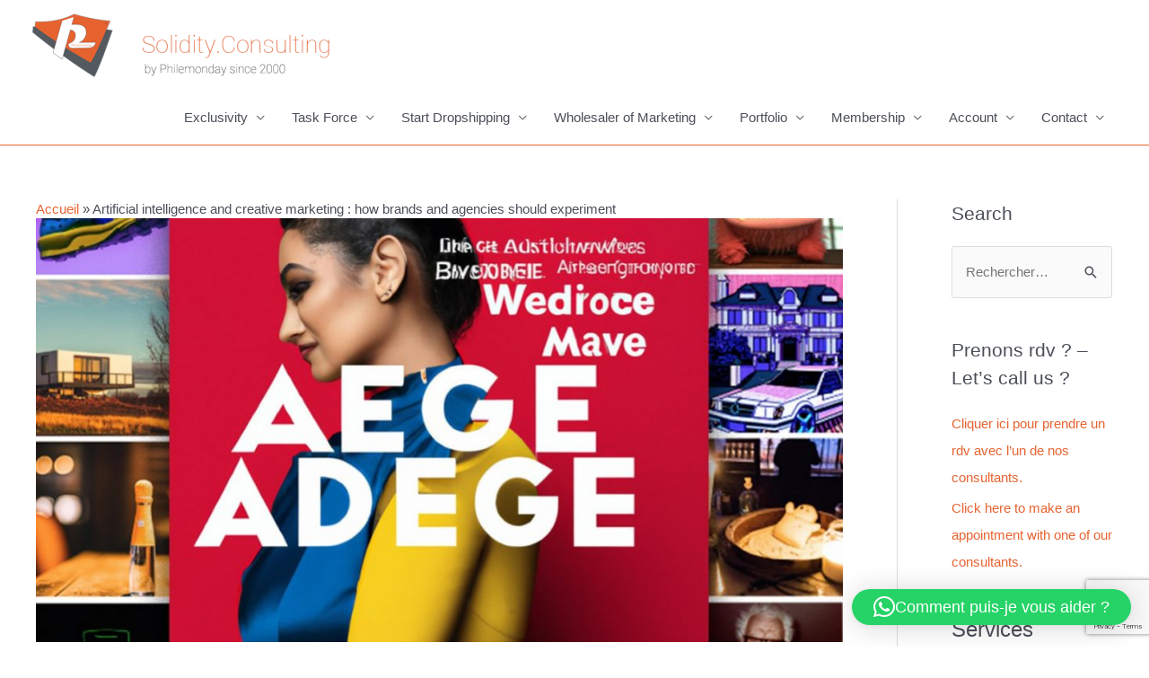

--- FILE ---
content_type: text/html; charset=UTF-8
request_url: https://solidity.consulting/2022/09/08/artificial-intelligence-and-creative-marketing-how-brands-and-agencies-should-experiment/
body_size: 39693
content:
<!DOCTYPE html>
<html lang="fr-FR">
<head>
<meta charset="UTF-8">
<meta name="viewport" content="width=device-width, initial-scale=1">
<link rel="profile" href="https://gmpg.org/xfn/11">

<meta name='robots' content='index, follow, max-image-preview:large, max-snippet:-1, max-video-preview:-1' />
	<style>img:is([sizes="auto" i], [sizes^="auto," i]) { contain-intrinsic-size: 3000px 1500px }</style>
	<meta property="og:title" content="Artificial intelligence and creative marketing : how brands and agencies should experiment"/>
<meta property="og:description" content="Three areas where machine learning can be leveraged creatively...

More about, read Source"/>
<meta property="og:image" content="https://solidity.consulting/wp-content/uploads/2022/09/20220907_AI-Ad-Age-cover_3x2.jpg"/>
<meta property="og:image:width" content="1200" />
<meta property="og:image:height" content="630" />
<meta property="og:image:type" content="image/jpeg" />
<meta property="og:type" content="article"/>
<meta property="og:article:published_time" content="2022-09-08 12:41:45"/>
<meta property="og:article:modified_time" content="2022-09-09 10:38:44"/>
<meta name="twitter:card" content="summary">
<meta name="twitter:title" content="Artificial intelligence and creative marketing : how brands and agencies should experiment"/>
<meta name="twitter:description" content="Three areas where machine learning can be leveraged creatively...

More about, read Source"/>
<meta name="twitter:image" content="https://solidity.consulting/wp-content/uploads/2022/09/20220907_AI-Ad-Age-cover_3x2.jpg"/>
<meta name="author" content="Team Solidity Consulting"/>

	<!-- This site is optimized with the Yoast SEO plugin v26.8 - https://yoast.com/product/yoast-seo-wordpress/ -->
	<title>Artificial intelligence and creative marketing : how brands and agencies should experiment - Agency for Agencies | Solidity Consulting by Philemonday</title>
	<link rel="canonical" href="https://solidity.consulting/2022/09/08/artificial-intelligence-and-creative-marketing-how-brands-and-agencies-should-experiment/" />
	<meta property="og:url" content="https://solidity.consulting/2022/09/08/artificial-intelligence-and-creative-marketing-how-brands-and-agencies-should-experiment/" />
	<meta property="og:site_name" content="Agency for Agencies | Solidity Consulting by Philemonday" />
	<meta property="article:published_time" content="2022-09-08T10:41:45+00:00" />
	<meta property="article:modified_time" content="2022-09-09T08:38:44+00:00" />
	<meta property="og:image" content="https://solidity.consulting/wp-content/uploads/2022/09/20220907_AI-Ad-Age-cover_3x2.jpg" />
	<meta property="og:image:width" content="1200" />
	<meta property="og:image:height" content="630" />
	<meta property="og:image:type" content="image/jpeg" />
	<meta name="author" content="Team Solidity Consulting" />
	<meta name="twitter:label1" content="Écrit par" />
	<meta name="twitter:data1" content="Team Solidity Consulting" />
	<meta name="twitter:label2" content="Durée de lecture estimée" />
	<meta name="twitter:data2" content="1 minute" />
	<script type="application/ld+json" class="yoast-schema-graph">{"@context":"https://schema.org","@graph":[{"@type":"Article","@id":"https://solidity.consulting/2022/09/08/artificial-intelligence-and-creative-marketing-how-brands-and-agencies-should-experiment/#article","isPartOf":{"@id":"https://solidity.consulting/2022/09/08/artificial-intelligence-and-creative-marketing-how-brands-and-agencies-should-experiment/"},"author":{"name":"Team Solidity Consulting","@id":"https://solidity.consulting/#/schema/person/1778698867ca643eb92c781ae25551cd"},"headline":"Artificial intelligence and creative marketing : how brands and agencies should experiment","datePublished":"2022-09-08T10:41:45+00:00","dateModified":"2022-09-09T08:38:44+00:00","mainEntityOfPage":{"@id":"https://solidity.consulting/2022/09/08/artificial-intelligence-and-creative-marketing-how-brands-and-agencies-should-experiment/"},"wordCount":24,"publisher":{"@id":"https://solidity.consulting/#organization"},"image":{"@id":"https://solidity.consulting/2022/09/08/artificial-intelligence-and-creative-marketing-how-brands-and-agencies-should-experiment/#primaryimage"},"thumbnailUrl":"https://solidity.consulting/wp-content/uploads/2022/09/20220907_AI-Ad-Age-cover_3x2.jpg","articleSection":["Blogging"],"inLanguage":"fr-FR"},{"@type":"WebPage","@id":"https://solidity.consulting/2022/09/08/artificial-intelligence-and-creative-marketing-how-brands-and-agencies-should-experiment/","url":"https://solidity.consulting/2022/09/08/artificial-intelligence-and-creative-marketing-how-brands-and-agencies-should-experiment/","name":"Artificial intelligence and creative marketing : how brands and agencies should experiment - Agency for Agencies | Solidity Consulting by Philemonday","isPartOf":{"@id":"https://solidity.consulting/#website"},"primaryImageOfPage":{"@id":"https://solidity.consulting/2022/09/08/artificial-intelligence-and-creative-marketing-how-brands-and-agencies-should-experiment/#primaryimage"},"image":{"@id":"https://solidity.consulting/2022/09/08/artificial-intelligence-and-creative-marketing-how-brands-and-agencies-should-experiment/#primaryimage"},"thumbnailUrl":"https://solidity.consulting/wp-content/uploads/2022/09/20220907_AI-Ad-Age-cover_3x2.jpg","datePublished":"2022-09-08T10:41:45+00:00","dateModified":"2022-09-09T08:38:44+00:00","breadcrumb":{"@id":"https://solidity.consulting/2022/09/08/artificial-intelligence-and-creative-marketing-how-brands-and-agencies-should-experiment/#breadcrumb"},"inLanguage":"fr-FR","potentialAction":[{"@type":"ReadAction","target":["https://solidity.consulting/2022/09/08/artificial-intelligence-and-creative-marketing-how-brands-and-agencies-should-experiment/"]}]},{"@type":"ImageObject","inLanguage":"fr-FR","@id":"https://solidity.consulting/2022/09/08/artificial-intelligence-and-creative-marketing-how-brands-and-agencies-should-experiment/#primaryimage","url":"https://solidity.consulting/wp-content/uploads/2022/09/20220907_AI-Ad-Age-cover_3x2.jpg","contentUrl":"https://solidity.consulting/wp-content/uploads/2022/09/20220907_AI-Ad-Age-cover_3x2.jpg","width":1200,"height":630},{"@type":"BreadcrumbList","@id":"https://solidity.consulting/2022/09/08/artificial-intelligence-and-creative-marketing-how-brands-and-agencies-should-experiment/#breadcrumb","itemListElement":[{"@type":"ListItem","position":1,"name":"Accueil","item":"https://solidity.consulting/"},{"@type":"ListItem","position":2,"name":"Artificial intelligence and creative marketing : how brands and agencies should experiment"}]},{"@type":"WebSite","@id":"https://solidity.consulting/#website","url":"https://solidity.consulting/","name":"Agency for Agencies | Solidity Consulting by Philemonday","description":"Agency for Agencies : an Exclusiv Dropshipping Program","publisher":{"@id":"https://solidity.consulting/#organization"},"potentialAction":[{"@type":"SearchAction","target":{"@type":"EntryPoint","urlTemplate":"https://solidity.consulting/?s={search_term_string}"},"query-input":{"@type":"PropertyValueSpecification","valueRequired":true,"valueName":"search_term_string"}}],"inLanguage":"fr-FR"},{"@type":"Organization","@id":"https://solidity.consulting/#organization","name":"Agency for Agencies | Solidity Consulting by Philemonday","url":"https://solidity.consulting/","logo":{"@type":"ImageObject","inLanguage":"fr-FR","@id":"https://solidity.consulting/#/schema/logo/image/","url":"https://solidity.consulting/wp-content/uploads/2023/03/new-solidity_logo_orange_28042020_by_philemonday_250px_v7-1-1-600x128-1.png","contentUrl":"https://solidity.consulting/wp-content/uploads/2023/03/new-solidity_logo_orange_28042020_by_philemonday_250px_v7-1-1-600x128-1.png","width":600,"height":128,"caption":"Agency for Agencies | Solidity Consulting by Philemonday"},"image":{"@id":"https://solidity.consulting/#/schema/logo/image/"}},{"@type":"Person","@id":"https://solidity.consulting/#/schema/person/1778698867ca643eb92c781ae25551cd","name":"Team Solidity Consulting","image":{"@type":"ImageObject","inLanguage":"fr-FR","@id":"https://solidity.consulting/#/schema/person/image/","url":"https://secure.gravatar.com/avatar/0e6b4e35ba191fe03e1a19c1403b5dc1ffc8c24c7b2ea2ec753daf8da598f1ed?s=96&d=mm&r=g","contentUrl":"https://secure.gravatar.com/avatar/0e6b4e35ba191fe03e1a19c1403b5dc1ffc8c24c7b2ea2ec753daf8da598f1ed?s=96&d=mm&r=g","caption":"Team Solidity Consulting"},"url":"https://solidity.consulting/author/mlubac_admin/"}]}</script>
	<!-- / Yoast SEO plugin. -->


<link rel='dns-prefetch' href='//www.googletagmanager.com' />
<link rel="alternate" type="application/rss+xml" title="Agency for Agencies | Solidity Consulting by Philemonday &raquo; Flux" href="https://solidity.consulting/feed/" />
<link rel="alternate" type="application/rss+xml" title="Agency for Agencies | Solidity Consulting by Philemonday &raquo; Flux des commentaires" href="https://solidity.consulting/comments/feed/" />
<script>
window._wpemojiSettings = {"baseUrl":"https:\/\/s.w.org\/images\/core\/emoji\/16.0.1\/72x72\/","ext":".png","svgUrl":"https:\/\/s.w.org\/images\/core\/emoji\/16.0.1\/svg\/","svgExt":".svg","source":{"concatemoji":"https:\/\/solidity.consulting\/wp-includes\/js\/wp-emoji-release.min.js?ver=e08accf0d1f64a5e5a85a98e08912122"}};
/*! This file is auto-generated */
!function(s,n){var o,i,e;function c(e){try{var t={supportTests:e,timestamp:(new Date).valueOf()};sessionStorage.setItem(o,JSON.stringify(t))}catch(e){}}function p(e,t,n){e.clearRect(0,0,e.canvas.width,e.canvas.height),e.fillText(t,0,0);var t=new Uint32Array(e.getImageData(0,0,e.canvas.width,e.canvas.height).data),a=(e.clearRect(0,0,e.canvas.width,e.canvas.height),e.fillText(n,0,0),new Uint32Array(e.getImageData(0,0,e.canvas.width,e.canvas.height).data));return t.every(function(e,t){return e===a[t]})}function u(e,t){e.clearRect(0,0,e.canvas.width,e.canvas.height),e.fillText(t,0,0);for(var n=e.getImageData(16,16,1,1),a=0;a<n.data.length;a++)if(0!==n.data[a])return!1;return!0}function f(e,t,n,a){switch(t){case"flag":return n(e,"\ud83c\udff3\ufe0f\u200d\u26a7\ufe0f","\ud83c\udff3\ufe0f\u200b\u26a7\ufe0f")?!1:!n(e,"\ud83c\udde8\ud83c\uddf6","\ud83c\udde8\u200b\ud83c\uddf6")&&!n(e,"\ud83c\udff4\udb40\udc67\udb40\udc62\udb40\udc65\udb40\udc6e\udb40\udc67\udb40\udc7f","\ud83c\udff4\u200b\udb40\udc67\u200b\udb40\udc62\u200b\udb40\udc65\u200b\udb40\udc6e\u200b\udb40\udc67\u200b\udb40\udc7f");case"emoji":return!a(e,"\ud83e\udedf")}return!1}function g(e,t,n,a){var r="undefined"!=typeof WorkerGlobalScope&&self instanceof WorkerGlobalScope?new OffscreenCanvas(300,150):s.createElement("canvas"),o=r.getContext("2d",{willReadFrequently:!0}),i=(o.textBaseline="top",o.font="600 32px Arial",{});return e.forEach(function(e){i[e]=t(o,e,n,a)}),i}function t(e){var t=s.createElement("script");t.src=e,t.defer=!0,s.head.appendChild(t)}"undefined"!=typeof Promise&&(o="wpEmojiSettingsSupports",i=["flag","emoji"],n.supports={everything:!0,everythingExceptFlag:!0},e=new Promise(function(e){s.addEventListener("DOMContentLoaded",e,{once:!0})}),new Promise(function(t){var n=function(){try{var e=JSON.parse(sessionStorage.getItem(o));if("object"==typeof e&&"number"==typeof e.timestamp&&(new Date).valueOf()<e.timestamp+604800&&"object"==typeof e.supportTests)return e.supportTests}catch(e){}return null}();if(!n){if("undefined"!=typeof Worker&&"undefined"!=typeof OffscreenCanvas&&"undefined"!=typeof URL&&URL.createObjectURL&&"undefined"!=typeof Blob)try{var e="postMessage("+g.toString()+"("+[JSON.stringify(i),f.toString(),p.toString(),u.toString()].join(",")+"));",a=new Blob([e],{type:"text/javascript"}),r=new Worker(URL.createObjectURL(a),{name:"wpTestEmojiSupports"});return void(r.onmessage=function(e){c(n=e.data),r.terminate(),t(n)})}catch(e){}c(n=g(i,f,p,u))}t(n)}).then(function(e){for(var t in e)n.supports[t]=e[t],n.supports.everything=n.supports.everything&&n.supports[t],"flag"!==t&&(n.supports.everythingExceptFlag=n.supports.everythingExceptFlag&&n.supports[t]);n.supports.everythingExceptFlag=n.supports.everythingExceptFlag&&!n.supports.flag,n.DOMReady=!1,n.readyCallback=function(){n.DOMReady=!0}}).then(function(){return e}).then(function(){var e;n.supports.everything||(n.readyCallback(),(e=n.source||{}).concatemoji?t(e.concatemoji):e.wpemoji&&e.twemoji&&(t(e.twemoji),t(e.wpemoji)))}))}((window,document),window._wpemojiSettings);
</script>
<link rel='stylesheet' id='astra-theme-css-css' href='https://solidity.consulting/wp-content/themes/astra/assets/css/minified/style.min.css?ver=4.0.2' media='all' />
<style id='astra-theme-css-inline-css'>
.ast-no-sidebar .entry-content .alignfull {margin-left: calc( -50vw + 50%);margin-right: calc( -50vw + 50%);max-width: 100vw;width: 100vw;}.ast-no-sidebar .entry-content .alignwide {margin-left: calc(-41vw + 50%);margin-right: calc(-41vw + 50%);max-width: unset;width: unset;}.ast-no-sidebar .entry-content .alignfull .alignfull,.ast-no-sidebar .entry-content .alignfull .alignwide,.ast-no-sidebar .entry-content .alignwide .alignfull,.ast-no-sidebar .entry-content .alignwide .alignwide,.ast-no-sidebar .entry-content .wp-block-column .alignfull,.ast-no-sidebar .entry-content .wp-block-column .alignwide{width: 100%;margin-left: auto;margin-right: auto;}.wp-block-gallery,.blocks-gallery-grid {margin: 0;}.wp-block-separator {max-width: 100px;}.wp-block-separator.is-style-wide,.wp-block-separator.is-style-dots {max-width: none;}.entry-content .has-2-columns .wp-block-column:first-child {padding-right: 10px;}.entry-content .has-2-columns .wp-block-column:last-child {padding-left: 10px;}@media (max-width: 782px) {.entry-content .wp-block-columns .wp-block-column {flex-basis: 100%;}.entry-content .has-2-columns .wp-block-column:first-child {padding-right: 0;}.entry-content .has-2-columns .wp-block-column:last-child {padding-left: 0;}}body .entry-content .wp-block-latest-posts {margin-left: 0;}body .entry-content .wp-block-latest-posts li {list-style: none;}.ast-no-sidebar .ast-container .entry-content .wp-block-latest-posts {margin-left: 0;}.ast-header-break-point .entry-content .alignwide {margin-left: auto;margin-right: auto;}.entry-content .blocks-gallery-item img {margin-bottom: auto;}.wp-block-pullquote {border-top: 4px solid #555d66;border-bottom: 4px solid #555d66;color: #40464d;}:root{--ast-container-default-xlg-padding:6.67em;--ast-container-default-lg-padding:5.67em;--ast-container-default-slg-padding:4.34em;--ast-container-default-md-padding:3.34em;--ast-container-default-sm-padding:6.67em;--ast-container-default-xs-padding:2.4em;--ast-container-default-xxs-padding:1.4em;--ast-code-block-background:#EEEEEE;--ast-comment-inputs-background:#FAFAFA;}html{font-size:93.75%;}a,.page-title{color:#e66432;}a:hover,a:focus{color:var(--ast-global-color-1);}body,button,input,select,textarea,.ast-button,.ast-custom-button{font-family:-apple-system,BlinkMacSystemFont,Segoe UI,Roboto,Oxygen-Sans,Ubuntu,Cantarell,Helvetica Neue,sans-serif;font-weight:inherit;font-size:15px;font-size:1rem;line-height:1.6em;}blockquote{color:var(--ast-global-color-3);}.site-title{font-size:35px;font-size:2.3333333333333rem;display:none;}header .custom-logo-link img{max-width:333px;}.astra-logo-svg{width:333px;}.site-header .site-description{font-size:15px;font-size:1rem;display:none;}.entry-title{font-size:30px;font-size:2rem;}h1,.entry-content h1{font-size:40px;font-size:2.6666666666667rem;line-height:1.4em;}h2,.entry-content h2{font-size:30px;font-size:2rem;line-height:1.25em;}h3,.entry-content h3{font-size:25px;font-size:1.6666666666667rem;line-height:1.2em;}h4,.entry-content h4{font-size:20px;font-size:1.3333333333333rem;line-height:1.2em;}h5,.entry-content h5{font-size:18px;font-size:1.2rem;line-height:1.2em;}h6,.entry-content h6{font-size:15px;font-size:1rem;line-height:1.25em;}::selection{background-color:#e66432;color:#000000;}body,h1,.entry-title a,.entry-content h1,h2,.entry-content h2,h3,.entry-content h3,h4,.entry-content h4,h5,.entry-content h5,h6,.entry-content h6{color:var(--ast-global-color-3);}.tagcloud a:hover,.tagcloud a:focus,.tagcloud a.current-item{color:#000000;border-color:#e66432;background-color:#e66432;}input:focus,input[type="text"]:focus,input[type="email"]:focus,input[type="url"]:focus,input[type="password"]:focus,input[type="reset"]:focus,input[type="search"]:focus,textarea:focus{border-color:#e66432;}input[type="radio"]:checked,input[type=reset],input[type="checkbox"]:checked,input[type="checkbox"]:hover:checked,input[type="checkbox"]:focus:checked,input[type=range]::-webkit-slider-thumb{border-color:#e66432;background-color:#e66432;box-shadow:none;}.site-footer a:hover + .post-count,.site-footer a:focus + .post-count{background:#e66432;border-color:#e66432;}.single .nav-links .nav-previous,.single .nav-links .nav-next{color:#e66432;}.entry-meta,.entry-meta *{line-height:1.45;color:#e66432;}.entry-meta a:hover,.entry-meta a:hover *,.entry-meta a:focus,.entry-meta a:focus *,.page-links > .page-link,.page-links .page-link:hover,.post-navigation a:hover{color:var(--ast-global-color-1);}#cat option,.secondary .calendar_wrap thead a,.secondary .calendar_wrap thead a:visited{color:#e66432;}.secondary .calendar_wrap #today,.ast-progress-val span{background:#e66432;}.secondary a:hover + .post-count,.secondary a:focus + .post-count{background:#e66432;border-color:#e66432;}.calendar_wrap #today > a{color:#000000;}.page-links .page-link,.single .post-navigation a{color:#e66432;}.widget-title{font-size:21px;font-size:1.4rem;color:var(--ast-global-color-3);}#secondary,#secondary button,#secondary input,#secondary select,#secondary textarea{font-size:15px;font-size:1rem;}.main-header-menu .menu-link,.ast-header-custom-item a{color:var(--ast-global-color-3);}.main-header-menu .menu-item:hover > .menu-link,.main-header-menu .menu-item:hover > .ast-menu-toggle,.main-header-menu .ast-masthead-custom-menu-items a:hover,.main-header-menu .menu-item.focus > .menu-link,.main-header-menu .menu-item.focus > .ast-menu-toggle,.main-header-menu .current-menu-item > .menu-link,.main-header-menu .current-menu-ancestor > .menu-link,.main-header-menu .current-menu-item > .ast-menu-toggle,.main-header-menu .current-menu-ancestor > .ast-menu-toggle{color:#e66432;}.header-main-layout-3 .ast-main-header-bar-alignment{margin-right:auto;}.header-main-layout-2 .site-header-section-left .ast-site-identity{text-align:left;}.ast-logo-title-inline .site-logo-img{padding-right:1em;}.site-logo-img img{ transition:all 0.2s linear;}.ast-header-break-point .ast-mobile-menu-buttons-minimal.menu-toggle{background:transparent;color:#e66432;}.ast-header-break-point .ast-mobile-menu-buttons-outline.menu-toggle{background:transparent;border:1px solid #e66432;color:#e66432;}.ast-header-break-point .ast-mobile-menu-buttons-fill.menu-toggle{background:#e66432;}#secondary {margin: 4em 0 2.5em;word-break: break-word;line-height: 2;}#secondary li {margin-bottom: 0.25em;}#secondary li:last-child {margin-bottom: 0;}@media (max-width: 768px) {.js_active .ast-plain-container.ast-single-post #secondary {margin-top: 1.5em;}}.ast-separate-container.ast-two-container #secondary .widget {background-color: #fff;padding: 2em;margin-bottom: 2em;}@media (min-width: 993px) {.ast-left-sidebar #secondary {padding-right: 60px;}.ast-right-sidebar #secondary {padding-left: 60px;}}@media (max-width: 993px) {.ast-right-sidebar #secondary {padding-left: 30px;}.ast-left-sidebar #secondary {padding-right: 30px;}}.ast-small-footer{color:#ffffff;}.ast-small-footer a{color:#f7a307;}.ast-small-footer a:hover{color:#f59304;}.footer-adv .footer-adv-overlay{border-top-style:solid;border-top-color:#ffffff;}.footer-adv .widget-title,.footer-adv .widget-title a{color:#f7ad06;}.footer-adv{color:#ffffff;}.footer-adv a{color:#f0a00d;}.footer-adv .tagcloud a:hover,.footer-adv .tagcloud a.current-item{border-color:#f0a00d;background-color:#f0a00d;}.footer-adv a:hover,.footer-adv .no-widget-text a:hover,.footer-adv a:focus,.footer-adv .no-widget-text a:focus{color:#ffb300;}.footer-adv .calendar_wrap #today,.footer-adv a:hover + .post-count{background-color:#f0a00d;}.footer-adv-overlay{background-color:#c7c7c7;;}.wp-block-buttons.aligncenter{justify-content:center;}@media (min-width:1200px){.wp-block-group .has-background{padding:20px;}}@media (min-width:1200px){.ast-plain-container.ast-right-sidebar .entry-content .wp-block-group.alignwide,.ast-plain-container.ast-left-sidebar .entry-content .wp-block-group.alignwide,.ast-plain-container.ast-right-sidebar .entry-content .wp-block-group.alignfull,.ast-plain-container.ast-left-sidebar .entry-content .wp-block-group.alignfull{padding-left:20px;padding-right:20px;}}@media (min-width:1200px){.wp-block-cover-image.alignwide .wp-block-cover__inner-container,.wp-block-cover.alignwide .wp-block-cover__inner-container,.wp-block-cover-image.alignfull .wp-block-cover__inner-container,.wp-block-cover.alignfull .wp-block-cover__inner-container{width:100%;}}.wp-block-image.aligncenter{margin-left:auto;margin-right:auto;}.wp-block-table.aligncenter{margin-left:auto;margin-right:auto;}@media (max-width:921px){.ast-separate-container #primary,.ast-separate-container #secondary{padding:1.5em 0;}#primary,#secondary{padding:1.5em 0;margin:0;}.ast-left-sidebar #content > .ast-container{display:flex;flex-direction:column-reverse;width:100%;}.ast-separate-container .ast-article-post,.ast-separate-container .ast-article-single{padding:1.5em 2.14em;}.ast-author-box img.avatar{margin:20px 0 0 0;}}@media (max-width:921px){#secondary.secondary{padding-top:0;}.ast-separate-container.ast-right-sidebar #secondary{padding-left:1em;padding-right:1em;}.ast-separate-container.ast-two-container #secondary{padding-left:0;padding-right:0;}.ast-page-builder-template .entry-header #secondary,.ast-page-builder-template #secondary{margin-top:1.5em;}}@media (max-width:921px){.ast-right-sidebar #primary{padding-right:0;}.ast-page-builder-template.ast-left-sidebar #secondary,.ast-page-builder-template.ast-right-sidebar #secondary{padding-right:20px;padding-left:20px;}.ast-right-sidebar #secondary,.ast-left-sidebar #primary{padding-left:0;}.ast-left-sidebar #secondary{padding-right:0;}}@media (min-width:922px){.ast-separate-container.ast-right-sidebar #primary,.ast-separate-container.ast-left-sidebar #primary{border:0;}.search-no-results.ast-separate-container #primary{margin-bottom:4em;}}@media (min-width:922px){.ast-right-sidebar #primary{border-right:1px solid var(--ast-border-color);}.ast-left-sidebar #primary{border-left:1px solid var(--ast-border-color);}.ast-right-sidebar #secondary{border-left:1px solid var(--ast-border-color);margin-left:-1px;}.ast-left-sidebar #secondary{border-right:1px solid var(--ast-border-color);margin-right:-1px;}.ast-separate-container.ast-two-container.ast-right-sidebar #secondary{padding-left:30px;padding-right:0;}.ast-separate-container.ast-two-container.ast-left-sidebar #secondary{padding-right:30px;padding-left:0;}.ast-separate-container.ast-right-sidebar #secondary,.ast-separate-container.ast-left-sidebar #secondary{border:0;margin-left:auto;margin-right:auto;}.ast-separate-container.ast-two-container #secondary .widget:last-child{margin-bottom:0;}}.wp-block-button .wp-block-button__link{color:#000000;}.wp-block-button .wp-block-button__link:hover,.wp-block-button .wp-block-button__link:focus{color:#ffffff;background-color:var(--ast-global-color-1);border-color:var(--ast-global-color-1);}.elementor-widget-heading h1.elementor-heading-title{line-height:1.4em;}.elementor-widget-heading h2.elementor-heading-title{line-height:1.25em;}.elementor-widget-heading h3.elementor-heading-title{line-height:1.2em;}.elementor-widget-heading h4.elementor-heading-title{line-height:1.2em;}.elementor-widget-heading h5.elementor-heading-title{line-height:1.2em;}.elementor-widget-heading h6.elementor-heading-title{line-height:1.25em;}.wp-block-button .wp-block-button__link{border-top-width:0;border-right-width:0;border-left-width:0;border-bottom-width:0;border-color:#e66432;background-color:#e66432;color:#000000;font-family:inherit;font-weight:inherit;line-height:1em;border-radius:2px;padding-top:10px;padding-right:40px;padding-bottom:10px;padding-left:40px;}.menu-toggle,button,.ast-button,.ast-custom-button,.button,input#submit,input[type="button"],input[type="submit"],input[type="reset"]{border-style:solid;border-top-width:0;border-right-width:0;border-left-width:0;border-bottom-width:0;color:#000000;border-color:#e66432;background-color:#e66432;border-radius:2px;padding-top:10px;padding-right:40px;padding-bottom:10px;padding-left:40px;font-family:inherit;font-weight:inherit;line-height:1em;}button:focus,.menu-toggle:hover,button:hover,.ast-button:hover,.ast-custom-button:hover .button:hover,.ast-custom-button:hover ,input[type=reset]:hover,input[type=reset]:focus,input#submit:hover,input#submit:focus,input[type="button"]:hover,input[type="button"]:focus,input[type="submit"]:hover,input[type="submit"]:focus{color:#ffffff;background-color:var(--ast-global-color-1);border-color:var(--ast-global-color-1);}@media (min-width:544px){.ast-container{max-width:100%;}}@media (max-width:544px){.ast-separate-container .ast-article-post,.ast-separate-container .ast-article-single,.ast-separate-container .comments-title,.ast-separate-container .ast-archive-description{padding:1.5em 1em;}.ast-separate-container #content .ast-container{padding-left:0.54em;padding-right:0.54em;}.ast-separate-container .ast-comment-list li.depth-1{padding:1.5em 1em;margin-bottom:1.5em;}.ast-separate-container .ast-comment-list .bypostauthor{padding:.5em;}.ast-search-menu-icon.ast-dropdown-active .search-field{width:170px;}.ast-separate-container #secondary{padding-top:0;}.ast-separate-container.ast-two-container #secondary .widget{margin-bottom:1.5em;padding-left:1em;padding-right:1em;}.site-branding img,.site-header .site-logo-img .custom-logo-link img{max-width:100%;}}@media (max-width:921px){.ast-mobile-header-stack .main-header-bar .ast-search-menu-icon{display:inline-block;}.ast-header-break-point.ast-header-custom-item-outside .ast-mobile-header-stack .main-header-bar .ast-search-icon{margin:0;}.ast-comment-avatar-wrap img{max-width:2.5em;}.ast-separate-container .ast-comment-list li.depth-1{padding:1.5em 2.14em;}.ast-separate-container .comment-respond{padding:2em 2.14em;}.ast-comment-meta{padding:0 1.8888em 1.3333em;}}.footer-adv .tagcloud a:hover,.footer-adv .tagcloud a.current-item{color:#000000;}.footer-adv .calendar_wrap #today{color:#000000;}.ast-no-sidebar.ast-separate-container .entry-content .alignfull {margin-left: -6.67em;margin-right: -6.67em;width: auto;}@media (max-width: 1200px) {.ast-no-sidebar.ast-separate-container .entry-content .alignfull {margin-left: -2.4em;margin-right: -2.4em;}}@media (max-width: 768px) {.ast-no-sidebar.ast-separate-container .entry-content .alignfull {margin-left: -2.14em;margin-right: -2.14em;}}@media (max-width: 544px) {.ast-no-sidebar.ast-separate-container .entry-content .alignfull {margin-left: -1em;margin-right: -1em;}}.ast-no-sidebar.ast-separate-container .entry-content .alignwide {margin-left: -20px;margin-right: -20px;}.ast-no-sidebar.ast-separate-container .entry-content .wp-block-column .alignfull,.ast-no-sidebar.ast-separate-container .entry-content .wp-block-column .alignwide {margin-left: auto;margin-right: auto;width: 100%;}@media (max-width:921px){.site-title{display:none;}.site-header .site-description{display:none;}.entry-title{font-size:30px;}h1,.entry-content h1{font-size:30px;}h2,.entry-content h2{font-size:25px;}h3,.entry-content h3{font-size:20px;}}@media (max-width:544px){.site-title{display:none;}.site-header .site-description{display:none;}.entry-title{font-size:30px;}h1,.entry-content h1{font-size:30px;}h2,.entry-content h2{font-size:25px;}h3,.entry-content h3{font-size:20px;}}@media (max-width:921px){html{font-size:85.5%;}}@media (max-width:544px){html{font-size:85.5%;}}@media (min-width:922px){.ast-container{max-width:1240px;}}@font-face {font-family: "Astra";src: url(https://solidity.consulting/wp-content/themes/astra/assets/fonts/astra.woff) format("woff"),url(https://solidity.consulting/wp-content/themes/astra/assets/fonts/astra.ttf) format("truetype"),url(https://solidity.consulting/wp-content/themes/astra/assets/fonts/astra.svg#astra) format("svg");font-weight: normal;font-style: normal;font-display: fallback;}@media (max-width:720px) {.main-header-bar .main-header-bar-navigation{display:none;}}.ast-desktop .main-header-menu.submenu-with-border .sub-menu,.ast-desktop .main-header-menu.submenu-with-border .astra-full-megamenu-wrapper{border-color:#e66432;}.ast-desktop .main-header-menu.submenu-with-border .sub-menu{border-top-width:2px;border-right-width:0px;border-left-width:0px;border-bottom-width:0px;border-style:solid;}.ast-desktop .main-header-menu.submenu-with-border .sub-menu .sub-menu{top:-2px;}.ast-desktop .main-header-menu.submenu-with-border .sub-menu .menu-link,.ast-desktop .main-header-menu.submenu-with-border .children .menu-link{border-bottom-width:0px;border-style:solid;border-color:#eaeaea;}@media (min-width:922px){.main-header-menu .sub-menu .menu-item.ast-left-align-sub-menu:hover > .sub-menu,.main-header-menu .sub-menu .menu-item.ast-left-align-sub-menu.focus > .sub-menu{margin-left:-0px;}}.ast-small-footer{border-top-style:solid;border-top-width:1px;border-top-color:#7a7a7a;}.ast-small-footer-wrap{text-align:center;}.ast-header-break-point.ast-header-custom-item-inside .main-header-bar .main-header-bar-navigation .ast-search-icon {display: none;}.ast-header-break-point.ast-header-custom-item-inside .main-header-bar .ast-search-menu-icon .search-form {padding: 0;display: block;overflow: hidden;}.ast-header-break-point .ast-header-custom-item .widget:last-child {margin-bottom: 1em;}.ast-header-custom-item .widget {margin: 0.5em;display: inline-block;vertical-align: middle;}.ast-header-custom-item .widget p {margin-bottom: 0;}.ast-header-custom-item .widget li {width: auto;}.ast-header-custom-item-inside .button-custom-menu-item .menu-link {display: none;}.ast-header-custom-item-inside.ast-header-break-point .button-custom-menu-item .ast-custom-button-link {display: none;}.ast-header-custom-item-inside.ast-header-break-point .button-custom-menu-item .menu-link {display: block;}.ast-header-break-point.ast-header-custom-item-outside .main-header-bar .ast-search-icon {margin-right: 1em;}.ast-header-break-point.ast-header-custom-item-inside .main-header-bar .ast-search-menu-icon .search-field,.ast-header-break-point.ast-header-custom-item-inside .main-header-bar .ast-search-menu-icon.ast-inline-search .search-field {width: 100%;padding-right: 5.5em;}.ast-header-break-point.ast-header-custom-item-inside .main-header-bar .ast-search-menu-icon .search-submit {display: block;position: absolute;height: 100%;top: 0;right: 0;padding: 0 1em;border-radius: 0;}.ast-header-break-point .ast-header-custom-item .ast-masthead-custom-menu-items {padding-left: 20px;padding-right: 20px;margin-bottom: 1em;margin-top: 1em;}.ast-header-custom-item-inside.ast-header-break-point .button-custom-menu-item {padding-left: 0;padding-right: 0;margin-top: 0;margin-bottom: 0;}.astra-icon-down_arrow::after {content: "\e900";font-family: Astra;}.astra-icon-close::after {content: "\e5cd";font-family: Astra;}.astra-icon-drag_handle::after {content: "\e25d";font-family: Astra;}.astra-icon-format_align_justify::after {content: "\e235";font-family: Astra;}.astra-icon-menu::after {content: "\e5d2";font-family: Astra;}.astra-icon-reorder::after {content: "\e8fe";font-family: Astra;}.astra-icon-search::after {content: "\e8b6";font-family: Astra;}.astra-icon-zoom_in::after {content: "\e56b";font-family: Astra;}.astra-icon-check-circle::after {content: "\e901";font-family: Astra;}.astra-icon-shopping-cart::after {content: "\f07a";font-family: Astra;}.astra-icon-shopping-bag::after {content: "\f290";font-family: Astra;}.astra-icon-shopping-basket::after {content: "\f291";font-family: Astra;}.astra-icon-circle-o::after {content: "\e903";font-family: Astra;}.astra-icon-certificate::after {content: "\e902";font-family: Astra;}blockquote {padding: 1.2em;}:root .has-ast-global-color-0-color{color:var(--ast-global-color-0);}:root .has-ast-global-color-0-background-color{background-color:var(--ast-global-color-0);}:root .wp-block-button .has-ast-global-color-0-color{color:var(--ast-global-color-0);}:root .wp-block-button .has-ast-global-color-0-background-color{background-color:var(--ast-global-color-0);}:root .has-ast-global-color-1-color{color:var(--ast-global-color-1);}:root .has-ast-global-color-1-background-color{background-color:var(--ast-global-color-1);}:root .wp-block-button .has-ast-global-color-1-color{color:var(--ast-global-color-1);}:root .wp-block-button .has-ast-global-color-1-background-color{background-color:var(--ast-global-color-1);}:root .has-ast-global-color-2-color{color:var(--ast-global-color-2);}:root .has-ast-global-color-2-background-color{background-color:var(--ast-global-color-2);}:root .wp-block-button .has-ast-global-color-2-color{color:var(--ast-global-color-2);}:root .wp-block-button .has-ast-global-color-2-background-color{background-color:var(--ast-global-color-2);}:root .has-ast-global-color-3-color{color:var(--ast-global-color-3);}:root .has-ast-global-color-3-background-color{background-color:var(--ast-global-color-3);}:root .wp-block-button .has-ast-global-color-3-color{color:var(--ast-global-color-3);}:root .wp-block-button .has-ast-global-color-3-background-color{background-color:var(--ast-global-color-3);}:root .has-ast-global-color-4-color{color:var(--ast-global-color-4);}:root .has-ast-global-color-4-background-color{background-color:var(--ast-global-color-4);}:root .wp-block-button .has-ast-global-color-4-color{color:var(--ast-global-color-4);}:root .wp-block-button .has-ast-global-color-4-background-color{background-color:var(--ast-global-color-4);}:root .has-ast-global-color-5-color{color:var(--ast-global-color-5);}:root .has-ast-global-color-5-background-color{background-color:var(--ast-global-color-5);}:root .wp-block-button .has-ast-global-color-5-color{color:var(--ast-global-color-5);}:root .wp-block-button .has-ast-global-color-5-background-color{background-color:var(--ast-global-color-5);}:root .has-ast-global-color-6-color{color:var(--ast-global-color-6);}:root .has-ast-global-color-6-background-color{background-color:var(--ast-global-color-6);}:root .wp-block-button .has-ast-global-color-6-color{color:var(--ast-global-color-6);}:root .wp-block-button .has-ast-global-color-6-background-color{background-color:var(--ast-global-color-6);}:root .has-ast-global-color-7-color{color:var(--ast-global-color-7);}:root .has-ast-global-color-7-background-color{background-color:var(--ast-global-color-7);}:root .wp-block-button .has-ast-global-color-7-color{color:var(--ast-global-color-7);}:root .wp-block-button .has-ast-global-color-7-background-color{background-color:var(--ast-global-color-7);}:root .has-ast-global-color-8-color{color:var(--ast-global-color-8);}:root .has-ast-global-color-8-background-color{background-color:var(--ast-global-color-8);}:root .wp-block-button .has-ast-global-color-8-color{color:var(--ast-global-color-8);}:root .wp-block-button .has-ast-global-color-8-background-color{background-color:var(--ast-global-color-8);}:root{--ast-global-color-0:#0170B9;--ast-global-color-1:#3a3a3a;--ast-global-color-2:#3a3a3a;--ast-global-color-3:#4B4F58;--ast-global-color-4:#F5F5F5;--ast-global-color-5:#FFFFFF;--ast-global-color-6:#E5E5E5;--ast-global-color-7:#424242;--ast-global-color-8:#000000;}:root {--ast-border-color : #dddddd;}#masthead .ast-container,.ast-header-breadcrumb .ast-container{max-width:100%;padding-left:35px;padding-right:35px;}@media (max-width:720px){#masthead .ast-container,.ast-header-breadcrumb .ast-container{padding-left:20px;padding-right:20px;}}.ast-header-break-point.ast-header-custom-item-inside .main-header-bar .main-header-bar-navigation .ast-search-icon {display: none;}.ast-header-break-point.ast-header-custom-item-inside .main-header-bar .ast-search-menu-icon .search-form {padding: 0;display: block;overflow: hidden;}.ast-header-break-point .ast-header-custom-item .widget:last-child {margin-bottom: 1em;}.ast-header-custom-item .widget {margin: 0.5em;display: inline-block;vertical-align: middle;}.ast-header-custom-item .widget p {margin-bottom: 0;}.ast-header-custom-item .widget li {width: auto;}.ast-header-custom-item-inside .button-custom-menu-item .menu-link {display: none;}.ast-header-custom-item-inside.ast-header-break-point .button-custom-menu-item .ast-custom-button-link {display: none;}.ast-header-custom-item-inside.ast-header-break-point .button-custom-menu-item .menu-link {display: block;}.ast-header-break-point.ast-header-custom-item-outside .main-header-bar .ast-search-icon {margin-right: 1em;}.ast-header-break-point.ast-header-custom-item-inside .main-header-bar .ast-search-menu-icon .search-field,.ast-header-break-point.ast-header-custom-item-inside .main-header-bar .ast-search-menu-icon.ast-inline-search .search-field {width: 100%;padding-right: 5.5em;}.ast-header-break-point.ast-header-custom-item-inside .main-header-bar .ast-search-menu-icon .search-submit {display: block;position: absolute;height: 100%;top: 0;right: 0;padding: 0 1em;border-radius: 0;}.ast-header-break-point .ast-header-custom-item .ast-masthead-custom-menu-items {padding-left: 20px;padding-right: 20px;margin-bottom: 1em;margin-top: 1em;}.ast-header-custom-item-inside.ast-header-break-point .button-custom-menu-item {padding-left: 0;padding-right: 0;margin-top: 0;margin-bottom: 0;}.astra-icon-down_arrow::after {content: "\e900";font-family: Astra;}.astra-icon-close::after {content: "\e5cd";font-family: Astra;}.astra-icon-drag_handle::after {content: "\e25d";font-family: Astra;}.astra-icon-format_align_justify::after {content: "\e235";font-family: Astra;}.astra-icon-menu::after {content: "\e5d2";font-family: Astra;}.astra-icon-reorder::after {content: "\e8fe";font-family: Astra;}.astra-icon-search::after {content: "\e8b6";font-family: Astra;}.astra-icon-zoom_in::after {content: "\e56b";font-family: Astra;}.astra-icon-check-circle::after {content: "\e901";font-family: Astra;}.astra-icon-shopping-cart::after {content: "\f07a";font-family: Astra;}.astra-icon-shopping-bag::after {content: "\f290";font-family: Astra;}.astra-icon-shopping-basket::after {content: "\f291";font-family: Astra;}.astra-icon-circle-o::after {content: "\e903";font-family: Astra;}.astra-icon-certificate::after {content: "\e902";font-family: Astra;}blockquote {padding: 1.2em;}:root .has-ast-global-color-0-color{color:var(--ast-global-color-0);}:root .has-ast-global-color-0-background-color{background-color:var(--ast-global-color-0);}:root .wp-block-button .has-ast-global-color-0-color{color:var(--ast-global-color-0);}:root .wp-block-button .has-ast-global-color-0-background-color{background-color:var(--ast-global-color-0);}:root .has-ast-global-color-1-color{color:var(--ast-global-color-1);}:root .has-ast-global-color-1-background-color{background-color:var(--ast-global-color-1);}:root .wp-block-button .has-ast-global-color-1-color{color:var(--ast-global-color-1);}:root .wp-block-button .has-ast-global-color-1-background-color{background-color:var(--ast-global-color-1);}:root .has-ast-global-color-2-color{color:var(--ast-global-color-2);}:root .has-ast-global-color-2-background-color{background-color:var(--ast-global-color-2);}:root .wp-block-button .has-ast-global-color-2-color{color:var(--ast-global-color-2);}:root .wp-block-button .has-ast-global-color-2-background-color{background-color:var(--ast-global-color-2);}:root .has-ast-global-color-3-color{color:var(--ast-global-color-3);}:root .has-ast-global-color-3-background-color{background-color:var(--ast-global-color-3);}:root .wp-block-button .has-ast-global-color-3-color{color:var(--ast-global-color-3);}:root .wp-block-button .has-ast-global-color-3-background-color{background-color:var(--ast-global-color-3);}:root .has-ast-global-color-4-color{color:var(--ast-global-color-4);}:root .has-ast-global-color-4-background-color{background-color:var(--ast-global-color-4);}:root .wp-block-button .has-ast-global-color-4-color{color:var(--ast-global-color-4);}:root .wp-block-button .has-ast-global-color-4-background-color{background-color:var(--ast-global-color-4);}:root .has-ast-global-color-5-color{color:var(--ast-global-color-5);}:root .has-ast-global-color-5-background-color{background-color:var(--ast-global-color-5);}:root .wp-block-button .has-ast-global-color-5-color{color:var(--ast-global-color-5);}:root .wp-block-button .has-ast-global-color-5-background-color{background-color:var(--ast-global-color-5);}:root .has-ast-global-color-6-color{color:var(--ast-global-color-6);}:root .has-ast-global-color-6-background-color{background-color:var(--ast-global-color-6);}:root .wp-block-button .has-ast-global-color-6-color{color:var(--ast-global-color-6);}:root .wp-block-button .has-ast-global-color-6-background-color{background-color:var(--ast-global-color-6);}:root .has-ast-global-color-7-color{color:var(--ast-global-color-7);}:root .has-ast-global-color-7-background-color{background-color:var(--ast-global-color-7);}:root .wp-block-button .has-ast-global-color-7-color{color:var(--ast-global-color-7);}:root .wp-block-button .has-ast-global-color-7-background-color{background-color:var(--ast-global-color-7);}:root .has-ast-global-color-8-color{color:var(--ast-global-color-8);}:root .has-ast-global-color-8-background-color{background-color:var(--ast-global-color-8);}:root .wp-block-button .has-ast-global-color-8-color{color:var(--ast-global-color-8);}:root .wp-block-button .has-ast-global-color-8-background-color{background-color:var(--ast-global-color-8);}:root{--ast-global-color-0:#0170B9;--ast-global-color-1:#3a3a3a;--ast-global-color-2:#3a3a3a;--ast-global-color-3:#4B4F58;--ast-global-color-4:#F5F5F5;--ast-global-color-5:#FFFFFF;--ast-global-color-6:#E5E5E5;--ast-global-color-7:#424242;--ast-global-color-8:#000000;}:root {--ast-border-color : #dddddd;}#masthead .ast-container,.ast-header-breadcrumb .ast-container{max-width:100%;padding-left:35px;padding-right:35px;}@media (max-width:720px){#masthead .ast-container,.ast-header-breadcrumb .ast-container{padding-left:20px;padding-right:20px;}}.ast-single-entry-banner {-js-display: flex;display: flex;flex-direction: column;justify-content: center;text-align: center;position: relative;background: #eeeeee;}.ast-single-entry-banner[data-banner-layout="layout-1"] {max-width: 1200px;background: inherit;padding: 20px 0;}.ast-single-entry-banner[data-banner-width-type="custom"] {margin: 0 auto;width: 100%;}.ast-single-entry-banner + .site-content .entry-header {margin-bottom: 0;}header.entry-header > *:not(:last-child){margin-bottom:10px;}.ast-archive-entry-banner {-js-display: flex;display: flex;flex-direction: column;justify-content: center;text-align: center;position: relative;background: #eeeeee;}.ast-archive-entry-banner[data-banner-width-type="custom"] {margin: 0 auto;width: 100%;}.ast-archive-entry-banner[data-banner-layout="layout-1"] {background: inherit;padding: 20px 0;text-align: left;}body.archive .ast-archive-description{max-width:1200px;width:100%;text-align:left;padding-top:3em;padding-right:3em;padding-bottom:3em;padding-left:3em;}body.archive .ast-archive-description .ast-archive-title,body.archive .ast-archive-description .ast-archive-title *{font-size:40px;font-size:2.6666666666667rem;}body.archive .ast-archive-description > *:not(:last-child){margin-bottom:10px;}@media (max-width:921px){body.archive .ast-archive-description{text-align:left;}}@media (max-width:544px){body.archive .ast-archive-description{text-align:left;}}.ast-breadcrumbs .trail-browse,.ast-breadcrumbs .trail-items,.ast-breadcrumbs .trail-items li{display:inline-block;margin:0;padding:0;border:none;background:inherit;text-indent:0;}.ast-breadcrumbs .trail-browse{font-size:inherit;font-style:inherit;font-weight:inherit;color:inherit;}.ast-breadcrumbs .trail-items{list-style:none;}.trail-items li::after{padding:0 0.3em;content:"\00bb";}.trail-items li:last-of-type::after{display:none;}.trail-items li::after{content:"\00bb";}.ast-breadcrumbs-wrapper{text-align:left;}.ast-default-menu-enable.ast-main-header-nav-open.ast-header-break-point .main-header-bar.ast-header-breadcrumb,.ast-main-header-nav-open .main-header-bar.ast-header-breadcrumb{padding-top:1em;padding-bottom:1em;}.ast-header-break-point .main-header-bar.ast-header-breadcrumb{border-bottom-width:1px;border-bottom-color:#eaeaea;border-bottom-style:solid;}.ast-breadcrumbs-wrapper{line-height:1.4;}.ast-breadcrumbs-wrapper .rank-math-breadcrumb p{margin-bottom:0px;}.ast-breadcrumbs-wrapper{display:block;width:100%;}h1,.entry-content h1,h2,.entry-content h2,h3,.entry-content h3,h4,.entry-content h4,h5,.entry-content h5,h6,.entry-content h6{color:#777777;}.ast-header-break-point .main-header-bar{border-bottom-width:1px;border-bottom-color:#e66432;}@media (min-width:922px){.main-header-bar{border-bottom-width:1px;border-bottom-color:#e66432;}}@media (min-width:922px){#primary{width:80%;}#secondary{width:20%;}}.main-header-menu .menu-item, #astra-footer-menu .menu-item, .main-header-bar .ast-masthead-custom-menu-items{-js-display:flex;display:flex;-webkit-box-pack:center;-webkit-justify-content:center;-moz-box-pack:center;-ms-flex-pack:center;justify-content:center;-webkit-box-orient:vertical;-webkit-box-direction:normal;-webkit-flex-direction:column;-moz-box-orient:vertical;-moz-box-direction:normal;-ms-flex-direction:column;flex-direction:column;}.main-header-menu > .menu-item > .menu-link, #astra-footer-menu > .menu-item > .menu-link{height:100%;-webkit-box-align:center;-webkit-align-items:center;-moz-box-align:center;-ms-flex-align:center;align-items:center;-js-display:flex;display:flex;}.ast-primary-menu-disabled .main-header-bar .ast-masthead-custom-menu-items{flex:unset;}.main-header-menu .sub-menu .menu-item.menu-item-has-children > .menu-link:after{position:absolute;right:1em;top:50%;transform:translate(0,-50%) rotate(270deg);}.ast-header-break-point .main-header-bar .main-header-bar-navigation .page_item_has_children > .ast-menu-toggle::before, .ast-header-break-point .main-header-bar .main-header-bar-navigation .menu-item-has-children > .ast-menu-toggle::before, .ast-mobile-popup-drawer .main-header-bar-navigation .menu-item-has-children>.ast-menu-toggle::before, .ast-header-break-point .ast-mobile-header-wrap .main-header-bar-navigation .menu-item-has-children > .ast-menu-toggle::before{font-weight:bold;content:"\e900";font-family:Astra;text-decoration:inherit;display:inline-block;}.ast-header-break-point .main-navigation ul.sub-menu .menu-item .menu-link:before{content:"\e900";font-family:Astra;font-size:.65em;text-decoration:inherit;display:inline-block;transform:translate(0, -2px) rotateZ(270deg);margin-right:5px;}.widget_search .search-form:after{font-family:Astra;font-size:1.2em;font-weight:normal;content:"\e8b6";position:absolute;top:50%;right:15px;transform:translate(0, -50%);}.astra-search-icon::before{content:"\e8b6";font-family:Astra;font-style:normal;font-weight:normal;text-decoration:inherit;text-align:center;-webkit-font-smoothing:antialiased;-moz-osx-font-smoothing:grayscale;z-index:3;}.main-header-bar .main-header-bar-navigation .page_item_has_children > a:after, .main-header-bar .main-header-bar-navigation .menu-item-has-children > a:after, .site-header-focus-item .main-header-bar-navigation .menu-item-has-children > .menu-link:after{content:"\e900";display:inline-block;font-family:Astra;font-size:.6rem;font-weight:bold;text-rendering:auto;-webkit-font-smoothing:antialiased;-moz-osx-font-smoothing:grayscale;margin-left:10px;line-height:normal;}.ast-mobile-popup-drawer .main-header-bar-navigation .ast-submenu-expanded>.ast-menu-toggle::before{transform:rotateX(180deg);}.ast-header-break-point .main-header-bar-navigation .menu-item-has-children > .menu-link:after{display:none;}.ast-separate-container .blog-layout-1, .ast-separate-container .blog-layout-2, .ast-separate-container .blog-layout-3{background-color:transparent;background-image:none;}.ast-separate-container .ast-article-post{background-color:var(--ast-global-color-5);;}@media (max-width:921px){.ast-separate-container .ast-article-post{background-color:var(--ast-global-color-5);;}}@media (max-width:544px){.ast-separate-container .ast-article-post{background-color:var(--ast-global-color-5);;}}.ast-separate-container .ast-article-single:not(.ast-related-post), .ast-separate-container .comments-area .comment-respond,.ast-separate-container .comments-area .ast-comment-list li, .ast-separate-container .ast-woocommerce-container, .ast-separate-container .error-404, .ast-separate-container .no-results, .single.ast-separate-container  .ast-author-meta, .ast-separate-container .related-posts-title-wrapper, .ast-separate-container.ast-two-container #secondary .widget,.ast-separate-container .comments-count-wrapper, .ast-box-layout.ast-plain-container .site-content,.ast-padded-layout.ast-plain-container .site-content, .ast-separate-container .comments-area .comments-title, .ast-narrow-container .site-content{background-color:var(--ast-global-color-5);;}@media (max-width:921px){.ast-separate-container .ast-article-single:not(.ast-related-post), .ast-separate-container .comments-area .comment-respond,.ast-separate-container .comments-area .ast-comment-list li, .ast-separate-container .ast-woocommerce-container, .ast-separate-container .error-404, .ast-separate-container .no-results, .single.ast-separate-container  .ast-author-meta, .ast-separate-container .related-posts-title-wrapper, .ast-separate-container.ast-two-container #secondary .widget,.ast-separate-container .comments-count-wrapper, .ast-box-layout.ast-plain-container .site-content,.ast-padded-layout.ast-plain-container .site-content, .ast-separate-container .comments-area .comments-title, .ast-narrow-container .site-content{background-color:var(--ast-global-color-5);;}}@media (max-width:544px){.ast-separate-container .ast-article-single:not(.ast-related-post), .ast-separate-container .comments-area .comment-respond,.ast-separate-container .comments-area .ast-comment-list li, .ast-separate-container .ast-woocommerce-container, .ast-separate-container .error-404, .ast-separate-container .no-results, .single.ast-separate-container  .ast-author-meta, .ast-separate-container .related-posts-title-wrapper, .ast-separate-container.ast-two-container #secondary .widget,.ast-separate-container .comments-count-wrapper, .ast-box-layout.ast-plain-container .site-content,.ast-padded-layout.ast-plain-container .site-content, .ast-separate-container .comments-area .comments-title, .ast-narrow-container .site-content{background-color:var(--ast-global-color-5);;}}
</style>
<style id='wp-emoji-styles-inline-css'>

	img.wp-smiley, img.emoji {
		display: inline !important;
		border: none !important;
		box-shadow: none !important;
		height: 1em !important;
		width: 1em !important;
		margin: 0 0.07em !important;
		vertical-align: -0.1em !important;
		background: none !important;
		padding: 0 !important;
	}
</style>
<link rel='stylesheet' id='wp-block-library-css' href='https://solidity.consulting/wp-includes/css/dist/block-library/style.min.css?ver=e08accf0d1f64a5e5a85a98e08912122' media='all' />
<link rel='stylesheet' id='wc-memberships-blocks-css' href='https://solidity.consulting/wp-content/plugins/woocommerce-memberships/assets/css/blocks/wc-memberships-blocks.min.css?ver=1.24.0' media='all' />
<style id='global-styles-inline-css'>
:root{--wp--preset--aspect-ratio--square: 1;--wp--preset--aspect-ratio--4-3: 4/3;--wp--preset--aspect-ratio--3-4: 3/4;--wp--preset--aspect-ratio--3-2: 3/2;--wp--preset--aspect-ratio--2-3: 2/3;--wp--preset--aspect-ratio--16-9: 16/9;--wp--preset--aspect-ratio--9-16: 9/16;--wp--preset--color--black: #000000;--wp--preset--color--cyan-bluish-gray: #abb8c3;--wp--preset--color--white: #ffffff;--wp--preset--color--pale-pink: #f78da7;--wp--preset--color--vivid-red: #cf2e2e;--wp--preset--color--luminous-vivid-orange: #ff6900;--wp--preset--color--luminous-vivid-amber: #fcb900;--wp--preset--color--light-green-cyan: #7bdcb5;--wp--preset--color--vivid-green-cyan: #00d084;--wp--preset--color--pale-cyan-blue: #8ed1fc;--wp--preset--color--vivid-cyan-blue: #0693e3;--wp--preset--color--vivid-purple: #9b51e0;--wp--preset--color--ast-global-color-0: var(--ast-global-color-0);--wp--preset--color--ast-global-color-1: var(--ast-global-color-1);--wp--preset--color--ast-global-color-2: var(--ast-global-color-2);--wp--preset--color--ast-global-color-3: var(--ast-global-color-3);--wp--preset--color--ast-global-color-4: var(--ast-global-color-4);--wp--preset--color--ast-global-color-5: var(--ast-global-color-5);--wp--preset--color--ast-global-color-6: var(--ast-global-color-6);--wp--preset--color--ast-global-color-7: var(--ast-global-color-7);--wp--preset--color--ast-global-color-8: var(--ast-global-color-8);--wp--preset--gradient--vivid-cyan-blue-to-vivid-purple: linear-gradient(135deg,rgba(6,147,227,1) 0%,rgb(155,81,224) 100%);--wp--preset--gradient--light-green-cyan-to-vivid-green-cyan: linear-gradient(135deg,rgb(122,220,180) 0%,rgb(0,208,130) 100%);--wp--preset--gradient--luminous-vivid-amber-to-luminous-vivid-orange: linear-gradient(135deg,rgba(252,185,0,1) 0%,rgba(255,105,0,1) 100%);--wp--preset--gradient--luminous-vivid-orange-to-vivid-red: linear-gradient(135deg,rgba(255,105,0,1) 0%,rgb(207,46,46) 100%);--wp--preset--gradient--very-light-gray-to-cyan-bluish-gray: linear-gradient(135deg,rgb(238,238,238) 0%,rgb(169,184,195) 100%);--wp--preset--gradient--cool-to-warm-spectrum: linear-gradient(135deg,rgb(74,234,220) 0%,rgb(151,120,209) 20%,rgb(207,42,186) 40%,rgb(238,44,130) 60%,rgb(251,105,98) 80%,rgb(254,248,76) 100%);--wp--preset--gradient--blush-light-purple: linear-gradient(135deg,rgb(255,206,236) 0%,rgb(152,150,240) 100%);--wp--preset--gradient--blush-bordeaux: linear-gradient(135deg,rgb(254,205,165) 0%,rgb(254,45,45) 50%,rgb(107,0,62) 100%);--wp--preset--gradient--luminous-dusk: linear-gradient(135deg,rgb(255,203,112) 0%,rgb(199,81,192) 50%,rgb(65,88,208) 100%);--wp--preset--gradient--pale-ocean: linear-gradient(135deg,rgb(255,245,203) 0%,rgb(182,227,212) 50%,rgb(51,167,181) 100%);--wp--preset--gradient--electric-grass: linear-gradient(135deg,rgb(202,248,128) 0%,rgb(113,206,126) 100%);--wp--preset--gradient--midnight: linear-gradient(135deg,rgb(2,3,129) 0%,rgb(40,116,252) 100%);--wp--preset--font-size--small: 13px;--wp--preset--font-size--medium: 20px;--wp--preset--font-size--large: 36px;--wp--preset--font-size--x-large: 42px;--wp--preset--spacing--20: 0.44rem;--wp--preset--spacing--30: 0.67rem;--wp--preset--spacing--40: 1rem;--wp--preset--spacing--50: 1.5rem;--wp--preset--spacing--60: 2.25rem;--wp--preset--spacing--70: 3.38rem;--wp--preset--spacing--80: 5.06rem;--wp--preset--shadow--natural: 6px 6px 9px rgba(0, 0, 0, 0.2);--wp--preset--shadow--deep: 12px 12px 50px rgba(0, 0, 0, 0.4);--wp--preset--shadow--sharp: 6px 6px 0px rgba(0, 0, 0, 0.2);--wp--preset--shadow--outlined: 6px 6px 0px -3px rgba(255, 255, 255, 1), 6px 6px rgba(0, 0, 0, 1);--wp--preset--shadow--crisp: 6px 6px 0px rgba(0, 0, 0, 1);}:root { --wp--style--global--content-size: var(--wp--custom--ast-content-width-size);--wp--style--global--wide-size: var(--wp--custom--ast-wide-width-size); }:where(body) { margin: 0; }.wp-site-blocks > .alignleft { float: left; margin-right: 2em; }.wp-site-blocks > .alignright { float: right; margin-left: 2em; }.wp-site-blocks > .aligncenter { justify-content: center; margin-left: auto; margin-right: auto; }:where(.wp-site-blocks) > * { margin-block-start: 24px; margin-block-end: 0; }:where(.wp-site-blocks) > :first-child { margin-block-start: 0; }:where(.wp-site-blocks) > :last-child { margin-block-end: 0; }:root { --wp--style--block-gap: 24px; }:root :where(.is-layout-flow) > :first-child{margin-block-start: 0;}:root :where(.is-layout-flow) > :last-child{margin-block-end: 0;}:root :where(.is-layout-flow) > *{margin-block-start: 24px;margin-block-end: 0;}:root :where(.is-layout-constrained) > :first-child{margin-block-start: 0;}:root :where(.is-layout-constrained) > :last-child{margin-block-end: 0;}:root :where(.is-layout-constrained) > *{margin-block-start: 24px;margin-block-end: 0;}:root :where(.is-layout-flex){gap: 24px;}:root :where(.is-layout-grid){gap: 24px;}.is-layout-flow > .alignleft{float: left;margin-inline-start: 0;margin-inline-end: 2em;}.is-layout-flow > .alignright{float: right;margin-inline-start: 2em;margin-inline-end: 0;}.is-layout-flow > .aligncenter{margin-left: auto !important;margin-right: auto !important;}.is-layout-constrained > .alignleft{float: left;margin-inline-start: 0;margin-inline-end: 2em;}.is-layout-constrained > .alignright{float: right;margin-inline-start: 2em;margin-inline-end: 0;}.is-layout-constrained > .aligncenter{margin-left: auto !important;margin-right: auto !important;}.is-layout-constrained > :where(:not(.alignleft):not(.alignright):not(.alignfull)){max-width: var(--wp--style--global--content-size);margin-left: auto !important;margin-right: auto !important;}.is-layout-constrained > .alignwide{max-width: var(--wp--style--global--wide-size);}body .is-layout-flex{display: flex;}.is-layout-flex{flex-wrap: wrap;align-items: center;}.is-layout-flex > :is(*, div){margin: 0;}body .is-layout-grid{display: grid;}.is-layout-grid > :is(*, div){margin: 0;}body{padding-top: 0px;padding-right: 0px;padding-bottom: 0px;padding-left: 0px;}a:where(:not(.wp-element-button)){text-decoration: none;}:root :where(.wp-element-button, .wp-block-button__link){background-color: #32373c;border-width: 0;color: #fff;font-family: inherit;font-size: inherit;line-height: inherit;padding: calc(0.667em + 2px) calc(1.333em + 2px);text-decoration: none;}.has-black-color{color: var(--wp--preset--color--black) !important;}.has-cyan-bluish-gray-color{color: var(--wp--preset--color--cyan-bluish-gray) !important;}.has-white-color{color: var(--wp--preset--color--white) !important;}.has-pale-pink-color{color: var(--wp--preset--color--pale-pink) !important;}.has-vivid-red-color{color: var(--wp--preset--color--vivid-red) !important;}.has-luminous-vivid-orange-color{color: var(--wp--preset--color--luminous-vivid-orange) !important;}.has-luminous-vivid-amber-color{color: var(--wp--preset--color--luminous-vivid-amber) !important;}.has-light-green-cyan-color{color: var(--wp--preset--color--light-green-cyan) !important;}.has-vivid-green-cyan-color{color: var(--wp--preset--color--vivid-green-cyan) !important;}.has-pale-cyan-blue-color{color: var(--wp--preset--color--pale-cyan-blue) !important;}.has-vivid-cyan-blue-color{color: var(--wp--preset--color--vivid-cyan-blue) !important;}.has-vivid-purple-color{color: var(--wp--preset--color--vivid-purple) !important;}.has-ast-global-color-0-color{color: var(--wp--preset--color--ast-global-color-0) !important;}.has-ast-global-color-1-color{color: var(--wp--preset--color--ast-global-color-1) !important;}.has-ast-global-color-2-color{color: var(--wp--preset--color--ast-global-color-2) !important;}.has-ast-global-color-3-color{color: var(--wp--preset--color--ast-global-color-3) !important;}.has-ast-global-color-4-color{color: var(--wp--preset--color--ast-global-color-4) !important;}.has-ast-global-color-5-color{color: var(--wp--preset--color--ast-global-color-5) !important;}.has-ast-global-color-6-color{color: var(--wp--preset--color--ast-global-color-6) !important;}.has-ast-global-color-7-color{color: var(--wp--preset--color--ast-global-color-7) !important;}.has-ast-global-color-8-color{color: var(--wp--preset--color--ast-global-color-8) !important;}.has-black-background-color{background-color: var(--wp--preset--color--black) !important;}.has-cyan-bluish-gray-background-color{background-color: var(--wp--preset--color--cyan-bluish-gray) !important;}.has-white-background-color{background-color: var(--wp--preset--color--white) !important;}.has-pale-pink-background-color{background-color: var(--wp--preset--color--pale-pink) !important;}.has-vivid-red-background-color{background-color: var(--wp--preset--color--vivid-red) !important;}.has-luminous-vivid-orange-background-color{background-color: var(--wp--preset--color--luminous-vivid-orange) !important;}.has-luminous-vivid-amber-background-color{background-color: var(--wp--preset--color--luminous-vivid-amber) !important;}.has-light-green-cyan-background-color{background-color: var(--wp--preset--color--light-green-cyan) !important;}.has-vivid-green-cyan-background-color{background-color: var(--wp--preset--color--vivid-green-cyan) !important;}.has-pale-cyan-blue-background-color{background-color: var(--wp--preset--color--pale-cyan-blue) !important;}.has-vivid-cyan-blue-background-color{background-color: var(--wp--preset--color--vivid-cyan-blue) !important;}.has-vivid-purple-background-color{background-color: var(--wp--preset--color--vivid-purple) !important;}.has-ast-global-color-0-background-color{background-color: var(--wp--preset--color--ast-global-color-0) !important;}.has-ast-global-color-1-background-color{background-color: var(--wp--preset--color--ast-global-color-1) !important;}.has-ast-global-color-2-background-color{background-color: var(--wp--preset--color--ast-global-color-2) !important;}.has-ast-global-color-3-background-color{background-color: var(--wp--preset--color--ast-global-color-3) !important;}.has-ast-global-color-4-background-color{background-color: var(--wp--preset--color--ast-global-color-4) !important;}.has-ast-global-color-5-background-color{background-color: var(--wp--preset--color--ast-global-color-5) !important;}.has-ast-global-color-6-background-color{background-color: var(--wp--preset--color--ast-global-color-6) !important;}.has-ast-global-color-7-background-color{background-color: var(--wp--preset--color--ast-global-color-7) !important;}.has-ast-global-color-8-background-color{background-color: var(--wp--preset--color--ast-global-color-8) !important;}.has-black-border-color{border-color: var(--wp--preset--color--black) !important;}.has-cyan-bluish-gray-border-color{border-color: var(--wp--preset--color--cyan-bluish-gray) !important;}.has-white-border-color{border-color: var(--wp--preset--color--white) !important;}.has-pale-pink-border-color{border-color: var(--wp--preset--color--pale-pink) !important;}.has-vivid-red-border-color{border-color: var(--wp--preset--color--vivid-red) !important;}.has-luminous-vivid-orange-border-color{border-color: var(--wp--preset--color--luminous-vivid-orange) !important;}.has-luminous-vivid-amber-border-color{border-color: var(--wp--preset--color--luminous-vivid-amber) !important;}.has-light-green-cyan-border-color{border-color: var(--wp--preset--color--light-green-cyan) !important;}.has-vivid-green-cyan-border-color{border-color: var(--wp--preset--color--vivid-green-cyan) !important;}.has-pale-cyan-blue-border-color{border-color: var(--wp--preset--color--pale-cyan-blue) !important;}.has-vivid-cyan-blue-border-color{border-color: var(--wp--preset--color--vivid-cyan-blue) !important;}.has-vivid-purple-border-color{border-color: var(--wp--preset--color--vivid-purple) !important;}.has-ast-global-color-0-border-color{border-color: var(--wp--preset--color--ast-global-color-0) !important;}.has-ast-global-color-1-border-color{border-color: var(--wp--preset--color--ast-global-color-1) !important;}.has-ast-global-color-2-border-color{border-color: var(--wp--preset--color--ast-global-color-2) !important;}.has-ast-global-color-3-border-color{border-color: var(--wp--preset--color--ast-global-color-3) !important;}.has-ast-global-color-4-border-color{border-color: var(--wp--preset--color--ast-global-color-4) !important;}.has-ast-global-color-5-border-color{border-color: var(--wp--preset--color--ast-global-color-5) !important;}.has-ast-global-color-6-border-color{border-color: var(--wp--preset--color--ast-global-color-6) !important;}.has-ast-global-color-7-border-color{border-color: var(--wp--preset--color--ast-global-color-7) !important;}.has-ast-global-color-8-border-color{border-color: var(--wp--preset--color--ast-global-color-8) !important;}.has-vivid-cyan-blue-to-vivid-purple-gradient-background{background: var(--wp--preset--gradient--vivid-cyan-blue-to-vivid-purple) !important;}.has-light-green-cyan-to-vivid-green-cyan-gradient-background{background: var(--wp--preset--gradient--light-green-cyan-to-vivid-green-cyan) !important;}.has-luminous-vivid-amber-to-luminous-vivid-orange-gradient-background{background: var(--wp--preset--gradient--luminous-vivid-amber-to-luminous-vivid-orange) !important;}.has-luminous-vivid-orange-to-vivid-red-gradient-background{background: var(--wp--preset--gradient--luminous-vivid-orange-to-vivid-red) !important;}.has-very-light-gray-to-cyan-bluish-gray-gradient-background{background: var(--wp--preset--gradient--very-light-gray-to-cyan-bluish-gray) !important;}.has-cool-to-warm-spectrum-gradient-background{background: var(--wp--preset--gradient--cool-to-warm-spectrum) !important;}.has-blush-light-purple-gradient-background{background: var(--wp--preset--gradient--blush-light-purple) !important;}.has-blush-bordeaux-gradient-background{background: var(--wp--preset--gradient--blush-bordeaux) !important;}.has-luminous-dusk-gradient-background{background: var(--wp--preset--gradient--luminous-dusk) !important;}.has-pale-ocean-gradient-background{background: var(--wp--preset--gradient--pale-ocean) !important;}.has-electric-grass-gradient-background{background: var(--wp--preset--gradient--electric-grass) !important;}.has-midnight-gradient-background{background: var(--wp--preset--gradient--midnight) !important;}.has-small-font-size{font-size: var(--wp--preset--font-size--small) !important;}.has-medium-font-size{font-size: var(--wp--preset--font-size--medium) !important;}.has-large-font-size{font-size: var(--wp--preset--font-size--large) !important;}.has-x-large-font-size{font-size: var(--wp--preset--font-size--x-large) !important;}
:root :where(.wp-block-pullquote){font-size: 1.5em;line-height: 1.6;}
</style>
<link rel='stylesheet' id='woocommerce-layout-css' href='https://solidity.consulting/wp-content/themes/astra/assets/css/minified/compatibility/woocommerce/woocommerce-layout.min.css?ver=4.0.2' media='all' />
<link rel='stylesheet' id='woocommerce-smallscreen-css' href='https://solidity.consulting/wp-content/themes/astra/assets/css/minified/compatibility/woocommerce/woocommerce-smallscreen.min.css?ver=4.0.2' media='only screen and (max-width: 921px)' />
<link rel='stylesheet' id='woocommerce-general-css' href='https://solidity.consulting/wp-content/themes/astra/assets/css/minified/compatibility/woocommerce/woocommerce.min.css?ver=4.0.2' media='all' />
<style id='woocommerce-general-inline-css'>

					.woocommerce .woocommerce-result-count, .woocommerce-page .woocommerce-result-count {
						float: left;
					}

					.woocommerce .woocommerce-ordering {
						float: right;
						margin-bottom: 2.5em;
					}
				#customer_details h3:not(.elementor-widget-woocommerce-checkout-page h3){font-size:1.2rem;padding:20px 0 14px;margin:0 0 20px;border-bottom:1px solid var(--ast-border-color);font-weight:700;}form #order_review_heading:not(.elementor-widget-woocommerce-checkout-page #order_review_heading){border-width:2px 2px 0 2px;border-style:solid;font-size:1.2rem;margin:0;padding:1.5em 1.5em 1em;border-color:var(--ast-border-color);font-weight:700;}form #order_review:not(.elementor-widget-woocommerce-checkout-page #order_review){padding:0 2em;border-width:0 2px 2px;border-style:solid;border-color:var(--ast-border-color);}ul#shipping_method li:not(.elementor-widget-woocommerce-cart #shipping_method li){margin:0;padding:0.25em 0 0.25em 22px;text-indent:-22px;list-style:none outside;}.woocommerce span.onsale, .wc-block-grid__product .wc-block-grid__product-onsale{background-color:#e66432;color:#000000;}.woocommerce a.button, .woocommerce button.button, .woocommerce .woocommerce-message a.button, .woocommerce #respond input#submit.alt, .woocommerce a.button.alt, .woocommerce button.button.alt, .woocommerce input.button.alt, .woocommerce input.button,.woocommerce input.button:disabled, .woocommerce input.button:disabled[disabled], .woocommerce input.button:disabled:hover, .woocommerce input.button:disabled[disabled]:hover, .woocommerce #respond input#submit, .woocommerce button.button.alt.disabled, .wc-block-grid__products .wc-block-grid__product .wp-block-button__link, .wc-block-grid__product-onsale{color:#000000;border-color:#e66432;background-color:#e66432;}.woocommerce a.button:hover, .woocommerce button.button:hover, .woocommerce .woocommerce-message a.button:hover,.woocommerce #respond input#submit:hover,.woocommerce #respond input#submit.alt:hover, .woocommerce a.button.alt:hover, .woocommerce button.button.alt:hover, .woocommerce input.button.alt:hover, .woocommerce input.button:hover, .woocommerce button.button.alt.disabled:hover, .wc-block-grid__products .wc-block-grid__product .wp-block-button__link:hover{color:#ffffff;border-color:var(--ast-global-color-1);background-color:var(--ast-global-color-1);}.woocommerce-message, .woocommerce-info{border-top-color:#e66432;}.woocommerce-message::before,.woocommerce-info::before{color:#e66432;}.woocommerce ul.products li.product .price, .woocommerce div.product p.price, .woocommerce div.product span.price, .widget_layered_nav_filters ul li.chosen a, .woocommerce-page ul.products li.product .ast-woo-product-category, .wc-layered-nav-rating a{color:var(--ast-global-color-3);}.woocommerce nav.woocommerce-pagination ul,.woocommerce nav.woocommerce-pagination ul li{border-color:#e66432;}.woocommerce nav.woocommerce-pagination ul li a:focus, .woocommerce nav.woocommerce-pagination ul li a:hover, .woocommerce nav.woocommerce-pagination ul li span.current{background:#e66432;color:#000000;}.woocommerce-MyAccount-navigation-link.is-active a{color:var(--ast-global-color-1);}.woocommerce .widget_price_filter .ui-slider .ui-slider-range, .woocommerce .widget_price_filter .ui-slider .ui-slider-handle{background-color:#e66432;}.woocommerce a.button, .woocommerce button.button, .woocommerce .woocommerce-message a.button, .woocommerce #respond input#submit.alt, .woocommerce a.button.alt, .woocommerce button.button.alt, .woocommerce input.button.alt, .woocommerce input.button,.woocommerce-cart table.cart td.actions .button, .woocommerce form.checkout_coupon .button, .woocommerce #respond input#submit, .wc-block-grid__products .wc-block-grid__product .wp-block-button__link{border-radius:2px;padding-top:10px;padding-right:40px;padding-bottom:10px;padding-left:40px;}.woocommerce .woocommerce-cart-form button[name="update_cart"]:disabled{color:#000000;}.woocommerce .star-rating, .woocommerce .comment-form-rating .stars a, .woocommerce .star-rating::before{color:var(--ast-global-color-3);}.woocommerce div.product .woocommerce-tabs ul.tabs li.active:before,  .woocommerce div.ast-product-tabs-layout-vertical .woocommerce-tabs ul.tabs li:hover::before{background:#e66432;}.ast-site-header-cart a{color:var(--ast-global-color-3);}.ast-site-header-cart a:focus, .ast-site-header-cart a:hover, .ast-site-header-cart .current-menu-item a{color:#e66432;}.ast-cart-menu-wrap .count, .ast-cart-menu-wrap .count:after{border-color:#e66432;color:#e66432;}.ast-cart-menu-wrap:hover .count{color:#ffffff;background-color:#e66432;}.ast-site-header-cart .widget_shopping_cart .total .woocommerce-Price-amount{color:#e66432;}.woocommerce a.remove:hover, .ast-woocommerce-cart-menu .main-header-menu .woocommerce-custom-menu-item .menu-item:hover > .menu-link.remove:hover{color:#e66432;border-color:#e66432;background-color:#ffffff;}.ast-site-header-cart .widget_shopping_cart .buttons .button.checkout, .woocommerce .widget_shopping_cart .woocommerce-mini-cart__buttons .checkout.wc-forward{color:#ffffff;border-color:var(--ast-global-color-1);background-color:var(--ast-global-color-1);}.site-header .ast-site-header-cart-data .button.wc-forward, .site-header .ast-site-header-cart-data .button.wc-forward:hover{color:#000000;}.below-header-user-select .ast-site-header-cart .widget, .ast-above-header-section .ast-site-header-cart .widget a, .below-header-user-select .ast-site-header-cart .widget_shopping_cart a{color:var(--ast-global-color-3);}.below-header-user-select .ast-site-header-cart .widget_shopping_cart a:hover, .ast-above-header-section .ast-site-header-cart .widget_shopping_cart a:hover, .below-header-user-select .ast-site-header-cart .widget_shopping_cart a.remove:hover, .ast-above-header-section .ast-site-header-cart .widget_shopping_cart a.remove:hover{color:#e66432;}.woocommerce ul.product-categories > li ul li:before{content:"\e900";padding:0 5px 0 5px;display:inline-block;font-family:Astra;transform:rotate(-90deg);font-size:0.7rem;}.ast-site-header-cart i.astra-icon:before{font-family:Astra;}.ast-icon-shopping-cart:before{content:"\f07a";}.ast-icon-shopping-bag:before{content:"\f290";}.ast-icon-shopping-basket:before{content:"\f291";}.ast-icon-shopping-cart svg{height:.82em;}.ast-icon-shopping-bag svg{height:1em;width:1em;}.ast-icon-shopping-basket svg{height:1.15em;width:1.2em;}.ast-site-header-cart.ast-menu-cart-outline .ast-addon-cart-wrap, .ast-site-header-cart.ast-menu-cart-fill .ast-addon-cart-wrap {line-height:1;}.ast-site-header-cart.ast-menu-cart-fill i.astra-icon{ font-size:1.1em;}li.woocommerce-custom-menu-item .ast-site-header-cart i.astra-icon:after{ padding-left:2px;}.ast-hfb-header .ast-addon-cart-wrap{ padding:0.4em;}.ast-header-break-point.ast-header-custom-item-outside .ast-woo-header-cart-info-wrap{ display:none;}.ast-site-header-cart i.astra-icon:after{ background:#e66432;}@media (min-width:545px) and (max-width:921px){.woocommerce.tablet-columns-6 ul.products li.product, .woocommerce-page.tablet-columns-6 ul.products li.product{width:calc(16.66% - 16.66px);}.woocommerce.tablet-columns-5 ul.products li.product, .woocommerce-page.tablet-columns-5 ul.products li.product{width:calc(20% - 16px);}.woocommerce.tablet-columns-4 ul.products li.product, .woocommerce-page.tablet-columns-4 ul.products li.product{width:calc(25% - 15px);}.woocommerce.tablet-columns-3 ul.products li.product, .woocommerce-page.tablet-columns-3 ul.products li.product{width:calc(33.33% - 14px);}.woocommerce.tablet-columns-2 ul.products li.product, .woocommerce-page.tablet-columns-2 ul.products li.product{width:calc(50% - 10px);}.woocommerce.tablet-columns-1 ul.products li.product, .woocommerce-page.tablet-columns-1 ul.products li.product{width:100%;}.woocommerce div.product .related.products ul.products li.product{width:calc(33.33% - 14px);}}@media (min-width:545px) and (max-width:921px){.woocommerce[class*="columns-"].columns-3 > ul.products li.product, .woocommerce[class*="columns-"].columns-4 > ul.products li.product, .woocommerce[class*="columns-"].columns-5 > ul.products li.product, .woocommerce[class*="columns-"].columns-6 > ul.products li.product{width:calc(33.33% - 14px);margin-right:20px;}.woocommerce[class*="columns-"].columns-3 > ul.products li.product:nth-child(3n), .woocommerce[class*="columns-"].columns-4 > ul.products li.product:nth-child(3n), .woocommerce[class*="columns-"].columns-5 > ul.products li.product:nth-child(3n), .woocommerce[class*="columns-"].columns-6 > ul.products li.product:nth-child(3n){margin-right:0;clear:right;}.woocommerce[class*="columns-"].columns-3 > ul.products li.product:nth-child(3n+1), .woocommerce[class*="columns-"].columns-4 > ul.products li.product:nth-child(3n+1), .woocommerce[class*="columns-"].columns-5 > ul.products li.product:nth-child(3n+1), .woocommerce[class*="columns-"].columns-6 > ul.products li.product:nth-child(3n+1){clear:left;}.woocommerce[class*="columns-"] ul.products li.product:nth-child(n), .woocommerce-page[class*="columns-"] ul.products li.product:nth-child(n){margin-right:20px;clear:none;}.woocommerce.tablet-columns-2 ul.products li.product:nth-child(2n), .woocommerce-page.tablet-columns-2 ul.products li.product:nth-child(2n), .woocommerce.tablet-columns-3 ul.products li.product:nth-child(3n), .woocommerce-page.tablet-columns-3 ul.products li.product:nth-child(3n), .woocommerce.tablet-columns-4 ul.products li.product:nth-child(4n), .woocommerce-page.tablet-columns-4 ul.products li.product:nth-child(4n), .woocommerce.tablet-columns-5 ul.products li.product:nth-child(5n), .woocommerce-page.tablet-columns-5 ul.products li.product:nth-child(5n), .woocommerce.tablet-columns-6 ul.products li.product:nth-child(6n), .woocommerce-page.tablet-columns-6 ul.products li.product:nth-child(6n){margin-right:0;clear:right;}.woocommerce.tablet-columns-2 ul.products li.product:nth-child(2n+1), .woocommerce-page.tablet-columns-2 ul.products li.product:nth-child(2n+1), .woocommerce.tablet-columns-3 ul.products li.product:nth-child(3n+1), .woocommerce-page.tablet-columns-3 ul.products li.product:nth-child(3n+1), .woocommerce.tablet-columns-4 ul.products li.product:nth-child(4n+1), .woocommerce-page.tablet-columns-4 ul.products li.product:nth-child(4n+1), .woocommerce.tablet-columns-5 ul.products li.product:nth-child(5n+1), .woocommerce-page.tablet-columns-5 ul.products li.product:nth-child(5n+1), .woocommerce.tablet-columns-6 ul.products li.product:nth-child(6n+1), .woocommerce-page.tablet-columns-6 ul.products li.product:nth-child(6n+1){clear:left;}.woocommerce div.product .related.products ul.products li.product:nth-child(3n), .woocommerce-page.tablet-columns-1 .site-main ul.products li.product{margin-right:0;clear:right;}.woocommerce div.product .related.products ul.products li.product:nth-child(3n+1){clear:left;}}@media (min-width:922px){.woocommerce form.checkout_coupon{width:50%;}.woocommerce #reviews #comments{float:left;}.woocommerce #reviews #review_form_wrapper{float:right;}}@media (max-width:921px){.ast-header-break-point.ast-woocommerce-cart-menu .header-main-layout-1.ast-mobile-header-stack.ast-no-menu-items .ast-site-header-cart, .ast-header-break-point.ast-woocommerce-cart-menu .header-main-layout-3.ast-mobile-header-stack.ast-no-menu-items .ast-site-header-cart{padding-right:0;padding-left:0;}.ast-header-break-point.ast-woocommerce-cart-menu .header-main-layout-1.ast-mobile-header-stack .main-header-bar{text-align:center;}.ast-header-break-point.ast-woocommerce-cart-menu .header-main-layout-1.ast-mobile-header-stack .ast-site-header-cart, .ast-header-break-point.ast-woocommerce-cart-menu .header-main-layout-1.ast-mobile-header-stack .ast-mobile-menu-buttons{display:inline-block;}.ast-header-break-point.ast-woocommerce-cart-menu .header-main-layout-2.ast-mobile-header-inline .site-branding{flex:auto;}.ast-header-break-point.ast-woocommerce-cart-menu .header-main-layout-3.ast-mobile-header-stack .site-branding{flex:0 0 100%;}.ast-header-break-point.ast-woocommerce-cart-menu .header-main-layout-3.ast-mobile-header-stack .main-header-container{display:flex;justify-content:center;}.woocommerce-cart .woocommerce-shipping-calculator .button{width:100%;}.woocommerce div.product div.images, .woocommerce div.product div.summary, .woocommerce #content div.product div.images, .woocommerce #content div.product div.summary, .woocommerce-page div.product div.images, .woocommerce-page div.product div.summary, .woocommerce-page #content div.product div.images, .woocommerce-page #content div.product div.summary{float:none;width:100%;}.woocommerce-cart table.cart td.actions .ast-return-to-shop{display:block;text-align:center;margin-top:1em;}}@media (max-width:544px){.ast-separate-container .ast-woocommerce-container{padding:.54em 1em 1.33333em;}.woocommerce-message, .woocommerce-error, .woocommerce-info{display:flex;flex-wrap:wrap;}.woocommerce-message a.button, .woocommerce-error a.button, .woocommerce-info a.button{order:1;margin-top:.5em;}.woocommerce .woocommerce-ordering, .woocommerce-page .woocommerce-ordering{float:none;margin-bottom:2em;}.woocommerce ul.products a.button, .woocommerce-page ul.products a.button{padding:0.5em 0.75em;}.woocommerce table.cart td.actions .button, .woocommerce #content table.cart td.actions .button, .woocommerce-page table.cart td.actions .button, .woocommerce-page #content table.cart td.actions .button{padding-left:1em;padding-right:1em;}.woocommerce #content table.cart .button, .woocommerce-page #content table.cart .button{width:100%;}.woocommerce #content table.cart td.actions .coupon, .woocommerce-page #content table.cart td.actions .coupon{float:none;}.woocommerce #content table.cart td.actions .coupon .button, .woocommerce-page #content table.cart td.actions .coupon .button{flex:1;}.woocommerce #content div.product .woocommerce-tabs ul.tabs li a, .woocommerce-page #content div.product .woocommerce-tabs ul.tabs li a{display:block;}.woocommerce div.product .related.products ul.products li.product, .woocommerce.mobile-columns-2 ul.products li.product, .woocommerce-page.mobile-columns-2 ul.products li.product{width:calc(50% - 10px);}.woocommerce.mobile-columns-6 ul.products li.product, .woocommerce-page.mobile-columns-6 ul.products li.product{width:calc(16.66% - 16.66px);}.woocommerce.mobile-columns-5 ul.products li.product, .woocommerce-page.mobile-columns-5 ul.products li.product{width:calc(20% - 16px);}.woocommerce.mobile-columns-4 ul.products li.product, .woocommerce-page.mobile-columns-4 ul.products li.product{width:calc(25% - 15px);}.woocommerce.mobile-columns-3 ul.products li.product, .woocommerce-page.mobile-columns-3 ul.products li.product{width:calc(33.33% - 14px);}.woocommerce.mobile-columns-1 ul.products li.product, .woocommerce-page.mobile-columns-1 ul.products li.product{width:100%;}}@media (max-width:544px){.woocommerce ul.products a.button.loading::after, .woocommerce-page ul.products a.button.loading::after{display:inline-block;margin-left:5px;position:initial;}.woocommerce.mobile-columns-1 .site-main ul.products li.product:nth-child(n), .woocommerce-page.mobile-columns-1 .site-main ul.products li.product:nth-child(n){margin-right:0;}.woocommerce #content div.product .woocommerce-tabs ul.tabs li, .woocommerce-page #content div.product .woocommerce-tabs ul.tabs li{display:block;margin-right:0;}.woocommerce[class*="columns-"].columns-3 > ul.products li.product, .woocommerce[class*="columns-"].columns-4 > ul.products li.product, .woocommerce[class*="columns-"].columns-5 > ul.products li.product, .woocommerce[class*="columns-"].columns-6 > ul.products li.product{width:calc(50% - 10px);margin-right:20px;}.woocommerce[class*="columns-"] ul.products li.product:nth-child(n), .woocommerce-page[class*="columns-"] ul.products li.product:nth-child(n){margin-right:20px;clear:none;}.woocommerce-page[class*=columns-].columns-3>ul.products li.product:nth-child(2n), .woocommerce-page[class*=columns-].columns-4>ul.products li.product:nth-child(2n), .woocommerce-page[class*=columns-].columns-5>ul.products li.product:nth-child(2n), .woocommerce-page[class*=columns-].columns-6>ul.products li.product:nth-child(2n), .woocommerce[class*=columns-].columns-3>ul.products li.product:nth-child(2n), .woocommerce[class*=columns-].columns-4>ul.products li.product:nth-child(2n), .woocommerce[class*=columns-].columns-5>ul.products li.product:nth-child(2n), .woocommerce[class*=columns-].columns-6>ul.products li.product:nth-child(2n){margin-right:0;clear:right;}.woocommerce[class*="columns-"].columns-3 > ul.products li.product:nth-child(2n+1), .woocommerce[class*="columns-"].columns-4 > ul.products li.product:nth-child(2n+1), .woocommerce[class*="columns-"].columns-5 > ul.products li.product:nth-child(2n+1), .woocommerce[class*="columns-"].columns-6 > ul.products li.product:nth-child(2n+1){clear:left;}.woocommerce-page[class*=columns-] ul.products li.product:nth-child(n), .woocommerce[class*=columns-] ul.products li.product:nth-child(n){margin-right:20px;clear:none;}.woocommerce.mobile-columns-6 ul.products li.product:nth-child(6n), .woocommerce-page.mobile-columns-6 ul.products li.product:nth-child(6n), .woocommerce.mobile-columns-5 ul.products li.product:nth-child(5n), .woocommerce-page.mobile-columns-5 ul.products li.product:nth-child(5n), .woocommerce.mobile-columns-4 ul.products li.product:nth-child(4n), .woocommerce-page.mobile-columns-4 ul.products li.product:nth-child(4n), .woocommerce.mobile-columns-3 ul.products li.product:nth-child(3n), .woocommerce-page.mobile-columns-3 ul.products li.product:nth-child(3n), .woocommerce.mobile-columns-2 ul.products li.product:nth-child(2n), .woocommerce-page.mobile-columns-2 ul.products li.product:nth-child(2n), .woocommerce div.product .related.products ul.products li.product:nth-child(2n){margin-right:0;clear:right;}.woocommerce.mobile-columns-6 ul.products li.product:nth-child(6n+1), .woocommerce-page.mobile-columns-6 ul.products li.product:nth-child(6n+1), .woocommerce.mobile-columns-5 ul.products li.product:nth-child(5n+1), .woocommerce-page.mobile-columns-5 ul.products li.product:nth-child(5n+1), .woocommerce.mobile-columns-4 ul.products li.product:nth-child(4n+1), .woocommerce-page.mobile-columns-4 ul.products li.product:nth-child(4n+1), .woocommerce.mobile-columns-3 ul.products li.product:nth-child(3n+1), .woocommerce-page.mobile-columns-3 ul.products li.product:nth-child(3n+1), .woocommerce.mobile-columns-2 ul.products li.product:nth-child(2n+1), .woocommerce-page.mobile-columns-2 ul.products li.product:nth-child(2n+1), .woocommerce div.product .related.products ul.products li.product:nth-child(2n+1){clear:left;}}@media (min-width:922px){.ast-woo-shop-archive .site-content > .ast-container{max-width:1240px;}}@media (min-width:922px){.woocommerce #content .ast-woocommerce-container div.product div.images, .woocommerce .ast-woocommerce-container div.product div.images, .woocommerce-page #content .ast-woocommerce-container div.product div.images, .woocommerce-page .ast-woocommerce-container div.product div.images{width:50%;}.woocommerce #content .ast-woocommerce-container div.product div.summary, .woocommerce .ast-woocommerce-container div.product div.summary, .woocommerce-page #content .ast-woocommerce-container div.product div.summary, .woocommerce-page .ast-woocommerce-container div.product div.summary{width:46%;}.woocommerce.woocommerce-checkout form #customer_details.col2-set .col-1, .woocommerce.woocommerce-checkout form #customer_details.col2-set .col-2, .woocommerce-page.woocommerce-checkout form #customer_details.col2-set .col-1, .woocommerce-page.woocommerce-checkout form #customer_details.col2-set .col-2{float:none;width:auto;}}.woocommerce a.button , .woocommerce button.button.alt ,.woocommerce-page table.cart td.actions .button, .woocommerce-page #content table.cart td.actions .button , .woocommerce a.button.alt ,.woocommerce .woocommerce-message a.button , .ast-site-header-cart .widget_shopping_cart .buttons .button.checkout, .woocommerce button.button.alt.disabled , .wc-block-grid__products .wc-block-grid__product .wp-block-button__link {border:solid;border-top-width:0;border-right-width:0;border-left-width:0;border-bottom-width:0;border-color:#e66432;}.woocommerce a.button:hover , .woocommerce button.button.alt:hover , .woocommerce-page table.cart td.actions .button:hover, .woocommerce-page #content table.cart td.actions .button:hover, .woocommerce a.button.alt:hover ,.woocommerce .woocommerce-message a.button:hover , .ast-site-header-cart .widget_shopping_cart .buttons .button.checkout:hover , .woocommerce button.button.alt.disabled:hover , .wc-block-grid__products .wc-block-grid__product .wp-block-button__link:hover{border-color:var(--ast-global-color-1);}.widget_product_search button{flex:0 0 auto;padding:10px 20px;;}@media (min-width:922px){.woocommerce.woocommerce-checkout form #customer_details.col2-set, .woocommerce-page.woocommerce-checkout form #customer_details.col2-set{width:55%;float:left;margin-right:4.347826087%;}.woocommerce.woocommerce-checkout form #order_review, .woocommerce.woocommerce-checkout form #order_review_heading, .woocommerce-page.woocommerce-checkout form #order_review, .woocommerce-page.woocommerce-checkout form #order_review_heading{width:40%;float:right;margin-right:0;clear:right;}}select, .select2-container .select2-selection--single{background-image:url("data:image/svg+xml,%3Csvg class='ast-arrow-svg' xmlns='http://www.w3.org/2000/svg' xmlns:xlink='http://www.w3.org/1999/xlink' version='1.1' x='0px' y='0px' width='26px' height='16.043px' fill='%234B4F58' viewBox='57 35.171 26 16.043' enable-background='new 57 35.171 26 16.043' xml:space='preserve' %3E%3Cpath d='M57.5,38.193l12.5,12.5l12.5-12.5l-2.5-2.5l-10,10l-10-10L57.5,38.193z'%3E%3C/path%3E%3C/svg%3E");background-size:.8em;background-repeat:no-repeat;background-position-x:calc( 100% - 10px );-webkit-appearance:none;-moz-appearance:none;padding-right:2em;}
						.woocommerce ul.products li.product.desktop-align-left, .woocommerce-page ul.products li.product.desktop-align-left {
							text-align: left;
						}
						.woocommerce ul.products li.product.desktop-align-left .star-rating,
						.woocommerce ul.products li.product.desktop-align-left .button,
						.woocommerce-page ul.products li.product.desktop-align-left .star-rating,
						.woocommerce-page ul.products li.product.desktop-align-left .button {
							margin-left: 0;
							margin-right: 0;
						}
					@media(max-width: 921px){
						.woocommerce ul.products li.product.tablet-align-left, .woocommerce-page ul.products li.product.tablet-align-left {
							text-align: left;
						}
						.woocommerce ul.products li.product.tablet-align-left .star-rating,
						.woocommerce ul.products li.product.tablet-align-left .button,
						.woocommerce-page ul.products li.product.tablet-align-left .star-rating,
						.woocommerce-page ul.products li.product.tablet-align-left .button {
							margin-left: 0;
							margin-right: 0;
						}
					}@media(max-width: 544px){
						.woocommerce ul.products li.product.mobile-align-left, .woocommerce-page ul.products li.product.mobile-align-left {
							text-align: left;
						}
						.woocommerce ul.products li.product.mobile-align-left .star-rating,
						.woocommerce ul.products li.product.mobile-align-left .button,
						.woocommerce-page ul.products li.product.mobile-align-left .star-rating,
						.woocommerce-page ul.products li.product.mobile-align-left .button {
							margin-left: 0;
							margin-right: 0;
						}
					}.ast-woo-active-filter-widget .wc-block-active-filters{display:flex;align-items:self-start;justify-content:space-between;}.ast-woo-active-filter-widget .wc-block-active-filters__clear-all{flex:none;margin-top:2px;}
</style>
<style id='woocommerce-inline-inline-css'>
.woocommerce form .form-row .required { visibility: visible; }
</style>
<link rel='stylesheet' id='wc-memberships-frontend-css' href='https://solidity.consulting/wp-content/plugins/woocommerce-memberships/assets/css/frontend/wc-memberships-frontend.min.css?ver=1.24.0' media='all' />
<!--[if IE]>
<script src="https://solidity.consulting/wp-content/themes/astra/assets/js/minified/flexibility.min.js?ver=4.0.2" id="astra-flexibility-js"></script>
<script id="astra-flexibility-js-after">
flexibility(document.documentElement);
</script>
<![endif]-->
<script src="https://solidity.consulting/wp-includes/js/jquery/jquery.min.js?ver=3.7.1" id="jquery-core-js"></script>
<script src="https://solidity.consulting/wp-includes/js/jquery/jquery-migrate.min.js?ver=3.4.1" id="jquery-migrate-js"></script>
<script src="https://solidity.consulting/wp-content/plugins/woocommerce/assets/js/jquery-blockui/jquery.blockUI.min.js?ver=2.7.0-wc.10.4.3" id="wc-jquery-blockui-js" defer data-wp-strategy="defer"></script>
<script id="wc-add-to-cart-js-extra">
var wc_add_to_cart_params = {"ajax_url":"\/wp-admin\/admin-ajax.php","wc_ajax_url":"\/?wc-ajax=%%endpoint%%","i18n_view_cart":"Voir le panier","cart_url":"https:\/\/solidity.consulting\/panier-2\/","is_cart":"","cart_redirect_after_add":"yes"};
</script>
<script src="https://solidity.consulting/wp-content/plugins/woocommerce/assets/js/frontend/add-to-cart.min.js?ver=10.4.3" id="wc-add-to-cart-js" defer data-wp-strategy="defer"></script>
<script src="https://solidity.consulting/wp-content/plugins/woocommerce/assets/js/js-cookie/js.cookie.min.js?ver=2.1.4-wc.10.4.3" id="wc-js-cookie-js" defer data-wp-strategy="defer"></script>
<script id="woocommerce-js-extra">
var woocommerce_params = {"ajax_url":"\/wp-admin\/admin-ajax.php","wc_ajax_url":"\/?wc-ajax=%%endpoint%%","i18n_password_show":"Afficher le mot de passe","i18n_password_hide":"Masquer le mot de passe"};
</script>
<script src="https://solidity.consulting/wp-content/plugins/woocommerce/assets/js/frontend/woocommerce.min.js?ver=10.4.3" id="woocommerce-js" defer data-wp-strategy="defer"></script>

<!-- Extrait de code de la balise Google (gtag.js) ajouté par Site Kit -->
<!-- Extrait Google Analytics ajouté par Site Kit -->
<script src="https://www.googletagmanager.com/gtag/js?id=GT-MRMR226" id="google_gtagjs-js" async></script>
<script id="google_gtagjs-js-after">
window.dataLayer = window.dataLayer || [];function gtag(){dataLayer.push(arguments);}
gtag("set","linker",{"domains":["solidity.consulting"]});
gtag("js", new Date());
gtag("set", "developer_id.dZTNiMT", true);
gtag("config", "GT-MRMR226");
</script>
<link rel="https://api.w.org/" href="https://solidity.consulting/wp-json/" /><link rel="alternate" title="JSON" type="application/json" href="https://solidity.consulting/wp-json/wp/v2/posts/30218" /><link rel="EditURI" type="application/rsd+xml" title="RSD" href="https://solidity.consulting/xmlrpc.php?rsd" />

<link rel='shortlink' href='https://solidity.consulting/?p=30218' />
<link rel="alternate" title="oEmbed (JSON)" type="application/json+oembed" href="https://solidity.consulting/wp-json/oembed/1.0/embed?url=https%3A%2F%2Fsolidity.consulting%2F2022%2F09%2F08%2Fartificial-intelligence-and-creative-marketing-how-brands-and-agencies-should-experiment%2F" />
<link rel="alternate" title="oEmbed (XML)" type="text/xml+oembed" href="https://solidity.consulting/wp-json/oembed/1.0/embed?url=https%3A%2F%2Fsolidity.consulting%2F2022%2F09%2F08%2Fartificial-intelligence-and-creative-marketing-how-brands-and-agencies-should-experiment%2F&#038;format=xml" />

		<!-- GA Google Analytics @ https://m0n.co/ga -->
		<script>
			(function(i,s,o,g,r,a,m){i['GoogleAnalyticsObject']=r;i[r]=i[r]||function(){
			(i[r].q=i[r].q||[]).push(arguments)},i[r].l=1*new Date();a=s.createElement(o),
			m=s.getElementsByTagName(o)[0];a.async=1;a.src=g;m.parentNode.insertBefore(a,m)
			})(window,document,'script','https://www.google-analytics.com/analytics.js','ga');
			ga('create', 'UA-106071722-1', 'auto');
			ga('send', 'pageview');
		</script>

	<meta name="generator" content="Site Kit by Google 1.171.0" />	<noscript><style>.woocommerce-product-gallery{ opacity: 1 !important; }</style></noscript>
	<link rel="icon" href="https://solidity.consulting/wp-content/uploads/2020/04/cropped-new_logo_philemonday_solidity_consulting_28042020512-32x32.jpg" sizes="32x32" />
<link rel="icon" href="https://solidity.consulting/wp-content/uploads/2020/04/cropped-new_logo_philemonday_solidity_consulting_28042020512-192x192.jpg" sizes="192x192" />
<link rel="apple-touch-icon" href="https://solidity.consulting/wp-content/uploads/2020/04/cropped-new_logo_philemonday_solidity_consulting_28042020512-180x180.jpg" />
<meta name="msapplication-TileImage" content="https://solidity.consulting/wp-content/uploads/2020/04/cropped-new_logo_philemonday_solidity_consulting_28042020512-270x270.jpg" />
</head>

<body itemtype='https://schema.org/Blog' itemscope='itemscope' class="wp-singular post-template-default single single-post postid-30218 single-format-standard wp-custom-logo wp-theme-astra theme-astra woocommerce-no-js metaslider-plugin ast-desktop ast-plain-container ast-right-sidebar astra-4.0.2 ast-header-custom-item-inside ast-full-width-primary-header group-blog ast-blog-single-style-1 ast-single-post ast-inherit-site-logo-transparent ast-normal-title-enabled">

<a
	class="skip-link screen-reader-text"
	href="#content"
	role="link"
	title="Aller au contenu">
		Aller au contenu</a>

<div
class="hfeed site" id="page">
			<header
		class="site-header header-main-layout-1 ast-primary-menu-enabled ast-logo-title-inline ast-hide-custom-menu-mobile ast-menu-toggle-icon ast-mobile-header-inline" id="masthead" itemtype="https://schema.org/WPHeader" itemscope="itemscope" itemid="#masthead"		>
			
<div class="main-header-bar-wrap">
	<div class="main-header-bar">
				<div class="ast-container">

			<div class="ast-flex main-header-container">
				
		<div class="site-branding">
			<div
			class="ast-site-identity" itemtype="https://schema.org/Organization" itemscope="itemscope"			>
				<span class="site-logo-img"><a href="https://solidity.consulting/" class="custom-logo-link" rel="home"><img width="333" height="71" src="https://solidity.consulting/wp-content/uploads/2023/03/new-solidity_logo_orange_28042020_by_philemonday_250px_v7-1-1-600x128-1-333x71.png" class="custom-logo" alt="Agency for Agencies | Solidity Consulting by Philemonday" decoding="async" srcset="https://solidity.consulting/wp-content/uploads/2023/03/new-solidity_logo_orange_28042020_by_philemonday_250px_v7-1-1-600x128-1-333x71.png 333w, https://solidity.consulting/wp-content/uploads/2023/03/new-solidity_logo_orange_28042020_by_philemonday_250px_v7-1-1-600x128-1-300x64.png 300w, https://solidity.consulting/wp-content/uploads/2023/03/new-solidity_logo_orange_28042020_by_philemonday_250px_v7-1-1-600x128-1.png 600w" sizes="(max-width: 333px) 100vw, 333px" /></a></span>			</div>
		</div>

		<!-- .site-branding -->
				<div class="ast-mobile-menu-buttons">

			
					<div class="ast-button-wrap">
			<button type="button" class="menu-toggle main-header-menu-toggle  ast-mobile-menu-buttons-minimal "  aria-controls='primary-menu' aria-expanded='false'>
				<span class="screen-reader-text">Menu principal</span>
				<span class="ast-icon icon-menu-bars"><span class="menu-toggle-icon"></span></span>							</button>
		</div>
			
			
		</div>
			<div class="ast-main-header-bar-alignment"><div class="main-header-bar-navigation"><nav class="site-navigation ast-flex-grow-1 navigation-accessibility" id="primary-site-navigation" aria-label="Navigation du site" itemtype="https://schema.org/SiteNavigationElement" itemscope="itemscope"><div class="main-navigation"><ul id="primary-menu" class="main-header-menu ast-menu-shadow ast-nav-menu ast-flex ast-justify-content-flex-end  submenu-with-border"><li id="menu-item-32886" class="menu-item menu-item-type-custom menu-item-object-custom menu-item-home menu-item-has-children menu-item-32886"><a href="https://solidity.consulting/#exclusivity" class="menu-link">Exclusivity</a><button class="ast-menu-toggle" aria-expanded="false"><span class="screen-reader-text">Permutateur de Menu</span><span class="ast-icon icon-arrow"></span></button>
<ul class="sub-menu">
	<li id="menu-item-23" class="menu-item menu-item-type-custom menu-item-object-custom menu-item-home menu-item-has-children menu-item-23"><a href="http://solidity.consulting/" class="menu-link">Home</a><button class="ast-menu-toggle" aria-expanded="false"><span class="screen-reader-text">Permutateur de Menu</span><span class="ast-icon icon-arrow"></span></button>
	<ul class="sub-menu">
		<li id="menu-item-950" class="menu-item menu-item-type-post_type menu-item-object-page menu-item-950"><a href="https://solidity.consulting/pour-qui/" class="menu-link">FR &#8211; Pour qui ?</a></li>
		<li id="menu-item-948" class="menu-item menu-item-type-post_type menu-item-object-page menu-item-948"><a href="https://solidity.consulting/comment-ca-fonctionne/" class="menu-link">FR- Comment ça fonctionne ?</a></li>
		<li id="menu-item-949" class="menu-item menu-item-type-post_type menu-item-object-page menu-item-949"><a href="https://solidity.consulting/qui-sommes-nous/" class="menu-link">FR- Qui sommes nous ?</a></li>
	</ul>
</li>
	<li id="menu-item-740" class="menu-item menu-item-type-post_type menu-item-object-page menu-item-740"><a href="https://solidity.consulting/plan-du-site/" class="menu-link">Website Map</a></li>
</ul>
</li>
<li id="menu-item-32896" class="menu-item menu-item-type-custom menu-item-object-custom menu-item-home menu-item-has-children menu-item-32896"><a href="https://solidity.consulting/#production-force" class="menu-link">Task Force</a><button class="ast-menu-toggle" aria-expanded="false"><span class="screen-reader-text">Permutateur de Menu</span><span class="ast-icon icon-arrow"></span></button>
<ul class="sub-menu">
	<li id="menu-item-26" class="menu-item menu-item-type-post_type menu-item-object-page menu-item-has-children menu-item-26"><a href="https://solidity.consulting/equipe/" class="menu-link">Consultants</a><button class="ast-menu-toggle" aria-expanded="false"><span class="screen-reader-text">Permutateur de Menu</span><span class="ast-icon icon-arrow"></span></button>
	<ul class="sub-menu">
		<li id="menu-item-661" class="menu-item menu-item-type-custom menu-item-object-custom menu-item-661"><a href="https://solidity.consulting/category/solidity_team/" class="menu-link">Team Philemonday Network</a></li>
		<li id="menu-item-981" class="menu-item menu-item-type-post_type menu-item-object-page menu-item-981"><a href="https://solidity.consulting/questions-frequentes-f-a-q/" class="menu-link">FR- Questions fréquentes (F.A.Q)</a></li>
	</ul>
</li>
	<li id="menu-item-1567" class="menu-item menu-item-type-custom menu-item-object-custom menu-item-1567"><a href="https://solidity.consulting/category/blogging/" class="menu-link">Blogging</a></li>
</ul>
</li>
<li id="menu-item-32902" class="menu-item menu-item-type-custom menu-item-object-custom menu-item-home menu-item-has-children menu-item-32902"><a href="https://solidity.consulting/#start-dropshipping-program" class="menu-link">Start Dropshipping</a><button class="ast-menu-toggle" aria-expanded="false"><span class="screen-reader-text">Permutateur de Menu</span><span class="ast-icon icon-arrow"></span></button>
<ul class="sub-menu">
	<li id="menu-item-34032" class="menu-item menu-item-type-post_type menu-item-object-page menu-item-34032"><a href="https://solidity.consulting/boutique/" class="menu-link">Full catalogue of services</a></li>
	<li id="menu-item-573" class="menu-item menu-item-type-custom menu-item-object-custom menu-item-573"><a href="https://solidity.consulting/categorie-produit/solidity_consulting/" class="menu-link">Consulting</a></li>
	<li id="menu-item-572" class="menu-item menu-item-type-custom menu-item-object-custom menu-item-572"><a href="https://solidity.consulting/categorie-produit/solidity_traffic_management/" class="menu-link">Traffic Management</a></li>
	<li id="menu-item-34044" class="menu-item menu-item-type-custom menu-item-object-custom menu-item-34044"><a href="https://solidity.consulting/categorie-produit/artificial-intelligence/" class="menu-link">AI Lab</a></li>
	<li id="menu-item-575" class="menu-item menu-item-type-custom menu-item-object-custom menu-item-575"><a href="https://solidity.consulting/categorie-produit/solidity_design/" class="menu-link">Design</a></li>
	<li id="menu-item-577" class="menu-item menu-item-type-custom menu-item-object-custom menu-item-577"><a href="https://solidity.consulting/categorie-produit/solidity_coding/" class="menu-link">Coding</a></li>
	<li id="menu-item-578" class="menu-item menu-item-type-custom menu-item-object-custom menu-item-578"><a href="https://solidity.consulting/categorie-produit/solidity_writing/" class="menu-link">Writing</a></li>
	<li id="menu-item-607" class="menu-item menu-item-type-custom menu-item-object-custom menu-item-607"><a href="https://solidity.consulting/categorie-produit/solidity_marketing_digital/" class="menu-link">Digital Marketing</a></li>
	<li id="menu-item-576" class="menu-item menu-item-type-custom menu-item-object-custom menu-item-has-children menu-item-576"><a href="https://solidity.consulting/categorie-produit/solidity_it_hosting/" class="menu-link">IT Hosting</a><button class="ast-menu-toggle" aria-expanded="false"><span class="screen-reader-text">Permutateur de Menu</span><span class="ast-icon icon-arrow"></span></button>
	<ul class="sub-menu">
		<li id="menu-item-367" class="menu-item menu-item-type-custom menu-item-object-custom menu-item-367"><a href="http://solidity.consulting/sophos_solutions_cybersecurite.html" class="menu-link">Solutions Sophos Cybersécurité</a></li>
	</ul>
</li>
	<li id="menu-item-574" class="menu-item menu-item-type-custom menu-item-object-custom menu-item-has-children menu-item-574"><a href="https://solidity.consulting/categorie-produit/solidity_cyber_security/" class="menu-link">Cyber Sécurité</a><button class="ast-menu-toggle" aria-expanded="false"><span class="screen-reader-text">Permutateur de Menu</span><span class="ast-icon icon-arrow"></span></button>
	<ul class="sub-menu">
		<li id="menu-item-340" class="menu-item menu-item-type-post_type menu-item-object-page menu-item-340"><a href="https://solidity.consulting/equipe/evaluation-rgpd/" class="menu-link">GDPR</a></li>
	</ul>
</li>
	<li id="menu-item-579" class="menu-item menu-item-type-custom menu-item-object-custom menu-item-579"><a href="https://solidity.consulting/categorie-produit/solidity_packages/" class="menu-link">Packages</a></li>
	<li id="menu-item-582" class="menu-item menu-item-type-custom menu-item-object-custom menu-item-582"><a href="https://solidity.consulting/categorie-produit/solidity_tools/" class="menu-link">Tools</a></li>
	<li id="menu-item-34033" class="menu-item menu-item-type-post_type menu-item-object-page menu-item-has-children menu-item-34033"><a href="https://solidity.consulting/search/" class="menu-link">Search</a><button class="ast-menu-toggle" aria-expanded="false"><span class="screen-reader-text">Permutateur de Menu</span><span class="ast-icon icon-arrow"></span></button>
	<ul class="sub-menu">
		<li id="menu-item-601" class="menu-item menu-item-type-post_type menu-item-object-page menu-item-601"><a href="https://solidity.consulting/boutique/" class="menu-link">Tout le catalogue</a></li>
		<li id="menu-item-24" class="menu-item menu-item-type-post_type menu-item-object-page menu-item-24"><a href="https://solidity.consulting/consulting_conseil_services/" class="menu-link">Nos Offres de Consulting</a></li>
	</ul>
</li>
</ul>
</li>
<li id="menu-item-32906" class="menu-item menu-item-type-custom menu-item-object-custom menu-item-home menu-item-has-children menu-item-32906"><a href="https://solidity.consulting/#wholesaler-of-marketing-services" class="menu-link">Wholesaler of Marketing</a><button class="ast-menu-toggle" aria-expanded="false"><span class="screen-reader-text">Permutateur de Menu</span><span class="ast-icon icon-arrow"></span></button>
<ul class="sub-menu">
	<li id="menu-item-32910" class="menu-item menu-item-type-custom menu-item-object-custom menu-item-home menu-item-32910"><a href="https://solidity.consulting/#marketplace-of-digital-services" class="menu-link">Marketplace of Digital Services</a></li>
</ul>
</li>
<li id="menu-item-32913" class="menu-item menu-item-type-custom menu-item-object-custom menu-item-home menu-item-has-children menu-item-32913"><a href="https://solidity.consulting/#portfolio" class="menu-link">Portfolio</a><button class="ast-menu-toggle" aria-expanded="false"><span class="screen-reader-text">Permutateur de Menu</span><span class="ast-icon icon-arrow"></span></button>
<ul class="sub-menu">
	<li id="menu-item-28" class="menu-item menu-item-type-post_type menu-item-object-page menu-item-28"><a href="https://solidity.consulting/references/" class="menu-link">FR- Nos Références</a></li>
</ul>
</li>
<li id="menu-item-32914" class="menu-item menu-item-type-custom menu-item-object-custom menu-item-has-children menu-item-32914"><a href="https://solidity.consulting/produit/membership-subscription-to-solidity-dropshipping-program/" class="menu-link">Membership</a><button class="ast-menu-toggle" aria-expanded="false"><span class="screen-reader-text">Permutateur de Menu</span><span class="ast-icon icon-arrow"></span></button>
<ul class="sub-menu">
	<li id="menu-item-33425" class="menu-item menu-item-type-post_type menu-item-object-page menu-item-33425"><a href="https://solidity.consulting/pricing/" class="menu-link">Pricing</a></li>
	<li id="menu-item-34040" class="menu-item menu-item-type-post_type menu-item-object-page menu-item-34040"><a href="https://solidity.consulting/terms-and-conditions/" class="menu-link">Terms and conditions</a></li>
	<li id="menu-item-615" class="menu-item menu-item-type-post_type menu-item-object-page menu-item-privacy-policy menu-item-has-children menu-item-615"><a rel="privacy-policy" href="https://solidity.consulting/conditions-generales-de-vente/" class="menu-link">FR- Conditions Générales de Vente</a><button class="ast-menu-toggle" aria-expanded="false"><span class="screen-reader-text">Permutateur de Menu</span><span class="ast-icon icon-arrow"></span></button>
	<ul class="sub-menu">
		<li id="menu-item-236" class="menu-item menu-item-type-post_type menu-item-object-page menu-item-236"><a href="https://solidity.consulting/nos-tarifs/" class="menu-link">Nos Tarifs de Consulting</a></li>
	</ul>
</li>
</ul>
</li>
<li id="menu-item-571" class="menu-item menu-item-type-post_type menu-item-object-page menu-item-has-children menu-item-571"><a href="https://solidity.consulting/mon-compte/" class="menu-link">Account</a><button class="ast-menu-toggle" aria-expanded="false"><span class="screen-reader-text">Permutateur de Menu</span><span class="ast-icon icon-arrow"></span></button>
<ul class="sub-menu">
	<li id="menu-item-600" class="menu-item menu-item-type-post_type menu-item-object-page menu-item-600"><a href="https://solidity.consulting/panier/" class="menu-link">Mon Panier</a></li>
	<li id="menu-item-566" class="menu-item menu-item-type-custom menu-item-object-custom menu-item-566"><a href="https://solidity.consulting/mon-compte/orders/" class="menu-link">Commandes</a></li>
	<li id="menu-item-568" class="menu-item menu-item-type-custom menu-item-object-custom menu-item-568"><a href="https://solidity.consulting/mon-compte/edit-account/" class="menu-link">Détails du compte</a></li>
	<li id="menu-item-567" class="menu-item menu-item-type-custom menu-item-object-custom menu-item-567"><a href="https://solidity.consulting/mon-compte/edit-address/" class="menu-link">Adresses</a></li>
	<li id="menu-item-570" class="menu-item menu-item-type-custom menu-item-object-custom menu-item-570"><a href="https://solidity.consulting/mon-compte/lost-password/" class="menu-link">Mot de passe perdu</a></li>
</ul>
</li>
<li id="menu-item-25" class="menu-item menu-item-type-post_type menu-item-object-page menu-item-has-children menu-item-25"><a href="https://solidity.consulting/contact/" class="menu-link">Contact</a><button class="ast-menu-toggle" aria-expanded="false"><span class="screen-reader-text">Permutateur de Menu</span><span class="ast-icon icon-arrow"></span></button>
<ul class="sub-menu">
	<li id="menu-item-5514" class="menu-item menu-item-type-post_type menu-item-object-page menu-item-5514"><a href="https://solidity.consulting/newsletter-solidity/" class="menu-link">Newsletter</a></li>
	<li id="menu-item-244" class="menu-item menu-item-type-post_type menu-item-object-page menu-item-244"><a href="https://solidity.consulting/par-telephone/" class="menu-link">Phone</a></li>
</ul>
</li>
</ul></div></nav></div></div>			</div><!-- Main Header Container -->
		</div><!-- ast-row -->
			</div> <!-- Main Header Bar -->
</div> <!-- Main Header Bar Wrap -->
		</header><!-- #masthead -->
			<div id="content" class="site-content">
		<div class="ast-container">
		

	<div id="primary" class="content-area primary">

		
					<main id="main" class="site-main">
				

<article
class="post-30218 post type-post status-publish format-standard has-post-thumbnail hentry category-blogging ast-article-single" id="post-30218" itemtype="https://schema.org/CreativeWork" itemscope="itemscope">

		<div class="ast-breadcrumbs-wrapper">
		<div class="ast-breadcrumbs-inner">
			<div id="ast-breadcrumbs-yoast" ><span><span><a href="https://solidity.consulting/">Accueil</a></span> &raquo; <span class="breadcrumb_last" aria-current="page">Artificial intelligence and creative marketing : how brands and agencies should experiment</span></span></div>		</div>
	</div>
	
	
<div class="ast-post-format- single-layout-1">

	
	
		<header class="entry-header ">

			
			<div class="post-thumb-img-content post-thumb"><img width="1024" height="538" src="https://solidity.consulting/wp-content/uploads/2022/09/20220907_AI-Ad-Age-cover_3x2-1024x538.jpg" class="attachment-large size-large wp-post-image" alt="" itemprop="image" decoding="async" srcset="https://solidity.consulting/wp-content/uploads/2022/09/20220907_AI-Ad-Age-cover_3x2-1024x538.jpg 1024w, https://solidity.consulting/wp-content/uploads/2022/09/20220907_AI-Ad-Age-cover_3x2-300x158.jpg 300w, https://solidity.consulting/wp-content/uploads/2022/09/20220907_AI-Ad-Age-cover_3x2-768x403.jpg 768w, https://solidity.consulting/wp-content/uploads/2022/09/20220907_AI-Ad-Age-cover_3x2-600x315.jpg 600w, https://solidity.consulting/wp-content/uploads/2022/09/20220907_AI-Ad-Age-cover_3x2.jpg 1200w" sizes="(max-width: 1024px) 100vw, 1024px" /></div><h1 class="entry-title" itemprop="headline">Artificial intelligence and creative marketing : how brands and agencies should experiment</h1><div class="entry-meta"> / <span class="ast-terms-link"><a href="https://solidity.consulting/category/blogging/">Blogging</a></span> / Par <span class="posted-by vcard author" itemtype="https://schema.org/Person" itemscope="itemscope" itemprop="author">			<a title="Voir toutes les publications de Team Solidity Consulting"
				href="https://solidity.consulting/author/mlubac_admin/" rel="author"
				class="url fn n" itemprop="url"				>
				<span
				class="author-name" itemprop="name"				>Team Solidity Consulting</span>
			</a>
		</span>

		</div>
			
		</header><!-- .entry-header -->

	
	
	<div class="entry-content clear"
	itemprop="text"	>

		
		<p>Three areas where machine learning can be leveraged creatively&#8230;</p>
<p>More about, read <a href="https://adage.com/article/opinion/artificial-intelligence-and-creative-marketing-how-brands-and-agencies-should-experiment/2428376" target="_blank" rel="noopener">Source</a></p>

		
		
			</div><!-- .entry-content .clear -->
</div>

	
</article><!-- #post-## -->


	        <nav class="navigation post-navigation" role="navigation" aria-label="Publications">
	                <span class="screen-reader-text">Navigation de l’article</span>
	                <div class="nav-links"><div class="nav-previous"><a href="https://solidity.consulting/2022/09/03/ad-creatives-and-mental-health-5-ways-to-prevent-burnout/" rel="prev"><span class="ast-left-arrow">&larr;</span> Article précédent</a></div><div class="nav-next"><a href="https://solidity.consulting/2022/09/12/how-queen-elizabeths-death-is-affecting-the-ad-industry/" rel="next">Article suivant <span class="ast-right-arrow">&rarr;</span></a></div></div>
	        </nav>			</main><!-- #main -->
			
		
	</div><!-- #primary -->


	<div class="widget-area secondary" id="secondary" itemtype="https://schema.org/WPSideBar" itemscope="itemscope">
	<div class="sidebar-main" >
		
		<aside id="search-2" class="widget widget_search"><h2 class="widget-title">Search</h2><form role="search" method="get" class="search-form" action="https://solidity.consulting/">
	<label>
		<span class="screen-reader-text">Rechercher :</span>
		<input type="search" class="search-field"  placeholder="Rechercher…" value="" name="s" tabindex="-1">
			</label>
			<input type="submit" class="search-submit" value="Rechercher">
	</form>
</aside><aside id="text-5" class="widget widget_text"><h2 class="widget-title">Prenons rdv ? &#8211; Let&rsquo;s call us ?</h2>			<div class="textwidget"><ul>
<li><a href="https://calendly.com/philemonday/30min?text_color=013974" target="_blank" rel="noopener">Cliquer ici pour prendre un rdv avec l&rsquo;un de nos consultants.</a></li>
<li><a href="https://calendly.com/philemonday/30min?text_color=013974" target="_blank" rel="noopener">Click here to make an appointment with one of our consultants.</a></li>
</ul>
</div>
		</aside><aside id="woocommerce_products-6" class="widget woocommerce widget_products"><h2 class="widget-title">Services</h2><ul class="product_list_widget"><li>
	
	<a href="https://solidity.consulting/produit/membership-subscription-to-solidity-dropshipping-program-producer/">
		<img width="300" height="300" src="https://solidity.consulting/wp-content/uploads/2023/04/Philemonday_backgrounds_brochure_services_producer_03042023-300x300.png" class="attachment-woocommerce_thumbnail size-woocommerce_thumbnail" alt="Membership Subscription to Solidity Dropshipping Program (Producer)" decoding="async" loading="lazy" srcset="https://solidity.consulting/wp-content/uploads/2023/04/Philemonday_backgrounds_brochure_services_producer_03042023-300x300.png 300w, https://solidity.consulting/wp-content/uploads/2023/04/Philemonday_backgrounds_brochure_services_producer_03042023-100x100.png 100w, https://solidity.consulting/wp-content/uploads/2023/04/Philemonday_backgrounds_brochure_services_producer_03042023-150x150.png 150w" sizes="auto, (max-width: 300px) 100vw, 300px" />		<span class="product-title">Membership Subscription to Solidity Dropshipping Program (Producer)</span>
	</a>

			<div class="star-rating"><span style="width:0%">Note <strong class="rating">0</strong> sur 5</span></div>	
	<span class="woocommerce-Price-amount amount"><bdi>5,00<span class="woocommerce-Price-currencySymbol">&euro;</span></bdi></span>
	</li>
<li>
	
	<a href="https://solidity.consulting/produit/membership-subscription-to-solidity-dropshipping-program-buyers/">
		<img width="300" height="300" src="https://solidity.consulting/wp-content/uploads/2023/03/Philemonday_backgrounds_brochure_services_buyers_03042023-300x300.png" class="attachment-woocommerce_thumbnail size-woocommerce_thumbnail" alt="Membership Subscription to Solidity Dropshipping Program (Buyers)" decoding="async" loading="lazy" srcset="https://solidity.consulting/wp-content/uploads/2023/03/Philemonday_backgrounds_brochure_services_buyers_03042023-300x300.png 300w, https://solidity.consulting/wp-content/uploads/2023/03/Philemonday_backgrounds_brochure_services_buyers_03042023-100x100.png 100w, https://solidity.consulting/wp-content/uploads/2023/03/Philemonday_backgrounds_brochure_services_buyers_03042023-150x150.png 150w" sizes="auto, (max-width: 300px) 100vw, 300px" />		<span class="product-title">Membership Subscription to Solidity Dropshipping Program (Buyers)</span>
	</a>

			<div class="star-rating"><span style="width:0%">Note <strong class="rating">0</strong> sur 5</span></div>	
	<span class="woocommerce-Price-amount amount"><bdi>25,00<span class="woocommerce-Price-currencySymbol">&euro;</span></bdi></span>
	</li>
<li>
	
	<a href="https://solidity.consulting/produit/membership-subscription-to-solidity-dropshipping-program-resellers/">
		<img width="300" height="300" src="https://solidity.consulting/wp-content/uploads/2023/03/Philemonday_backgrounds_brochure_services_resellers_03042023-300x300.png" class="attachment-woocommerce_thumbnail size-woocommerce_thumbnail" alt="Membership Subscription to Solidity Dropshipping Program (Resellers)" decoding="async" loading="lazy" srcset="https://solidity.consulting/wp-content/uploads/2023/03/Philemonday_backgrounds_brochure_services_resellers_03042023-300x300.png 300w, https://solidity.consulting/wp-content/uploads/2023/03/Philemonday_backgrounds_brochure_services_resellers_03042023-100x100.png 100w, https://solidity.consulting/wp-content/uploads/2023/03/Philemonday_backgrounds_brochure_services_resellers_03042023-150x150.png 150w" sizes="auto, (max-width: 300px) 100vw, 300px" />		<span class="product-title">Membership Subscription to Solidity Dropshipping Program (Resellers)</span>
	</a>

			<div class="star-rating"><span style="width:0%">Note <strong class="rating">0</strong> sur 5</span></div>	
	<span class="woocommerce-Price-amount amount"><bdi>50,00<span class="woocommerce-Price-currencySymbol">&euro;</span></bdi></span>
	</li>
</ul></aside><aside id="text-4" class="widget widget_text"><h2 class="widget-title">Une question ?</h2>			<div class="textwidget"><p><em>Tel</em> / +44 (0) 560 384 6936</p>
</div>
		</aside><aside id="block-2" class="widget widget_block">
<ul class="wp-block-list">
<li></li>
</ul>
</aside>
	</div><!-- .sidebar-main -->
</div><!-- #secondary -->


	</div> <!-- ast-container -->
	</div><!-- #content -->

		<footer
		class="site-footer" id="colophon" itemtype="https://schema.org/WPFooter" itemscope="itemscope" itemid="#colophon"		>

			
			
<div class="footer-adv footer-adv-layout-4">
	<div class="footer-adv-overlay">
		<div class="ast-container">
			<div class="ast-row">
				<div class="ast-col-lg-3 ast-col-md-3 ast-col-sm-12 ast-col-xs-12 footer-adv-widget footer-adv-widget-1" >
					<div id="woocommerce_products-8" class="widget woocommerce widget_products"><ul class="product_list_widget"><li>
	
	<a href="https://solidity.consulting/produit/illustration/">
		<img width="300" height="300" src="https://solidity.consulting/wp-content/uploads/2020/10/Philemonday_backgrounds_art_illustration_2020_29102020-300x300.png" class="attachment-woocommerce_thumbnail size-woocommerce_thumbnail" alt="ILLUSTRATION" decoding="async" loading="lazy" srcset="https://solidity.consulting/wp-content/uploads/2020/10/Philemonday_backgrounds_art_illustration_2020_29102020-300x300.png 300w, https://solidity.consulting/wp-content/uploads/2020/10/Philemonday_backgrounds_art_illustration_2020_29102020-150x150.png 150w, https://solidity.consulting/wp-content/uploads/2020/10/Philemonday_backgrounds_art_illustration_2020_29102020-100x100.png 100w" sizes="auto, (max-width: 300px) 100vw, 300px" />		<span class="product-title">ILLUSTRATION</span>
	</a>

			<div class="star-rating"><span style="width:0%">Note <strong class="rating">0</strong> sur 5</span></div>	
	
	</li>
<li>
	
	<a href="https://solidity.consulting/produit/manager-google-ads/">
		<img width="300" height="300" src="https://solidity.consulting/wp-content/uploads/2020/06/Philemonday_backgrounds_brochure_2020_traffic_management-300x300.png" class="attachment-woocommerce_thumbnail size-woocommerce_thumbnail" alt="SEO Backlinks" decoding="async" loading="lazy" srcset="https://solidity.consulting/wp-content/uploads/2020/06/Philemonday_backgrounds_brochure_2020_traffic_management-300x300.png 300w, https://solidity.consulting/wp-content/uploads/2020/06/Philemonday_backgrounds_brochure_2020_traffic_management-100x100.png 100w, https://solidity.consulting/wp-content/uploads/2020/06/Philemonday_backgrounds_brochure_2020_traffic_management-150x150.png 150w, https://solidity.consulting/wp-content/uploads/2020/06/Philemonday_backgrounds_brochure_2020_traffic_management-380x380.png 380w" sizes="auto, (max-width: 300px) 100vw, 300px" />		<span class="product-title">MANAGER GOOGLE ADS</span>
	</a>

			<div class="star-rating"><span style="width:0%">Note <strong class="rating">0</strong> sur 5</span></div>	
	
	</li>
<li>
	
	<a href="https://solidity.consulting/produit/media-planning-seo/">
		<img width="300" height="300" src="https://solidity.consulting/wp-content/uploads/2020/06/Philemonday_backgrounds_brochure_2020_digital_strategy-300x300.png" class="attachment-woocommerce_thumbnail size-woocommerce_thumbnail" alt="Chef de Projet" decoding="async" loading="lazy" srcset="https://solidity.consulting/wp-content/uploads/2020/06/Philemonday_backgrounds_brochure_2020_digital_strategy-300x300.png 300w, https://solidity.consulting/wp-content/uploads/2020/06/Philemonday_backgrounds_brochure_2020_digital_strategy-100x100.png 100w, https://solidity.consulting/wp-content/uploads/2020/06/Philemonday_backgrounds_brochure_2020_digital_strategy-150x150.png 150w, https://solidity.consulting/wp-content/uploads/2020/06/Philemonday_backgrounds_brochure_2020_digital_strategy-380x380.png 380w" sizes="auto, (max-width: 300px) 100vw, 300px" />		<span class="product-title">MEDIA PLANNING DE SEO</span>
	</a>

			<div class="star-rating"><span style="width:0%">Note <strong class="rating">0</strong> sur 5</span></div>	
	
	</li>
<li>
	
	<a href="https://solidity.consulting/produit/email-securise/">
		<img width="300" height="300" src="https://solidity.consulting/wp-content/uploads/2020/06/Philemonday_backgrounds_brochure_2020_cyber_security_gdpr-300x300.png" class="attachment-woocommerce_thumbnail size-woocommerce_thumbnail" alt="pentest sécurité" decoding="async" loading="lazy" srcset="https://solidity.consulting/wp-content/uploads/2020/06/Philemonday_backgrounds_brochure_2020_cyber_security_gdpr-300x300.png 300w, https://solidity.consulting/wp-content/uploads/2020/06/Philemonday_backgrounds_brochure_2020_cyber_security_gdpr-100x100.png 100w, https://solidity.consulting/wp-content/uploads/2020/06/Philemonday_backgrounds_brochure_2020_cyber_security_gdpr-150x150.png 150w, https://solidity.consulting/wp-content/uploads/2020/06/Philemonday_backgrounds_brochure_2020_cyber_security_gdpr-380x380.png 380w" sizes="auto, (max-width: 300px) 100vw, 300px" />		<span class="product-title">EMAIL SECURISE ET CONFIDENTIEL NEOMEL.FR</span>
	</a>

			<div class="star-rating"><span style="width:0%">Note <strong class="rating">0</strong> sur 5</span></div>	
	
	</li>
<li>
	
	<a href="https://solidity.consulting/produit/pictures-collection-hd/">
		<img width="300" height="300" src="https://solidity.consulting/wp-content/uploads/2023/11/delipmy_pear-ai_generated-1024x1024_txt-300x300.gif" class="attachment-woocommerce_thumbnail size-woocommerce_thumbnail" alt="PICTURES COLLECTION HD" decoding="async" loading="lazy" srcset="https://solidity.consulting/wp-content/uploads/2023/11/delipmy_pear-ai_generated-1024x1024_txt-300x300.gif 300w, https://solidity.consulting/wp-content/uploads/2023/11/delipmy_pear-ai_generated-1024x1024_txt-600x600.gif 600w, https://solidity.consulting/wp-content/uploads/2023/11/delipmy_pear-ai_generated-1024x1024_txt-100x100.gif 100w, https://solidity.consulting/wp-content/uploads/2023/11/delipmy_pear-ai_generated-1024x1024_txt-150x150.gif 150w, https://solidity.consulting/wp-content/uploads/2023/11/delipmy_pear-ai_generated-1024x1024_txt-768x768.gif 768w, https://solidity.consulting/wp-content/uploads/2023/11/delipmy_pear-ai_generated-1024x1024_txt.gif 1024w" sizes="auto, (max-width: 300px) 100vw, 300px" />		<span class="product-title">PICTURES COLLECTION HD</span>
	</a>

			<div class="star-rating"><span style="width:0%">Note <strong class="rating">0</strong> sur 5</span></div>	
	<del aria-hidden="true"><span class="woocommerce-Price-amount amount"><bdi>7,00<span class="woocommerce-Price-currencySymbol">&euro;</span></bdi></span></del> <span class="screen-reader-text">Le prix initial était : 7,00&euro;.</span><ins aria-hidden="true"><span class="woocommerce-Price-amount amount"><bdi>4,77<span class="woocommerce-Price-currencySymbol">&euro;</span></bdi></span></ins><span class="screen-reader-text">Le prix actuel est : 4,77&euro;.</span>
	</li>
<li>
	
	<a href="https://solidity.consulting/produit/concepteur-site-web/">
		<img width="300" height="300" src="https://solidity.consulting/wp-content/uploads/2020/06/Philemonday_backgrounds_brochure_2020_coding_api-300x300.png" class="attachment-woocommerce_thumbnail size-woocommerce_thumbnail" alt="génération pdf" decoding="async" loading="lazy" srcset="https://solidity.consulting/wp-content/uploads/2020/06/Philemonday_backgrounds_brochure_2020_coding_api-300x300.png 300w, https://solidity.consulting/wp-content/uploads/2020/06/Philemonday_backgrounds_brochure_2020_coding_api-100x100.png 100w, https://solidity.consulting/wp-content/uploads/2020/06/Philemonday_backgrounds_brochure_2020_coding_api-150x150.png 150w, https://solidity.consulting/wp-content/uploads/2020/06/Philemonday_backgrounds_brochure_2020_coding_api-380x380.png 380w" sizes="auto, (max-width: 300px) 100vw, 300px" />		<span class="product-title">CONCEPTEUR SITE WEB</span>
	</a>

			<div class="star-rating"><span style="width:0%">Note <strong class="rating">0</strong> sur 5</span></div>	
	
	</li>
<li>
	
	<a href="https://solidity.consulting/produit/retouches-graphiques-et-multimedias/">
		<img width="300" height="300" src="https://solidity.consulting/wp-content/uploads/2020/06/Philemonday_backgrounds_brochure_2020_web_design-300x300.png" class="attachment-woocommerce_thumbnail size-woocommerce_thumbnail" alt="RETOUCHES GRAPHIQUES ET MULTIMEDIAS" decoding="async" loading="lazy" srcset="https://solidity.consulting/wp-content/uploads/2020/06/Philemonday_backgrounds_brochure_2020_web_design-300x300.png 300w, https://solidity.consulting/wp-content/uploads/2020/06/Philemonday_backgrounds_brochure_2020_web_design-100x100.png 100w, https://solidity.consulting/wp-content/uploads/2020/06/Philemonday_backgrounds_brochure_2020_web_design-150x150.png 150w, https://solidity.consulting/wp-content/uploads/2020/06/Philemonday_backgrounds_brochure_2020_web_design-380x380.png 380w" sizes="auto, (max-width: 300px) 100vw, 300px" />		<span class="product-title">RETOUCHES GRAPHIQUES ET MULTIMEDIAS</span>
	</a>

			<div class="star-rating"><span style="width:0%">Note <strong class="rating">0</strong> sur 5</span></div>	
	
	</li>
<li>
	
	<a href="https://solidity.consulting/produit/chef-de-projet-marketing/">
		<img width="300" height="300" src="https://solidity.consulting/wp-content/uploads/2020/06/Philemonday_backgrounds_brochure_2020_digital_consulting-300x300.png" class="attachment-woocommerce_thumbnail size-woocommerce_thumbnail" alt="cahier des charges site internet" decoding="async" loading="lazy" srcset="https://solidity.consulting/wp-content/uploads/2020/06/Philemonday_backgrounds_brochure_2020_digital_consulting-300x300.png 300w, https://solidity.consulting/wp-content/uploads/2020/06/Philemonday_backgrounds_brochure_2020_digital_consulting-100x100.png 100w, https://solidity.consulting/wp-content/uploads/2020/06/Philemonday_backgrounds_brochure_2020_digital_consulting-150x150.png 150w, https://solidity.consulting/wp-content/uploads/2020/06/Philemonday_backgrounds_brochure_2020_digital_consulting-380x380.png 380w" sizes="auto, (max-width: 300px) 100vw, 300px" />		<span class="product-title">CHEF DE PROJET MARKETING 1 JOUR</span>
	</a>

			<div class="star-rating"><span style="width:0%">Note <strong class="rating">0</strong> sur 5</span></div>	
	
	</li>
<li>
	
	<a href="https://solidity.consulting/produit/gdpr-amo-implementation-3/">
		<img width="300" height="300" src="https://solidity.consulting/wp-content/uploads/2020/06/Philemonday_backgrounds_brochure_2020_cyber_security_gdpr-300x300.png" class="attachment-woocommerce_thumbnail size-woocommerce_thumbnail" alt="GDPR" decoding="async" loading="lazy" srcset="https://solidity.consulting/wp-content/uploads/2020/06/Philemonday_backgrounds_brochure_2020_cyber_security_gdpr-300x300.png 300w, https://solidity.consulting/wp-content/uploads/2020/06/Philemonday_backgrounds_brochure_2020_cyber_security_gdpr-100x100.png 100w, https://solidity.consulting/wp-content/uploads/2020/06/Philemonday_backgrounds_brochure_2020_cyber_security_gdpr-150x150.png 150w, https://solidity.consulting/wp-content/uploads/2020/06/Philemonday_backgrounds_brochure_2020_cyber_security_gdpr-380x380.png 380w" sizes="auto, (max-width: 300px) 100vw, 300px" />		<span class="product-title">GDPR EU AMO IMPLEMENTATION</span>
	</a>

			<div class="star-rating"><span style="width:0%">Note <strong class="rating">0</strong> sur 5</span></div>	
	
	</li>
<li>
	
	<a href="https://solidity.consulting/produit/manager-linkedin-ads-2/">
		<img width="300" height="300" src="https://solidity.consulting/wp-content/uploads/2020/06/Philemonday_backgrounds_brochure_2020_traffic_management-300x300.png" class="attachment-woocommerce_thumbnail size-woocommerce_thumbnail" alt="SEO Backlinks" decoding="async" loading="lazy" srcset="https://solidity.consulting/wp-content/uploads/2020/06/Philemonday_backgrounds_brochure_2020_traffic_management-300x300.png 300w, https://solidity.consulting/wp-content/uploads/2020/06/Philemonday_backgrounds_brochure_2020_traffic_management-100x100.png 100w, https://solidity.consulting/wp-content/uploads/2020/06/Philemonday_backgrounds_brochure_2020_traffic_management-150x150.png 150w, https://solidity.consulting/wp-content/uploads/2020/06/Philemonday_backgrounds_brochure_2020_traffic_management-380x380.png 380w" sizes="auto, (max-width: 300px) 100vw, 300px" />		<span class="product-title">MANAGER LINKEDIN ADS</span>
	</a>

			<div class="star-rating"><span style="width:0%">Note <strong class="rating">0</strong> sur 5</span></div>	
	
	</li>
<li>
	
	<a href="https://solidity.consulting/produit/pentest-securite-2/">
		<img width="300" height="300" src="https://solidity.consulting/wp-content/uploads/2020/06/Philemonday_backgrounds_brochure_2020_cyber_security_gdpr-300x300.png" class="attachment-woocommerce_thumbnail size-woocommerce_thumbnail" alt="pentest sécurité" decoding="async" loading="lazy" srcset="https://solidity.consulting/wp-content/uploads/2020/06/Philemonday_backgrounds_brochure_2020_cyber_security_gdpr-300x300.png 300w, https://solidity.consulting/wp-content/uploads/2020/06/Philemonday_backgrounds_brochure_2020_cyber_security_gdpr-100x100.png 100w, https://solidity.consulting/wp-content/uploads/2020/06/Philemonday_backgrounds_brochure_2020_cyber_security_gdpr-150x150.png 150w, https://solidity.consulting/wp-content/uploads/2020/06/Philemonday_backgrounds_brochure_2020_cyber_security_gdpr-380x380.png 380w" sizes="auto, (max-width: 300px) 100vw, 300px" />		<span class="product-title">PENTEST MODE MANUEL</span>
	</a>

			<div class="star-rating"><span style="width:0%">Note <strong class="rating">0</strong> sur 5</span></div>	
	
	</li>
<li>
	
	<a href="https://solidity.consulting/produit/generic-recommendations-to-optimize-your-web-content/">
		<img width="300" height="300" src="https://solidity.consulting/wp-content/uploads/2023/11/delipmy_pear-ai_generated-1024x1024_txt-300x300.gif" class="attachment-woocommerce_thumbnail size-woocommerce_thumbnail" alt="GENERIC RECOMMENDATIONS TO OPTIMIZE YOUR WEB CONTENT" decoding="async" loading="lazy" srcset="https://solidity.consulting/wp-content/uploads/2023/11/delipmy_pear-ai_generated-1024x1024_txt-300x300.gif 300w, https://solidity.consulting/wp-content/uploads/2023/11/delipmy_pear-ai_generated-1024x1024_txt-600x600.gif 600w, https://solidity.consulting/wp-content/uploads/2023/11/delipmy_pear-ai_generated-1024x1024_txt-100x100.gif 100w, https://solidity.consulting/wp-content/uploads/2023/11/delipmy_pear-ai_generated-1024x1024_txt-150x150.gif 150w, https://solidity.consulting/wp-content/uploads/2023/11/delipmy_pear-ai_generated-1024x1024_txt-768x768.gif 768w, https://solidity.consulting/wp-content/uploads/2023/11/delipmy_pear-ai_generated-1024x1024_txt.gif 1024w" sizes="auto, (max-width: 300px) 100vw, 300px" />		<span class="product-title">GENERIC RECOMMENDATIONS TO OPTIMIZE YOUR WEB CONTENT</span>
	</a>

			<div class="star-rating"><span style="width:0%">Note <strong class="rating">0</strong> sur 5</span></div>	
	<del aria-hidden="true"><span class="woocommerce-Price-amount amount"><bdi>7,00<span class="woocommerce-Price-currencySymbol">&euro;</span></bdi></span></del> <span class="screen-reader-text">Le prix initial était : 7,00&euro;.</span><ins aria-hidden="true"><span class="woocommerce-Price-amount amount"><bdi>0,00<span class="woocommerce-Price-currencySymbol">&euro;</span></bdi></span></ins><span class="screen-reader-text">Le prix actuel est : 0,00&euro;.</span>
	</li>
</ul></div>				</div>
				<div class="ast-col-lg-3 ast-col-md-3 ast-col-sm-12 ast-col-xs-12 footer-adv-widget footer-adv-widget-2" >
					<div id="woocommerce_products-4" class="widget woocommerce widget_products"><ul class="product_list_widget"><li>
	
	<a href="https://solidity.consulting/produit/note-de-cadrage-solidity-starter/">
		<img width="300" height="300" src="https://solidity.consulting/wp-content/uploads/2017/07/solidity_starter_logo368-300x300.png" class="attachment-woocommerce_thumbnail size-woocommerce_thumbnail" alt="Note de cadrage : Solidity Starter" decoding="async" loading="lazy" srcset="https://solidity.consulting/wp-content/uploads/2017/07/solidity_starter_logo368-300x300.png 300w, https://solidity.consulting/wp-content/uploads/2017/07/solidity_starter_logo368-100x100.png 100w, https://solidity.consulting/wp-content/uploads/2017/07/solidity_starter_logo368-150x150.png 150w, https://solidity.consulting/wp-content/uploads/2017/07/solidity_starter_logo368.png 368w" sizes="auto, (max-width: 300px) 100vw, 300px" />		<span class="product-title">Note de cadrage : Solidity Starter</span>
	</a>

			<div class="star-rating"><span style="width:0%">Note <strong class="rating">0</strong> sur 5</span></div>	
	
	</li>
<li>
	
	<a href="https://solidity.consulting/produit/recommandation-solidity-premium/">
		<img width="300" height="300" src="https://solidity.consulting/wp-content/uploads/2017/07/solidity_premium_logo368-300x300.png" class="attachment-woocommerce_thumbnail size-woocommerce_thumbnail" alt="Recommandation : Solidity Premium" decoding="async" loading="lazy" srcset="https://solidity.consulting/wp-content/uploads/2017/07/solidity_premium_logo368-300x300.png 300w, https://solidity.consulting/wp-content/uploads/2017/07/solidity_premium_logo368-100x100.png 100w, https://solidity.consulting/wp-content/uploads/2017/07/solidity_premium_logo368-150x150.png 150w, https://solidity.consulting/wp-content/uploads/2017/07/solidity_premium_logo368.png 368w" sizes="auto, (max-width: 300px) 100vw, 300px" />		<span class="product-title">Recommandation : Solidity Premium</span>
	</a>

			<div class="star-rating"><span style="width:0%">Note <strong class="rating">0</strong> sur 5</span></div>	
	
	</li>
<li>
	
	<a href="https://solidity.consulting/produit/en-regie-horaire-solidity-customized/">
		<img width="300" height="300" src="https://solidity.consulting/wp-content/uploads/2017/07/solidity_customized_logo368-300x300.png" class="attachment-woocommerce_thumbnail size-woocommerce_thumbnail" alt="En régie horaire : Solidity Customized" decoding="async" loading="lazy" srcset="https://solidity.consulting/wp-content/uploads/2017/07/solidity_customized_logo368-300x300.png 300w, https://solidity.consulting/wp-content/uploads/2017/07/solidity_customized_logo368-100x100.png 100w, https://solidity.consulting/wp-content/uploads/2017/07/solidity_customized_logo368-150x150.png 150w, https://solidity.consulting/wp-content/uploads/2017/07/solidity_customized_logo368.png 368w" sizes="auto, (max-width: 300px) 100vw, 300px" />		<span class="product-title">En régie horaire : Solidity Customized</span>
	</a>

			<div class="star-rating"><span style="width:0%">Note <strong class="rating">0</strong> sur 5</span></div>	
	
	</li>
<li>
	
	<a href="https://solidity.consulting/produit/solidity-ip-secure/">
		<img width="300" height="300" src="https://solidity.consulting/wp-content/uploads/2017/07/solidity_IP_security_logo368-300x300.png" class="attachment-woocommerce_thumbnail size-woocommerce_thumbnail" alt="Solidity IP Secure Anti Malwares" decoding="async" loading="lazy" srcset="https://solidity.consulting/wp-content/uploads/2017/07/solidity_IP_security_logo368-300x300.png 300w, https://solidity.consulting/wp-content/uploads/2017/07/solidity_IP_security_logo368-100x100.png 100w, https://solidity.consulting/wp-content/uploads/2017/07/solidity_IP_security_logo368-150x150.png 150w, https://solidity.consulting/wp-content/uploads/2017/07/solidity_IP_security_logo368.png 368w" sizes="auto, (max-width: 300px) 100vw, 300px" />		<span class="product-title">Solidity IP Secure Anti Malwares</span>
	</a>

			<div class="star-rating"><span style="width:0%">Note <strong class="rating">0</strong> sur 5</span></div>	
	
	</li>
<li>
	
	<a href="https://solidity.consulting/produit/solidity-ccf-cloud-coffre-fort/">
		<img width="300" height="300" src="https://solidity.consulting/wp-content/uploads/2017/07/solidity_ccf_logo368-300x300.png" class="attachment-woocommerce_thumbnail size-woocommerce_thumbnail" alt="Solidity CCF Cloud Coffre Fort" decoding="async" loading="lazy" srcset="https://solidity.consulting/wp-content/uploads/2017/07/solidity_ccf_logo368-300x300.png 300w, https://solidity.consulting/wp-content/uploads/2017/07/solidity_ccf_logo368-100x100.png 100w, https://solidity.consulting/wp-content/uploads/2017/07/solidity_ccf_logo368-150x150.png 150w, https://solidity.consulting/wp-content/uploads/2017/07/solidity_ccf_logo368.png 368w" sizes="auto, (max-width: 300px) 100vw, 300px" />		<span class="product-title">Solidity CCF Cloud Coffre Fort</span>
	</a>

			<div class="star-rating"><span style="width:0%">Note <strong class="rating">0</strong> sur 5</span></div>	
	
	</li>
<li>
	
	<a href="https://solidity.consulting/produit/solidity-eyd-encrypt-your-data/">
		<img width="300" height="300" src="https://solidity.consulting/wp-content/uploads/2017/07/solidity_encrypt_your_data_logo368-300x300.png" class="attachment-woocommerce_thumbnail size-woocommerce_thumbnail" alt="Solidity EYD Encrypt Your Data" decoding="async" loading="lazy" srcset="https://solidity.consulting/wp-content/uploads/2017/07/solidity_encrypt_your_data_logo368-300x300.png 300w, https://solidity.consulting/wp-content/uploads/2017/07/solidity_encrypt_your_data_logo368-100x100.png 100w, https://solidity.consulting/wp-content/uploads/2017/07/solidity_encrypt_your_data_logo368-150x150.png 150w, https://solidity.consulting/wp-content/uploads/2017/07/solidity_encrypt_your_data_logo368.png 368w" sizes="auto, (max-width: 300px) 100vw, 300px" />		<span class="product-title">Solidity EYD Encrypt Your Data</span>
	</a>

			<div class="star-rating"><span style="width:0%">Note <strong class="rating">0</strong> sur 5</span></div>	
	
	</li>
<li>
	
	<a href="https://solidity.consulting/produit/solidity-test-de-penetration/">
		<img width="300" height="300" src="https://solidity.consulting/wp-content/uploads/2017/07/solidity_penetration_logo368-1-300x300.png" class="attachment-woocommerce_thumbnail size-woocommerce_thumbnail" alt="Solidity PEN Test de Pénétration" decoding="async" loading="lazy" srcset="https://solidity.consulting/wp-content/uploads/2017/07/solidity_penetration_logo368-1-300x300.png 300w, https://solidity.consulting/wp-content/uploads/2017/07/solidity_penetration_logo368-1-100x100.png 100w, https://solidity.consulting/wp-content/uploads/2017/07/solidity_penetration_logo368-1-150x150.png 150w, https://solidity.consulting/wp-content/uploads/2017/07/solidity_penetration_logo368-1.png 368w" sizes="auto, (max-width: 300px) 100vw, 300px" />		<span class="product-title">Solidity PEN Test de Pénétration</span>
	</a>

			<div class="star-rating"><span style="width:0%">Note <strong class="rating">0</strong> sur 5</span></div>	
	
	</li>
<li>
	
	<a href="https://solidity.consulting/produit/solidity-fye-filter-your-email/">
		<img width="300" height="300" src="https://solidity.consulting/wp-content/uploads/2017/07/solidity_filter_your_email_logo368-300x300.png" class="attachment-woocommerce_thumbnail size-woocommerce_thumbnail" alt="Solidity FYE Filter Your Email" decoding="async" loading="lazy" srcset="https://solidity.consulting/wp-content/uploads/2017/07/solidity_filter_your_email_logo368-300x300.png 300w, https://solidity.consulting/wp-content/uploads/2017/07/solidity_filter_your_email_logo368-100x100.png 100w, https://solidity.consulting/wp-content/uploads/2017/07/solidity_filter_your_email_logo368-150x150.png 150w, https://solidity.consulting/wp-content/uploads/2017/07/solidity_filter_your_email_logo368.png 368w" sizes="auto, (max-width: 300px) 100vw, 300px" />		<span class="product-title">Solidity FYE Filter Your Email</span>
	</a>

			<div class="star-rating"><span style="width:0%">Note <strong class="rating">0</strong> sur 5</span></div>	
	
	</li>
<li>
	
	<a href="https://solidity.consulting/produit/solidity-sr-stop-ransonware/">
		<img width="300" height="300" src="https://solidity.consulting/wp-content/uploads/2017/07/solidity_stop_ransonware_logo368-300x300.png" class="attachment-woocommerce_thumbnail size-woocommerce_thumbnail" alt="Solidity SR Stop Ransonware" decoding="async" loading="lazy" srcset="https://solidity.consulting/wp-content/uploads/2017/07/solidity_stop_ransonware_logo368-300x300.png 300w, https://solidity.consulting/wp-content/uploads/2017/07/solidity_stop_ransonware_logo368-100x100.png 100w, https://solidity.consulting/wp-content/uploads/2017/07/solidity_stop_ransonware_logo368-150x150.png 150w, https://solidity.consulting/wp-content/uploads/2017/07/solidity_stop_ransonware_logo368.png 368w" sizes="auto, (max-width: 300px) 100vw, 300px" />		<span class="product-title">Solidity SR Stop Ransonware</span>
	</a>

			<div class="star-rating"><span style="width:0%">Note <strong class="rating">0</strong> sur 5</span></div>	
	
	</li>
<li>
	
	<a href="https://solidity.consulting/produit/solidity-mb-mobile-security/">
		<img width="300" height="300" src="https://solidity.consulting/wp-content/uploads/2017/07/solidity_mobile_security_logo368-300x300.png" class="attachment-woocommerce_thumbnail size-woocommerce_thumbnail" alt="Solidity MB Mobile Security" decoding="async" loading="lazy" srcset="https://solidity.consulting/wp-content/uploads/2017/07/solidity_mobile_security_logo368-300x300.png 300w, https://solidity.consulting/wp-content/uploads/2017/07/solidity_mobile_security_logo368-100x100.png 100w, https://solidity.consulting/wp-content/uploads/2017/07/solidity_mobile_security_logo368-150x150.png 150w, https://solidity.consulting/wp-content/uploads/2017/07/solidity_mobile_security_logo368.png 368w" sizes="auto, (max-width: 300px) 100vw, 300px" />		<span class="product-title">Solidity MB Mobile Security</span>
	</a>

			<div class="star-rating"><span style="width:0%">Note <strong class="rating">0</strong> sur 5</span></div>	
	
	</li>
<li>
	
	<a href="https://solidity.consulting/produit/solidity-fw-85-firewall/">
		<img width="300" height="300" src="https://solidity.consulting/wp-content/uploads/2017/07/solidity_firewall_logo368-300x300.png" class="attachment-woocommerce_thumbnail size-woocommerce_thumbnail" alt="Solidity FW 85 Firewall" decoding="async" loading="lazy" srcset="https://solidity.consulting/wp-content/uploads/2017/07/solidity_firewall_logo368-300x300.png 300w, https://solidity.consulting/wp-content/uploads/2017/07/solidity_firewall_logo368-100x100.png 100w, https://solidity.consulting/wp-content/uploads/2017/07/solidity_firewall_logo368-150x150.png 150w, https://solidity.consulting/wp-content/uploads/2017/07/solidity_firewall_logo368.png 368w" sizes="auto, (max-width: 300px) 100vw, 300px" />		<span class="product-title">Solidity FW 85 Firewall</span>
	</a>

			<div class="star-rating"><span style="width:0%">Note <strong class="rating">0</strong> sur 5</span></div>	
	
	</li>
<li>
	
	<a href="https://solidity.consulting/produit/solidity-fw-85-firewall-wifi/">
		<img width="300" height="300" src="https://solidity.consulting/wp-content/uploads/2017/07/solidity_firewall_wifi_logo368-300x300.png" class="attachment-woocommerce_thumbnail size-woocommerce_thumbnail" alt="Solidity FW 85 Firewall Wifi" decoding="async" loading="lazy" srcset="https://solidity.consulting/wp-content/uploads/2017/07/solidity_firewall_wifi_logo368-300x300.png 300w, https://solidity.consulting/wp-content/uploads/2017/07/solidity_firewall_wifi_logo368-100x100.png 100w, https://solidity.consulting/wp-content/uploads/2017/07/solidity_firewall_wifi_logo368-150x150.png 150w, https://solidity.consulting/wp-content/uploads/2017/07/solidity_firewall_wifi_logo368.png 368w" sizes="auto, (max-width: 300px) 100vw, 300px" />		<span class="product-title">Solidity FW 85 Firewall Wifi</span>
	</a>

			<div class="star-rating"><span style="width:0%">Note <strong class="rating">0</strong> sur 5</span></div>	
	
	</li>
</ul></div>				</div>
				<div class="ast-col-lg-3 ast-col-md-3 ast-col-sm-12 ast-col-xs-12 footer-adv-widget footer-adv-widget-3" >
					<div id="woocommerce_products-3" class="widget woocommerce widget_products"><ul class="product_list_widget"><li>
	
	<a href="https://solidity.consulting/produit/note-de-cadrage-solidity-starter/">
		<img width="300" height="300" src="https://solidity.consulting/wp-content/uploads/2017/07/solidity_starter_logo368-300x300.png" class="attachment-woocommerce_thumbnail size-woocommerce_thumbnail" alt="Note de cadrage : Solidity Starter" decoding="async" loading="lazy" srcset="https://solidity.consulting/wp-content/uploads/2017/07/solidity_starter_logo368-300x300.png 300w, https://solidity.consulting/wp-content/uploads/2017/07/solidity_starter_logo368-100x100.png 100w, https://solidity.consulting/wp-content/uploads/2017/07/solidity_starter_logo368-150x150.png 150w, https://solidity.consulting/wp-content/uploads/2017/07/solidity_starter_logo368.png 368w" sizes="auto, (max-width: 300px) 100vw, 300px" />		<span class="product-title">Note de cadrage : Solidity Starter</span>
	</a>

			<div class="star-rating"><span style="width:0%">Note <strong class="rating">0</strong> sur 5</span></div>	
	
	</li>
<li>
	
	<a href="https://solidity.consulting/produit/traffic-management-campaign/">
		<img width="300" height="300" src="https://solidity.consulting/wp-content/uploads/2020/06/Philemonday_backgrounds_brochure_2020_traffic_management-300x300.png" class="attachment-woocommerce_thumbnail size-woocommerce_thumbnail" alt="SEO Backlinks" decoding="async" loading="lazy" srcset="https://solidity.consulting/wp-content/uploads/2020/06/Philemonday_backgrounds_brochure_2020_traffic_management-300x300.png 300w, https://solidity.consulting/wp-content/uploads/2020/06/Philemonday_backgrounds_brochure_2020_traffic_management-100x100.png 100w, https://solidity.consulting/wp-content/uploads/2020/06/Philemonday_backgrounds_brochure_2020_traffic_management-150x150.png 150w, https://solidity.consulting/wp-content/uploads/2020/06/Philemonday_backgrounds_brochure_2020_traffic_management-380x380.png 380w" sizes="auto, (max-width: 300px) 100vw, 300px" />		<span class="product-title">TRAFFIC MANAGEMENT MULTI-SUPPORT CAMPAIGN (3)</span>
	</a>

			<div class="star-rating"><span style="width:0%">Note <strong class="rating">0</strong> sur 5</span></div>	
	
	</li>
<li>
	
	<a href="https://solidity.consulting/produit/en-regie-horaire-solidity-customized/">
		<img width="300" height="300" src="https://solidity.consulting/wp-content/uploads/2017/07/solidity_customized_logo368-300x300.png" class="attachment-woocommerce_thumbnail size-woocommerce_thumbnail" alt="En régie horaire : Solidity Customized" decoding="async" loading="lazy" srcset="https://solidity.consulting/wp-content/uploads/2017/07/solidity_customized_logo368-300x300.png 300w, https://solidity.consulting/wp-content/uploads/2017/07/solidity_customized_logo368-100x100.png 100w, https://solidity.consulting/wp-content/uploads/2017/07/solidity_customized_logo368-150x150.png 150w, https://solidity.consulting/wp-content/uploads/2017/07/solidity_customized_logo368.png 368w" sizes="auto, (max-width: 300px) 100vw, 300px" />		<span class="product-title">En régie horaire : Solidity Customized</span>
	</a>

			<div class="star-rating"><span style="width:0%">Note <strong class="rating">0</strong> sur 5</span></div>	
	
	</li>
<li>
	
	<a href="https://solidity.consulting/produit/campagne-ads/">
		<img width="300" height="300" src="https://solidity.consulting/wp-content/uploads/2020/06/Philemonday_backgrounds_brochure_2020_traffic_management-300x300.png" class="attachment-woocommerce_thumbnail size-woocommerce_thumbnail" alt="SEO Backlinks" decoding="async" loading="lazy" srcset="https://solidity.consulting/wp-content/uploads/2020/06/Philemonday_backgrounds_brochure_2020_traffic_management-300x300.png 300w, https://solidity.consulting/wp-content/uploads/2020/06/Philemonday_backgrounds_brochure_2020_traffic_management-100x100.png 100w, https://solidity.consulting/wp-content/uploads/2020/06/Philemonday_backgrounds_brochure_2020_traffic_management-150x150.png 150w, https://solidity.consulting/wp-content/uploads/2020/06/Philemonday_backgrounds_brochure_2020_traffic_management-380x380.png 380w" sizes="auto, (max-width: 300px) 100vw, 300px" />		<span class="product-title">CAMPAGNE ADS</span>
	</a>

			<div class="star-rating"><span style="width:0%">Note <strong class="rating">0</strong> sur 5</span></div>	
	
	</li>
<li>
	
	<a href="https://solidity.consulting/produit/conseil-seo/">
		<img width="300" height="300" src="https://solidity.consulting/wp-content/uploads/2020/06/Philemonday_backgrounds_brochure_2020_digital_consulting-300x300.png" class="attachment-woocommerce_thumbnail size-woocommerce_thumbnail" alt="cahier des charges site internet" decoding="async" loading="lazy" srcset="https://solidity.consulting/wp-content/uploads/2020/06/Philemonday_backgrounds_brochure_2020_digital_consulting-300x300.png 300w, https://solidity.consulting/wp-content/uploads/2020/06/Philemonday_backgrounds_brochure_2020_digital_consulting-100x100.png 100w, https://solidity.consulting/wp-content/uploads/2020/06/Philemonday_backgrounds_brochure_2020_digital_consulting-150x150.png 150w, https://solidity.consulting/wp-content/uploads/2020/06/Philemonday_backgrounds_brochure_2020_digital_consulting-380x380.png 380w" sizes="auto, (max-width: 300px) 100vw, 300px" />		<span class="product-title">CONSEIL SEO</span>
	</a>

			<div class="star-rating"><span style="width:0%">Note <strong class="rating">0</strong> sur 5</span></div>	
	
	</li>
<li>
	
	<a href="https://solidity.consulting/produit/recommandation-solidity-premium/">
		<img width="300" height="300" src="https://solidity.consulting/wp-content/uploads/2017/07/solidity_premium_logo368-300x300.png" class="attachment-woocommerce_thumbnail size-woocommerce_thumbnail" alt="Recommandation : Solidity Premium" decoding="async" loading="lazy" srcset="https://solidity.consulting/wp-content/uploads/2017/07/solidity_premium_logo368-300x300.png 300w, https://solidity.consulting/wp-content/uploads/2017/07/solidity_premium_logo368-100x100.png 100w, https://solidity.consulting/wp-content/uploads/2017/07/solidity_premium_logo368-150x150.png 150w, https://solidity.consulting/wp-content/uploads/2017/07/solidity_premium_logo368.png 368w" sizes="auto, (max-width: 300px) 100vw, 300px" />		<span class="product-title">Recommandation : Solidity Premium</span>
	</a>

			<div class="star-rating"><span style="width:0%">Note <strong class="rating">0</strong> sur 5</span></div>	
	
	</li>
<li>
	
	<a href="https://solidity.consulting/produit/license-cms-app-mobile/">
		<img width="300" height="300" src="https://solidity.consulting/wp-content/uploads/2020/06/Philemonday_backgrounds_brochure_2020_web_site_apps_creation-1-300x300.png" class="attachment-woocommerce_thumbnail size-woocommerce_thumbnail" alt="Hybrid mobile app" decoding="async" loading="lazy" srcset="https://solidity.consulting/wp-content/uploads/2020/06/Philemonday_backgrounds_brochure_2020_web_site_apps_creation-1-300x300.png 300w, https://solidity.consulting/wp-content/uploads/2020/06/Philemonday_backgrounds_brochure_2020_web_site_apps_creation-1-100x100.png 100w, https://solidity.consulting/wp-content/uploads/2020/06/Philemonday_backgrounds_brochure_2020_web_site_apps_creation-1-150x150.png 150w, https://solidity.consulting/wp-content/uploads/2020/06/Philemonday_backgrounds_brochure_2020_web_site_apps_creation-1-380x380.png 380w" sizes="auto, (max-width: 300px) 100vw, 300px" />		<span class="product-title">LICENSE CMS MOBILE APP</span>
	</a>

			<div class="star-rating"><span style="width:0%">Note <strong class="rating">0</strong> sur 5</span></div>	
	
	</li>
<li>
	
	<a href="https://solidity.consulting/produit/license-cms-app-mobile/">
		<img width="300" height="300" src="https://solidity.consulting/wp-content/uploads/2020/06/Philemonday_backgrounds_brochure_2020_web_site_apps_creation-1-300x300.png" class="attachment-woocommerce_thumbnail size-woocommerce_thumbnail" alt="Aplicación móvil híbrida" decoding="async" loading="lazy" srcset="https://solidity.consulting/wp-content/uploads/2020/06/Philemonday_backgrounds_brochure_2020_web_site_apps_creation-1-300x300.png 300w, https://solidity.consulting/wp-content/uploads/2020/06/Philemonday_backgrounds_brochure_2020_web_site_apps_creation-1-100x100.png 100w, https://solidity.consulting/wp-content/uploads/2020/06/Philemonday_backgrounds_brochure_2020_web_site_apps_creation-1-150x150.png 150w, https://solidity.consulting/wp-content/uploads/2020/06/Philemonday_backgrounds_brochure_2020_web_site_apps_creation-1-380x380.png 380w" sizes="auto, (max-width: 300px) 100vw, 300px" />		<span class="product-title">LICENCIA CMS MOBILE APP</span>
	</a>

			<div class="star-rating"><span style="width:0%">Note <strong class="rating">0</strong> sur 5</span></div>	
	
	</li>
<li>
	
	<a href="https://solidity.consulting/produit/traffic-management-campaign-2/">
		<img width="300" height="300" src="https://solidity.consulting/wp-content/uploads/2020/10/Philemonday_backgrounds_brochure_2020_our_services_16022020-300x300.png" class="attachment-woocommerce_thumbnail size-woocommerce_thumbnail" alt="TRAFFIC MANAGEMENT 3 MULTI-SUPPORT CAMPAIGN" decoding="async" loading="lazy" srcset="https://solidity.consulting/wp-content/uploads/2020/10/Philemonday_backgrounds_brochure_2020_our_services_16022020-300x300.png 300w, https://solidity.consulting/wp-content/uploads/2020/10/Philemonday_backgrounds_brochure_2020_our_services_16022020-150x150.png 150w, https://solidity.consulting/wp-content/uploads/2020/10/Philemonday_backgrounds_brochure_2020_our_services_16022020-100x100.png 100w" sizes="auto, (max-width: 300px) 100vw, 300px" />		<span class="product-title">TRAFFIC MANAGEMENT 3 MULTI-SUPPORT CAMPAIGN</span>
	</a>

			<div class="star-rating"><span style="width:0%">Note <strong class="rating">0</strong> sur 5</span></div>	
	
	</li>
<li>
	
	<a href="https://solidity.consulting/produit/membership-subscription-to-solidity-dropshipping-program-producer/">
		<img width="300" height="300" src="https://solidity.consulting/wp-content/uploads/2023/04/Philemonday_backgrounds_brochure_services_producer_03042023-300x300.png" class="attachment-woocommerce_thumbnail size-woocommerce_thumbnail" alt="Membership Subscription to Solidity Dropshipping Program (Producer)" decoding="async" loading="lazy" srcset="https://solidity.consulting/wp-content/uploads/2023/04/Philemonday_backgrounds_brochure_services_producer_03042023-300x300.png 300w, https://solidity.consulting/wp-content/uploads/2023/04/Philemonday_backgrounds_brochure_services_producer_03042023-100x100.png 100w, https://solidity.consulting/wp-content/uploads/2023/04/Philemonday_backgrounds_brochure_services_producer_03042023-150x150.png 150w" sizes="auto, (max-width: 300px) 100vw, 300px" />		<span class="product-title">Membership Subscription to Solidity Dropshipping Program (Producer)</span>
	</a>

			<div class="star-rating"><span style="width:0%">Note <strong class="rating">0</strong> sur 5</span></div>	
	<span class="woocommerce-Price-amount amount"><bdi>5,00<span class="woocommerce-Price-currencySymbol">&euro;</span></bdi></span>
	</li>
<li>
	
	<a href="https://solidity.consulting/produit/campagne-digitale/">
		<img width="300" height="300" src="https://solidity.consulting/wp-content/uploads/2020/06/Philemonday_backgrounds_brochure_2020_traffic_management-300x300.png" class="attachment-woocommerce_thumbnail size-woocommerce_thumbnail" alt="SEO Backlinks" decoding="async" loading="lazy" srcset="https://solidity.consulting/wp-content/uploads/2020/06/Philemonday_backgrounds_brochure_2020_traffic_management-300x300.png 300w, https://solidity.consulting/wp-content/uploads/2020/06/Philemonday_backgrounds_brochure_2020_traffic_management-100x100.png 100w, https://solidity.consulting/wp-content/uploads/2020/06/Philemonday_backgrounds_brochure_2020_traffic_management-150x150.png 150w, https://solidity.consulting/wp-content/uploads/2020/06/Philemonday_backgrounds_brochure_2020_traffic_management-380x380.png 380w" sizes="auto, (max-width: 300px) 100vw, 300px" />		<span class="product-title">CAMPAGNE DIGITALE</span>
	</a>

			<div class="star-rating"><span style="width:0%">Note <strong class="rating">0</strong> sur 5</span></div>	
	
	</li>
<li>
	
	<a href="https://solidity.consulting/produit/certificat-ssl-https/">
		<img width="300" height="278" src="https://solidity.consulting/wp-content/uploads/2017/07/cybersecurity-and-IT-security-from-Save9-300x278.png" class="attachment-woocommerce_thumbnail size-woocommerce_thumbnail" alt="CERTIFICAT SSL HTTPS" decoding="async" loading="lazy" />		<span class="product-title">CERTIFICAT SSL HTTPS</span>
	</a>

			<div class="star-rating"><span style="width:0%">Note <strong class="rating">0</strong> sur 5</span></div>	
	
	</li>
</ul></div>				</div>
				<div class="ast-col-lg-3 ast-col-md-3 ast-col-sm-12 ast-col-xs-12 footer-adv-widget footer-adv-widget-4" >
					<div id="woocommerce_products-5" class="widget woocommerce widget_products"><ul class="product_list_widget"><li>
	
	<a href="https://solidity.consulting/produit/solidity-ccf-cloud-coffre-fort/">
		<img width="300" height="300" src="https://solidity.consulting/wp-content/uploads/2017/07/solidity_ccf_logo368-300x300.png" class="attachment-woocommerce_thumbnail size-woocommerce_thumbnail" alt="Solidity CCF Cloud Coffre Fort" decoding="async" loading="lazy" srcset="https://solidity.consulting/wp-content/uploads/2017/07/solidity_ccf_logo368-300x300.png 300w, https://solidity.consulting/wp-content/uploads/2017/07/solidity_ccf_logo368-100x100.png 100w, https://solidity.consulting/wp-content/uploads/2017/07/solidity_ccf_logo368-150x150.png 150w, https://solidity.consulting/wp-content/uploads/2017/07/solidity_ccf_logo368.png 368w" sizes="auto, (max-width: 300px) 100vw, 300px" />		<span class="product-title">Solidity CCF Cloud Coffre Fort</span>
	</a>

			<div class="star-rating"><span style="width:0%">Note <strong class="rating">0</strong> sur 5</span></div>	
	
	</li>
<li>
	
	<a href="https://solidity.consulting/produit/media-planning-de-seo/">
		<img width="300" height="300" src="https://solidity.consulting/wp-content/uploads/2020/06/Philemonday_backgrounds_brochure_2020_digital_strategy-300x300.png" class="attachment-woocommerce_thumbnail size-woocommerce_thumbnail" alt="Chef de Projet" decoding="async" loading="lazy" srcset="https://solidity.consulting/wp-content/uploads/2020/06/Philemonday_backgrounds_brochure_2020_digital_strategy-300x300.png 300w, https://solidity.consulting/wp-content/uploads/2020/06/Philemonday_backgrounds_brochure_2020_digital_strategy-100x100.png 100w, https://solidity.consulting/wp-content/uploads/2020/06/Philemonday_backgrounds_brochure_2020_digital_strategy-150x150.png 150w, https://solidity.consulting/wp-content/uploads/2020/06/Philemonday_backgrounds_brochure_2020_digital_strategy-380x380.png 380w" sizes="auto, (max-width: 300px) 100vw, 300px" />		<span class="product-title">MEDIA PLANNING DE SEO</span>
	</a>

			<div class="star-rating"><span style="width:0%">Note <strong class="rating">0</strong> sur 5</span></div>	
	
	</li>
<li>
	
	<a href="https://solidity.consulting/produit/video-production/">
		<img width="300" height="300" src="https://solidity.consulting/wp-content/uploads/2020/10/Philemonday_backgrounds_motion_graphic_video_2020_29102020-300x300.png" class="attachment-woocommerce_thumbnail size-woocommerce_thumbnail" alt="VIDEO PRODUCTION" decoding="async" loading="lazy" srcset="https://solidity.consulting/wp-content/uploads/2020/10/Philemonday_backgrounds_motion_graphic_video_2020_29102020-300x300.png 300w, https://solidity.consulting/wp-content/uploads/2020/10/Philemonday_backgrounds_motion_graphic_video_2020_29102020-150x150.png 150w, https://solidity.consulting/wp-content/uploads/2020/10/Philemonday_backgrounds_motion_graphic_video_2020_29102020-100x100.png 100w" sizes="auto, (max-width: 300px) 100vw, 300px" />		<span class="product-title">VIDEO PRODUCTION</span>
	</a>

			<div class="star-rating"><span style="width:0%">Note <strong class="rating">0</strong> sur 5</span></div>	
	
	</li>
<li>
	
	<a href="https://solidity.consulting/produit/developpeur-codeur-web/">
		<img width="300" height="300" src="https://solidity.consulting/wp-content/uploads/2020/06/Philemonday_backgrounds_brochure_2020_coding_api-1-300x300.png" class="attachment-woocommerce_thumbnail size-woocommerce_thumbnail" alt="DEVELOPPEUR CODEUR WEB" decoding="async" loading="lazy" srcset="https://solidity.consulting/wp-content/uploads/2020/06/Philemonday_backgrounds_brochure_2020_coding_api-1-300x300.png 300w, https://solidity.consulting/wp-content/uploads/2020/06/Philemonday_backgrounds_brochure_2020_coding_api-1-100x100.png 100w, https://solidity.consulting/wp-content/uploads/2020/06/Philemonday_backgrounds_brochure_2020_coding_api-1-150x150.png 150w, https://solidity.consulting/wp-content/uploads/2020/06/Philemonday_backgrounds_brochure_2020_coding_api-1-380x380.png 380w" sizes="auto, (max-width: 300px) 100vw, 300px" />		<span class="product-title">DEVELOPPEUR CODEUR WEB</span>
	</a>

			<div class="star-rating"><span style="width:0%">Note <strong class="rating">0</strong> sur 5</span></div>	
	
	</li>
<li>
	
	<a href="https://solidity.consulting/produit/video-corporate/">
		<img width="300" height="300" src="https://solidity.consulting/wp-content/uploads/2022/07/Philemonday_backgrounds_brochure_videocorp_2022_21072022-300x300.png" class="attachment-woocommerce_thumbnail size-woocommerce_thumbnail" alt="Video corporate" decoding="async" loading="lazy" srcset="https://solidity.consulting/wp-content/uploads/2022/07/Philemonday_backgrounds_brochure_videocorp_2022_21072022-300x300.png 300w, https://solidity.consulting/wp-content/uploads/2022/07/Philemonday_backgrounds_brochure_videocorp_2022_21072022-150x150.png 150w, https://solidity.consulting/wp-content/uploads/2022/07/Philemonday_backgrounds_brochure_videocorp_2022_21072022-100x100.png 100w" sizes="auto, (max-width: 300px) 100vw, 300px" />		<span class="product-title">5 VIDEOS CORPORATE</span>
	</a>

			<div class="star-rating"><span style="width:0%">Note <strong class="rating">0</strong> sur 5</span></div>	
	
	</li>
<li>
	
	<a href="https://solidity.consulting/produit/creer-une-application-android/">
		<img width="300" height="300" src="https://solidity.consulting/wp-content/uploads/2020/06/Philemonday_backgrounds_brochure_2020_web_site_apps_creation-1-300x300.png" class="attachment-woocommerce_thumbnail size-woocommerce_thumbnail" alt="application mobile hybride" decoding="async" loading="lazy" srcset="https://solidity.consulting/wp-content/uploads/2020/06/Philemonday_backgrounds_brochure_2020_web_site_apps_creation-1-300x300.png 300w, https://solidity.consulting/wp-content/uploads/2020/06/Philemonday_backgrounds_brochure_2020_web_site_apps_creation-1-100x100.png 100w, https://solidity.consulting/wp-content/uploads/2020/06/Philemonday_backgrounds_brochure_2020_web_site_apps_creation-1-150x150.png 150w, https://solidity.consulting/wp-content/uploads/2020/06/Philemonday_backgrounds_brochure_2020_web_site_apps_creation-1-380x380.png 380w" sizes="auto, (max-width: 300px) 100vw, 300px" />		<span class="product-title">APP HYBRIDE IOS</span>
	</a>

			<div class="star-rating"><span style="width:0%">Note <strong class="rating">0</strong> sur 5</span></div>	
	
	</li>
<li>
	
	<a href="https://solidity.consulting/produit/book-loads-website-website/">
		<img width="300" height="300" src="https://solidity.consulting/wp-content/uploads/2020/06/Philemonday_backgrounds_brochure_2020_our_services_16022020-300x300.png" class="attachment-woocommerce_thumbnail size-woocommerce_thumbnail" alt="métiers technologie marketing communication" decoding="async" loading="lazy" srcset="https://solidity.consulting/wp-content/uploads/2020/06/Philemonday_backgrounds_brochure_2020_our_services_16022020-300x300.png 300w, https://solidity.consulting/wp-content/uploads/2020/06/Philemonday_backgrounds_brochure_2020_our_services_16022020-100x100.png 100w, https://solidity.consulting/wp-content/uploads/2020/06/Philemonday_backgrounds_brochure_2020_our_services_16022020-150x150.png 150w, https://solidity.consulting/wp-content/uploads/2020/06/Philemonday_backgrounds_brochure_2020_our_services_16022020-380x380.png 380w" sizes="auto, (max-width: 300px) 100vw, 300px" />		<span class="product-title">ESPECIFICACIONES WEB</span>
	</a>

			<div class="star-rating"><span style="width:0%">Note <strong class="rating">0</strong> sur 5</span></div>	
	
	</li>
<li>
	
	<a href="https://solidity.consulting/produit/campagne-de-relations-presse-4-mois/">
		<img width="300" height="300" src="https://solidity.consulting/wp-content/uploads/2020/09/Philemonday_backgrounds_press_public_relations_2020_13072020-300x300.png" class="attachment-woocommerce_thumbnail size-woocommerce_thumbnail" alt="CAMPAGNE DE RELATIONS PRESSE (4 MOIS)" decoding="async" loading="lazy" srcset="https://solidity.consulting/wp-content/uploads/2020/09/Philemonday_backgrounds_press_public_relations_2020_13072020-300x300.png 300w, https://solidity.consulting/wp-content/uploads/2020/09/Philemonday_backgrounds_press_public_relations_2020_13072020-150x150.png 150w, https://solidity.consulting/wp-content/uploads/2020/09/Philemonday_backgrounds_press_public_relations_2020_13072020-100x100.png 100w" sizes="auto, (max-width: 300px) 100vw, 300px" />		<span class="product-title">CAMPAGNE DE RELATIONS PRESSE (4 MOIS)</span>
	</a>

			<div class="star-rating"><span style="width:0%">Note <strong class="rating">0</strong> sur 5</span></div>	
	
	</li>
<li>
	
	<a href="https://solidity.consulting/produit/animation_2d_3d/">
		<img width="300" height="300" src="https://solidity.consulting/wp-content/uploads/2020/10/Philemonday_backgrounds_infographic_2020_29102020-300x300.png" class="attachment-woocommerce_thumbnail size-woocommerce_thumbnail" alt="ANIMATION 2D - 3D" decoding="async" loading="lazy" srcset="https://solidity.consulting/wp-content/uploads/2020/10/Philemonday_backgrounds_infographic_2020_29102020-300x300.png 300w, https://solidity.consulting/wp-content/uploads/2020/10/Philemonday_backgrounds_infographic_2020_29102020-150x150.png 150w, https://solidity.consulting/wp-content/uploads/2020/10/Philemonday_backgrounds_infographic_2020_29102020-100x100.png 100w" sizes="auto, (max-width: 300px) 100vw, 300px" />		<span class="product-title">ANIMATION 2D - 3D</span>
	</a>

			<div class="star-rating"><span style="width:0%">Note <strong class="rating">0</strong> sur 5</span></div>	
	
	</li>
<li>
	
	<a href="https://solidity.consulting/produit/build-social-media-strategy/">
		<img width="300" height="300" src="https://solidity.consulting/wp-content/uploads/2023/11/delipmy_pear-ai_generated-1024x1024_txt-300x300.gif" class="attachment-woocommerce_thumbnail size-woocommerce_thumbnail" alt="BUILD SOCIAL MEDIA STRATEGY" decoding="async" loading="lazy" srcset="https://solidity.consulting/wp-content/uploads/2023/11/delipmy_pear-ai_generated-1024x1024_txt-300x300.gif 300w, https://solidity.consulting/wp-content/uploads/2023/11/delipmy_pear-ai_generated-1024x1024_txt-600x600.gif 600w, https://solidity.consulting/wp-content/uploads/2023/11/delipmy_pear-ai_generated-1024x1024_txt-100x100.gif 100w, https://solidity.consulting/wp-content/uploads/2023/11/delipmy_pear-ai_generated-1024x1024_txt-150x150.gif 150w, https://solidity.consulting/wp-content/uploads/2023/11/delipmy_pear-ai_generated-1024x1024_txt-768x768.gif 768w, https://solidity.consulting/wp-content/uploads/2023/11/delipmy_pear-ai_generated-1024x1024_txt.gif 1024w" sizes="auto, (max-width: 300px) 100vw, 300px" />		<span class="product-title">BUILD SOCIAL MEDIA STRATEGY</span>
	</a>

			<div class="star-rating"><span style="width:0%">Note <strong class="rating">0</strong> sur 5</span></div>	
	<del aria-hidden="true"><span class="woocommerce-Price-amount amount"><bdi>7,00<span class="woocommerce-Price-currencySymbol">&euro;</span></bdi></span></del> <span class="screen-reader-text">Le prix initial était : 7,00&euro;.</span><ins aria-hidden="true"><span class="woocommerce-Price-amount amount"><bdi>4,77<span class="woocommerce-Price-currencySymbol">&euro;</span></bdi></span></ins><span class="screen-reader-text">Le prix actuel est : 4,77&euro;.</span>
	</li>
<li>
	
	<a href="https://solidity.consulting/produit/selection-and-media-planning-of-netlinking-seo/">
		<img width="300" height="300" src="https://solidity.consulting/wp-content/uploads/2020/06/Philemonday_backgrounds_brochure_2020_digital_strategy-300x300.png" class="attachment-woocommerce_thumbnail size-woocommerce_thumbnail" alt="Project Manager" decoding="async" loading="lazy" srcset="https://solidity.consulting/wp-content/uploads/2020/06/Philemonday_backgrounds_brochure_2020_digital_strategy-300x300.png 300w, https://solidity.consulting/wp-content/uploads/2020/06/Philemonday_backgrounds_brochure_2020_digital_strategy-100x100.png 100w, https://solidity.consulting/wp-content/uploads/2020/06/Philemonday_backgrounds_brochure_2020_digital_strategy-150x150.png 150w, https://solidity.consulting/wp-content/uploads/2020/06/Philemonday_backgrounds_brochure_2020_digital_strategy-380x380.png 380w" sizes="auto, (max-width: 300px) 100vw, 300px" />		<span class="product-title">SELECTION AND MEDIA PLANNING BY NETLINKING SEO</span>
	</a>

			<div class="star-rating"><span style="width:0%">Note <strong class="rating">0</strong> sur 5</span></div>	
	
	</li>
<li>
	
	<a href="https://solidity.consulting/produit/resilience-and-business-continuity-consultant/">
		<img width="300" height="300" src="https://solidity.consulting/wp-content/uploads/2023/03/Philemonday_backgrounds_brochure_resilience_2023_06032023-300x300.png" class="attachment-woocommerce_thumbnail size-woocommerce_thumbnail" alt="Resilience Continuity" decoding="async" loading="lazy" srcset="https://solidity.consulting/wp-content/uploads/2023/03/Philemonday_backgrounds_brochure_resilience_2023_06032023-300x300.png 300w, https://solidity.consulting/wp-content/uploads/2023/03/Philemonday_backgrounds_brochure_resilience_2023_06032023-150x150.png 150w, https://solidity.consulting/wp-content/uploads/2023/03/Philemonday_backgrounds_brochure_resilience_2023_06032023-100x100.png 100w" sizes="auto, (max-width: 300px) 100vw, 300px" />		<span class="product-title">Resilience and Business Continuity Consultant</span>
	</a>

			<div class="star-rating"><span style="width:0%">Note <strong class="rating">0</strong> sur 5</span></div>	
	
	</li>
<li>
	
	<a href="https://solidity.consulting/produit/expert-linkedin-ads/">
		<img width="300" height="300" src="https://solidity.consulting/wp-content/uploads/2020/06/Philemonday_backgrounds_brochure_2020_traffic_management-300x300.png" class="attachment-woocommerce_thumbnail size-woocommerce_thumbnail" alt="SEO Backlinks" decoding="async" loading="lazy" srcset="https://solidity.consulting/wp-content/uploads/2020/06/Philemonday_backgrounds_brochure_2020_traffic_management-300x300.png 300w, https://solidity.consulting/wp-content/uploads/2020/06/Philemonday_backgrounds_brochure_2020_traffic_management-100x100.png 100w, https://solidity.consulting/wp-content/uploads/2020/06/Philemonday_backgrounds_brochure_2020_traffic_management-150x150.png 150w, https://solidity.consulting/wp-content/uploads/2020/06/Philemonday_backgrounds_brochure_2020_traffic_management-380x380.png 380w" sizes="auto, (max-width: 300px) 100vw, 300px" />		<span class="product-title">EXPERT LINKEDIN ADS</span>
	</a>

			<div class="star-rating"><span style="width:0%">Note <strong class="rating">0</strong> sur 5</span></div>	
	
	</li>
</ul></div>				</div>
			</div><!-- .ast-row -->
		</div><!-- .ast-container -->
	</div><!-- .footer-adv-overlay-->
</div><!-- .ast-theme-footer .footer-adv-layout-4 -->

<div class="ast-small-footer footer-sml-layout-1">
	<div class="ast-footer-overlay">
		<div class="ast-container">
			<div class="ast-small-footer-wrap" >
									<div class="ast-small-footer-section ast-small-footer-section-1" >
						<div class="ast-footer-widget-1-area"><aside id="text-8" class="widget widget_text"><h2 class="widget-title">PORTFOLIO</h2>			<div class="textwidget"><p>We build the web since 2000</p>
</div>
		</aside><aside id="text-9" class="widget widget_text">			<div class="textwidget"><div id="metaslider-id-11057" style="max-width: 800px; margin: 0 auto;" class="ml-slider-3-101-0 metaslider metaslider-nivo metaslider-11057 ml-slider ms-theme-bubble" role="region" aria-label="Portfolio Slider by Philemonday" data-height="450" data-width="800">
    <div id="metaslider_container_11057">
        <div class='slider-wrapper theme-default'><div class='ribbon'></div><div id='metaslider_11057' class='nivoSlider'><img loading="lazy" decoding="async" src="https://solidity.consulting/wp-content/uploads/2021/03/csd_demenager_pratique-800x450.jpg" height="450" width="800" title="csd_demenager_pratique" alt="" class="slider-11057 slide-11080 msDefaultImage" /><img loading="lazy" decoding="async" src="https://solidity.consulting/wp-content/uploads/2021/03/nauticap_2019-800x450.png" height="450" width="800" title="nauticap_2019" alt="" class="slider-11057 slide-11091 msDefaultImage" /><img loading="lazy" decoding="async" src="https://solidity.consulting/wp-content/uploads/2021/04/solidity_portfolio_by_philemonday_004.png" height="450" width="800" title="solidity_portfolio_by_philemonday_004" alt="" class="slider-11057 slide-11071 msDefaultImage" /><img loading="lazy" decoding="async" src="https://solidity.consulting/wp-content/uploads/2021/03/logicap-1-800x450.jpg" height="450" width="800" title="logicap-1" alt="" class="slider-11057 slide-11081 msDefaultImage" /><img loading="lazy" decoding="async" src="https://solidity.consulting/wp-content/uploads/2021/03/image-42-800x450.png" height="450" width="800" title="image (42)" alt="" class="slider-11057 slide-11109 msDefaultImage" /><img loading="lazy" decoding="async" src="https://solidity.consulting/wp-content/uploads/2021/03/bpigroup-800x450.jpg" height="450" width="800" title="bpigroup" alt="" class="slider-11057 slide-11060 msDefaultImage" /><img loading="lazy" decoding="async" src="https://solidity.consulting/wp-content/uploads/2021/03/rhonealpes_tv-800x450.jpg" height="450" width="800" title="rhonealpes_tv" alt="" class="slider-11057 slide-11082 msDefaultImage" /><img loading="lazy" decoding="async" src="https://solidity.consulting/wp-content/uploads/2021/03/chantier_du_cardinal-800x450.jpg" height="450" width="800" title="chantier_du_cardinal" alt="" class="slider-11057 slide-11099 msDefaultImage" /><img loading="lazy" decoding="async" src="https://solidity.consulting/wp-content/uploads/2021/03/aides_org_2017-800x450.png" height="450" width="800" title="aides_org_2017" alt="" class="slider-11057 slide-11100 msDefaultImage" /><img loading="lazy" decoding="async" src="https://solidity.consulting/wp-content/uploads/2021/03/5406020620_2f6d3e49b4_o-800x450.jpg" height="450" width="800" title="5406020620_2f6d3e49b4_o" alt="" class="slider-11057 slide-11079 msDefaultImage" /><img loading="lazy" decoding="async" src="https://solidity.consulting/wp-content/uploads/2021/04/solidity_portfolio_by_philemonday_010.png" height="450" width="800" title="solidity_portfolio_by_philemonday_010" alt="" class="slider-11057 slide-11072 msDefaultImage" /><img loading="lazy" decoding="async" src="https://solidity.consulting/wp-content/uploads/2021/03/adventuk-800x450.jpg" height="450" width="800" title="adventuk" alt="" class="slider-11057 slide-11063 msDefaultImage" /><img loading="lazy" decoding="async" src="https://solidity.consulting/wp-content/uploads/2021/04/solidity_portfolio_by_philemonday_000.png" height="450" width="800" title="solidity_portfolio_by_philemonday_000" alt="" class="slider-11057 slide-11696 msDefaultImage" /><img loading="lazy" decoding="async" src="https://solidity.consulting/wp-content/uploads/2021/03/philemonday_com_hub_032020-800x450.png" height="450" width="800" title="philemonday_com_hub_032020" alt="" class="slider-11057 slide-11093 msDefaultImage" /><img loading="lazy" decoding="async" src="https://solidity.consulting/wp-content/uploads/2021/04/solidity_portfolio_by_philemonday_013.png" height="450" width="800" title="solidity_portfolio_by_philemonday_013" alt="" class="slider-11057 slide-11772 msDefaultImage" /><img loading="lazy" decoding="async" src="https://solidity.consulting/wp-content/uploads/2021/04/solidity_portfolio_by_philemonday_008.png" height="450" width="800" title="solidity_portfolio_by_philemonday_008" alt="" class="slider-11057 slide-11699 msDefaultImage" /><img loading="lazy" decoding="async" src="https://solidity.consulting/wp-content/uploads/2021/04/solidity_portfolio_by_philemonday_005.png" height="450" width="800" title="solidity_portfolio_by_philemonday_005" alt="" class="slider-11057 slide-11697 msDefaultImage" /><img loading="lazy" decoding="async" src="https://solidity.consulting/wp-content/uploads/2021/03/palais_porte_doree_2019-2-800x450.png" height="450" width="800" title="palais_porte_doree_2019-2" alt="" class="slider-11057 slide-11092 msDefaultImage" /><img loading="lazy" decoding="async" src="https://solidity.consulting/wp-content/uploads/2021/03/4373177037_07cdd1f18f_o-800x450.jpg" height="450" width="800" title="4373177037_07cdd1f18f_o" alt="" class="slider-11057 slide-11078 msDefaultImage" /><img loading="lazy" decoding="async" src="https://solidity.consulting/wp-content/uploads/2021/03/leclubdesjuristes-2017-800x450.jpg" height="450" width="800" title="leclubdesjuristes-2017" alt="" class="slider-11057 slide-11086 msDefaultImage" /><img loading="lazy" decoding="async" src="https://solidity.consulting/wp-content/uploads/2021/03/cfsi_festival_alimenterre_2019-800x450.png" height="450" width="800" title="cfsi_festival_alimenterre_2019" alt="" class="slider-11057 slide-11105 msDefaultImage" /><img loading="lazy" decoding="async" src="https://solidity.consulting/wp-content/uploads/2021/04/solidity_portfolio_by_philemonday_006.png" height="450" width="800" title="solidity_portfolio_by_philemonday_006" alt="" class="slider-11057 slide-11698 msDefaultImage" /><img loading="lazy" decoding="async" src="https://solidity.consulting/wp-content/uploads/2021/03/4373200745_e6a3fe6a9c_o-800x450.jpg" height="450" width="800" title="4373200745_e6a3fe6a9c_o" alt="" class="slider-11057 slide-11077 msDefaultImage" /><img loading="lazy" decoding="async" src="https://solidity.consulting/wp-content/uploads/2021/03/digit-800x450.jpg" height="450" width="800" title="digit" alt="" class="slider-11057 slide-11059 msDefaultImage" /><img loading="lazy" decoding="async" src="https://solidity.consulting/wp-content/uploads/2021/03/shareholding-company_2017-800x450.jpg" height="450" width="800" title="shareholding-company_2017" alt="" class="slider-11057 slide-11087 msDefaultImage" /><img loading="lazy" decoding="async" src="https://solidity.consulting/wp-content/uploads/2021/03/ecole_metiers_habitat-800x450.jpg" height="450" width="800" title="ecole_metiers_habitat" alt="" class="slider-11057 slide-11101 msDefaultImage" /><img loading="lazy" decoding="async" src="https://solidity.consulting/wp-content/uploads/2021/03/waterlogic_uk-800x450.png" height="450" width="800" title="waterlogic_uk" alt="" class="slider-11057 slide-11106 msDefaultImage" /><img loading="lazy" decoding="async" src="https://solidity.consulting/wp-content/uploads/2021/04/solidity_portfolio_by_philemonday_001.png" height="450" width="800" title="solidity_portfolio_by_philemonday_001" alt="" class="slider-11057 slide-11069 msDefaultImage" /><img loading="lazy" decoding="async" src="https://solidity.consulting/wp-content/uploads/2021/04/solidity_portfolio_by_philemonday_012.png" height="450" width="800" title="solidity_portfolio_by_philemonday_012" alt="" class="slider-11057 slide-11068 msDefaultImage" /><img loading="lazy" decoding="async" src="https://solidity.consulting/wp-content/uploads/2021/03/ocea-800x450.jpg" height="450" width="800" title="ocea" alt="" class="slider-11057 slide-11062 msDefaultImage" /><img loading="lazy" decoding="async" src="https://solidity.consulting/wp-content/uploads/2021/03/France_Parrainages_Tombola_Solidaire_21122018-800x450.png" height="450" width="800" title="France_Parrainages_Tombola_Solidaire_21122018" alt="" class="slider-11057 slide-11089 msDefaultImage" /><img loading="lazy" decoding="async" src="https://solidity.consulting/wp-content/uploads/2021/03/Simplon_Microsoft_IA_2018-800x450.png" height="450" width="800" title="Simplon_Microsoft_IA_2018" alt="" class="slider-11057 slide-11098 msDefaultImage" /><img loading="lazy" decoding="async" src="https://solidity.consulting/wp-content/uploads/2021/03/cippo_community_2017-800x450.png" height="450" width="800" title="cippo_community_2017" alt="" class="slider-11057 slide-11088 msDefaultImage" /><img loading="lazy" decoding="async" src="https://solidity.consulting/wp-content/uploads/2021/03/an66_fr_rubrique_21032020-800x450.png" height="450" width="800" title="an66_fr_rubrique_21032020" alt="" class="slider-11057 slide-11107 msDefaultImage" /><img loading="lazy" decoding="async" src="https://solidity.consulting/wp-content/uploads/2021/03/frc_neurodon_2018-800x450.png" height="450" width="800" title="frc_neurodon_2018" alt="" class="slider-11057 slide-11090 msDefaultImage" /><img loading="lazy" decoding="async" src="https://solidity.consulting/wp-content/uploads/2021/04/solidity_portfolio_by_philemonday_003.png" height="450" width="800" title="solidity_portfolio_by_philemonday_003" alt="" class="slider-11057 slide-11073 msDefaultImage" /><img loading="lazy" decoding="async" src="https://solidity.consulting/wp-content/uploads/2021/03/France_Parrainages_herberger_mineur_migrant_2019-2-800x450.png" height="450" width="800" title="France_Parrainages_herberger_mineur_migrant_2019-2" alt="" class="slider-11057 slide-11103 msDefaultImage" /><img loading="lazy" decoding="async" src="https://solidity.consulting/wp-content/uploads/2021/04/solidity_portfolio_by_philemonday_011.png" height="450" width="800" title="solidity_portfolio_by_philemonday_011" alt="" class="slider-11057 slide-11070 msDefaultImage" /><img loading="lazy" decoding="async" src="https://solidity.consulting/wp-content/uploads/2021/04/solidity_portfolio_by_philemonday_007.png" height="450" width="800" title="solidity_portfolio_by_philemonday_007" alt="" class="slider-11057 slide-11076 msDefaultImage" /><img loading="lazy" decoding="async" src="https://solidity.consulting/wp-content/uploads/2021/03/4373303285_d3bf39904b_o-800x450.jpg" height="450" width="800" title="4373303285_d3bf39904b_o" alt="" class="slider-11057 slide-11075 msDefaultImage" /><img loading="lazy" decoding="async" src="https://solidity.consulting/wp-content/uploads/2021/03/sudcatamaran-2019-800x450.png" height="450" width="800" title="sudcatamaran-2019" alt="" class="slider-11057 slide-11095 msDefaultImage" /><img loading="lazy" decoding="async" src="https://solidity.consulting/wp-content/uploads/2021/03/cabinet_sartorio-800x450.jpg" height="450" width="800" title="cabinet_sartorio" alt="" class="slider-11057 slide-11084 msDefaultImage" /><img loading="lazy" decoding="async" src="https://solidity.consulting/wp-content/uploads/2021/03/automobileclub-800x450.jpg" height="450" width="800" title="automobileclub" alt="" class="slider-11057 slide-11061 msDefaultImage" /><img loading="lazy" decoding="async" src="https://solidity.consulting/wp-content/uploads/2021/03/fondation_avril-800x450.png" height="450" width="800" title="fondation_avril" alt="" class="slider-11057 slide-11108 msDefaultImage" /><img loading="lazy" decoding="async" src="https://solidity.consulting/wp-content/uploads/2021/03/4373940442_3c7d5fe92d_o-800x450.jpg" height="450" width="800" title="4373940442_3c7d5fe92d_o" alt="" class="slider-11057 slide-11096 msDefaultImage" /><img loading="lazy" decoding="async" src="https://solidity.consulting/wp-content/uploads/2021/03/grottedesdemoiselles-800x450.jpg" height="450" width="800" title="grottedesdemoiselles" alt="" class="slider-11057 slide-11066 msDefaultImage" /><img loading="lazy" decoding="async" src="https://solidity.consulting/wp-content/uploads/2021/03/axeo_1-800x450.jpg" height="450" width="800" title="axeo_1" alt="" class="slider-11057 slide-11074 msDefaultImage" /><img loading="lazy" decoding="async" src="https://solidity.consulting/wp-content/uploads/2021/03/apef-services-800x450.jpg" height="450" width="800" title="apef-services" alt="" class="slider-11057 slide-11102 msDefaultImage" /><img loading="lazy" decoding="async" src="https://solidity.consulting/wp-content/uploads/2021/03/aquarium_tropical_2019-2-800x450.png" height="450" width="800" title="aquarium_tropical_2019-2" alt="" class="slider-11057 slide-11104 msDefaultImage" /><img loading="lazy" decoding="async" src="https://solidity.consulting/wp-content/uploads/2021/03/an66_fr_menu_21032020-800x450.png" height="450" width="800" title="an66_fr_menu_21032020" alt="" class="slider-11057 slide-11094 msDefaultImage" /><img loading="lazy" decoding="async" src="https://solidity.consulting/wp-content/uploads/2021/03/grassibateaux-800x450.jpg" height="450" width="800" title="grassibateaux" alt="" class="slider-11057 slide-11065 msDefaultImage" /><img loading="lazy" decoding="async" src="https://solidity.consulting/wp-content/uploads/2021/03/Agence_Francaise_de_Developpement-800x450.jpg" height="450" width="800" title="Agence_Francaise_de_Developpement" alt="" class="slider-11057 slide-11097 msDefaultImage" /><img loading="lazy" decoding="async" src="https://solidity.consulting/wp-content/uploads/2021/03/sourcingfinance-800x450.jpg" height="450" width="800" title="sourcingfinance" alt="" class="slider-11057 slide-11064 msDefaultImage" /><img loading="lazy" decoding="async" src="https://solidity.consulting/wp-content/uploads/2021/03/trustthegeek-800x450.jpg" height="450" width="800" title="trustthegeek" alt="" class="slider-11057 slide-11067 msDefaultImage" /><img loading="lazy" decoding="async" src="https://solidity.consulting/wp-content/uploads/2021/03/camar-800x450.jpg" height="450" width="800" title="camar" alt="" class="slider-11057 slide-11058 msDefaultImage" /><img loading="lazy" decoding="async" src="https://solidity.consulting/wp-content/uploads/2021/03/affundraisers-800x450.jpg" height="450" width="800" title="affundraisers" alt="" class="slider-11057 slide-11085 msDefaultImage" /><img loading="lazy" decoding="async" src="https://solidity.consulting/wp-content/uploads/2021/03/residetapes_developpement-800x450.jpg" height="450" width="800" title="residetapes_developpement" alt="" class="slider-11057 slide-11083 msDefaultImage" /><img loading="lazy" decoding="async" src="https://solidity.consulting/wp-content/uploads/2021/04/solidity_portfolio_by_philemonday_009.png" height="450" width="800" title="solidity_portfolio_by_philemonday_009" alt="" class="slider-11057 slide-11700 msDefaultImage" /></div></div>
        
    </div>
</div>
</div>
		</aside><aside id="text-7" class="widget widget_text"><h2 class="widget-title">Une question ? Une suggestion ?</h2>			<div class="textwidget"><p><strong>N&rsquo;hésitez pas</strong> en utilisant le formulaire ci-dessous, notre équipe se fera un plaisir de vous répondre rapidement. Merci<br /> <strong>Do not hesitate</strong> using the form below, our team will be happy to answer you quickly. Thank you.</p>
</div>
		</aside><aside id="text-6" class="widget widget_text">			<div class="textwidget"><div class="wpforms-container wpforms-container-full" id="wpforms-12410"><form id="wpforms-form-12410" class="wpforms-validate wpforms-form" data-formid="12410" method="post" enctype="multipart/form-data" action="/2022/09/08/artificial-intelligence-and-creative-marketing-how-brands-and-agencies-should-experiment/" data-token="6f85c7cc0d7bf70d55a36693889af253" data-token-time="1769969939"><noscript class="wpforms-error-noscript">Veuillez activer JavaScript dans votre navigateur pour remplir ce formulaire.</noscript><div class="wpforms-field-container"><div id="wpforms-12410-field_2-container" class="wpforms-field wpforms-field-radio wpforms-list-2-columns" data-field-id="2"><label class="wpforms-field-label">Pour quel service avez-vous une suggestion ? <span class="wpforms-required-label">*</span></label><ul id="wpforms-12410-field_2" class="wpforms-field-required"><li class="choice-1 depth-1"><input type="radio" id="wpforms-12410-field_2_1" name="wpforms[fields][2]" value="Devis / Quote - Appel d&#039;offre" required ><label class="wpforms-field-label-inline" for="wpforms-12410-field_2_1">Devis / Quote - Appel d'offre</label></li><li class="choice-2 depth-1"><input type="radio" id="wpforms-12410-field_2_2" name="wpforms[fields][2]" value="Acheter / Buy" required ><label class="wpforms-field-label-inline" for="wpforms-12410-field_2_2">Acheter / Buy</label></li><li class="choice-3 depth-1"><input type="radio" id="wpforms-12410-field_2_3" name="wpforms[fields][2]" value="Vendre / Sell" required ><label class="wpforms-field-label-inline" for="wpforms-12410-field_2_3">Vendre / Sell</label></li><li class="choice-4 depth-1"><input type="radio" id="wpforms-12410-field_2_4" name="wpforms[fields][2]" value="Prendre un rdv / Meeting" required ><label class="wpforms-field-label-inline" for="wpforms-12410-field_2_4">Prendre un rdv / Meeting</label></li><li class="choice-6 depth-1"><input type="radio" id="wpforms-12410-field_2_6" name="wpforms[fields][2]" value="Support Clients / Customers Support" required ><label class="wpforms-field-label-inline" for="wpforms-12410-field_2_6">Support Clients / Customers Support</label></li><li class="choice-5 depth-1"><input type="radio" id="wpforms-12410-field_2_5" name="wpforms[fields][2]" value="Autre / Other" required ><label class="wpforms-field-label-inline" for="wpforms-12410-field_2_5">Autre / Other</label></li></ul></div><div id="wpforms-12410-field_0-container" class="wpforms-field wpforms-field-name" data-field-id="0"><label class="wpforms-field-label" for="wpforms-12410-field_0">Votre Nom / Your Name (*) <span class="wpforms-required-label">*</span></label><input type="text" id="wpforms-12410-field_0" class="wpforms-field-large wpforms-field-required" name="wpforms[fields][0]" required></div><div id="wpforms-12410-field_5-container" class="wpforms-field wpforms-field-number" data-field-id="5"><label class="wpforms-field-label" for="wpforms-12410-field_5">Votre Tél / Your Phone (*) <span class="wpforms-required-label">*</span></label><input type="number" id="wpforms-12410-field_5" class="wpforms-field-large wpforms-field-required" name="wpforms[fields][5]" step="any" required></div><div id="wpforms-12410-field_1-container" class="wpforms-field wpforms-field-email" data-field-id="1"><label class="wpforms-field-label" for="wpforms-12410-field_1">Votre e-mail / Your E-mail (*) <span class="wpforms-required-label">*</span></label><input type="email" id="wpforms-12410-field_1" class="wpforms-field-large wpforms-field-required" name="wpforms[fields][1]" spellcheck="false" required><div class="wpforms-field-description">Veuillez saisir votre e-mail, afin que nous puissions vous contacter pour le suivi.</div></div><div id="wpforms-12410-field_3-container" class="wpforms-field wpforms-field-text" data-field-id="3"><label class="wpforms-field-label" for="wpforms-12410-field_3">Objet / Subject (*) <span class="wpforms-required-label">*</span></label><input type="text" id="wpforms-12410-field_3" class="wpforms-field-large wpforms-field-required" name="wpforms[fields][3]" required></div><div id="wpforms-12410-field_4-container" class="wpforms-field wpforms-field-textarea" data-field-id="4"><label class="wpforms-field-label" for="wpforms-12410-field_4">Message <span class="wpforms-required-label">*</span></label><textarea id="wpforms-12410-field_4" class="wpforms-field-medium wpforms-field-required" name="wpforms[fields][4]" required></textarea></div></div><!-- .wpforms-field-container --><div class="wpforms-recaptcha-container wpforms-is-recaptcha wpforms-is-recaptcha-type-v3" ><input type="hidden" name="wpforms[recaptcha]" value=""></div><div class="wpforms-submit-container" ><input type="hidden" name="wpforms[id]" value="12410"><input type="hidden" name="page_title" value="Artificial intelligence and creative marketing : how brands and agencies should experiment"><input type="hidden" name="page_url" value="https://solidity.consulting/2022/09/08/artificial-intelligence-and-creative-marketing-how-brands-and-agencies-should-experiment/"><input type="hidden" name="url_referer" value=""><input type="hidden" name="page_id" value="30218"><input type="hidden" name="wpforms[post_id]" value="30218"><button type="submit" name="wpforms[submit]" id="wpforms-submit-12410" class="wpforms-submit" data-alt-text="Envoi..." data-submit-text="Envoyer" aria-live="assertive" value="wpforms-submit">Envoyer</button></div></form></div>  <!-- .wpforms-container -->
</div>
		</aside><aside id="custom_html-3" class="widget_text widget widget_custom_html"><div class="textwidget custom-html-widget"><br><br><br>Copyright © 2000-2023 Solidity Consulting | By Philemonday Ltd.</div></aside></div>					</div>
				
				
			</div><!-- .ast-row .ast-small-footer-wrap -->
		</div><!-- .ast-container -->
	</div><!-- .ast-footer-overlay -->
</div><!-- .ast-small-footer-->

			
		</footer><!-- #colophon -->
			</div><!-- #page -->
<script type="speculationrules">
{"prefetch":[{"source":"document","where":{"and":[{"href_matches":"\/*"},{"not":{"href_matches":["\/wp-*.php","\/wp-admin\/*","\/wp-content\/uploads\/*","\/wp-content\/*","\/wp-content\/plugins\/*","\/wp-content\/themes\/astra\/*","\/*\\?(.+)"]}},{"not":{"selector_matches":"a[rel~=\"nofollow\"]"}},{"not":{"selector_matches":".no-prefetch, .no-prefetch a"}}]},"eagerness":"conservative"}]}
</script>
		<style>
			:root {
				-webkit-user-select: none;
				-webkit-touch-callout: none;
				-ms-user-select: none;
				-moz-user-select: none;
				user-select: none;
			}
		</style>
		<script type="text/javascript">
			/*<![CDATA[*/
			document.oncontextmenu = function(event) {
				if (event.target.tagName != 'INPUT' && event.target.tagName != 'TEXTAREA') {
					event.preventDefault();
				}
			};
			document.ondragstart = function() {
				if (event.target.tagName != 'INPUT' && event.target.tagName != 'TEXTAREA') {
					event.preventDefault();
				}
			};
			/*]]>*/
		</script>
				<div 
			class="qlwapp"
			style="--qlwapp-scheme-font-family:inherit;--qlwapp-scheme-font-size:18px;--qlwapp-scheme-icon-size:60px;--qlwapp-scheme-icon-font-size:24px;--qlwapp-scheme-box-max-height:400px;--qlwapp-scheme-box-message-word-break:break-all;--qlwapp-button-notification-bubble-animation:none;"
			data-contacts="[{&quot;id&quot;:0,&quot;order&quot;:1,&quot;active&quot;:1,&quot;chat&quot;:1,&quot;avatar&quot;:&quot;https:\/\/www.gravatar.com\/avatar\/00000000000000000000000000000000&quot;,&quot;type&quot;:&quot;phone&quot;,&quot;phone&quot;:&quot;447842747131&quot;,&quot;group&quot;:&quot;https:\/\/chat.whatsapp.com\/EQuPUtcPzEdIZVlT8JyyNw&quot;,&quot;firstname&quot;:&quot;John&quot;,&quot;lastname&quot;:&quot;Doe&quot;,&quot;label&quot;:&quot;Support&quot;,&quot;message&quot;:&quot;Bonjour\u00a0! Je teste l\u2019extension Social Chat https:\/\/quadlayers.com\/landing\/whatsapp-chat\/?utm_source=qlwapp_plugin&amp;utm_medium=whatsapp&quot;,&quot;timefrom&quot;:&quot;00:00&quot;,&quot;timeto&quot;:&quot;00:00&quot;,&quot;timezone&quot;:&quot;Europe\/Paris&quot;,&quot;visibility&quot;:&quot;readonly&quot;,&quot;timedays&quot;:[],&quot;display&quot;:{&quot;entries&quot;:{&quot;post&quot;:{&quot;include&quot;:1,&quot;ids&quot;:[]},&quot;page&quot;:{&quot;include&quot;:1,&quot;ids&quot;:[]},&quot;product&quot;:{&quot;include&quot;:1,&quot;ids&quot;:[]}},&quot;taxonomies&quot;:{&quot;category&quot;:{&quot;include&quot;:1,&quot;ids&quot;:[]},&quot;post_tag&quot;:{&quot;include&quot;:1,&quot;ids&quot;:[]},&quot;post_format&quot;:{&quot;include&quot;:1,&quot;ids&quot;:[]},&quot;product_cat&quot;:{&quot;include&quot;:1,&quot;ids&quot;:[]},&quot;product_tag&quot;:{&quot;include&quot;:1,&quot;ids&quot;:[]},&quot;product_shipping_class&quot;:{&quot;include&quot;:1,&quot;ids&quot;:[]}},&quot;target&quot;:{&quot;include&quot;:1,&quot;ids&quot;:[]},&quot;devices&quot;:&quot;all&quot;}}]"
			data-display="{&quot;devices&quot;:&quot;all&quot;,&quot;entries&quot;:{&quot;post&quot;:{&quot;include&quot;:1,&quot;ids&quot;:[]},&quot;page&quot;:{&quot;include&quot;:1,&quot;ids&quot;:[]},&quot;product&quot;:{&quot;include&quot;:1,&quot;ids&quot;:[]}},&quot;taxonomies&quot;:{&quot;category&quot;:{&quot;include&quot;:1,&quot;ids&quot;:[&quot;all&quot;]},&quot;post_tag&quot;:{&quot;include&quot;:1,&quot;ids&quot;:[&quot;all&quot;]},&quot;post_format&quot;:{&quot;include&quot;:1,&quot;ids&quot;:[&quot;all&quot;]},&quot;product_cat&quot;:{&quot;include&quot;:1,&quot;ids&quot;:[&quot;all&quot;]},&quot;product_tag&quot;:{&quot;include&quot;:1,&quot;ids&quot;:[]},&quot;product_shipping_class&quot;:{&quot;include&quot;:1,&quot;ids&quot;:[&quot;all&quot;]}},&quot;target&quot;:{&quot;include&quot;:1,&quot;ids&quot;:[&quot;all&quot;]}}"
			data-button="{&quot;layout&quot;:&quot;button&quot;,&quot;box&quot;:&quot;no&quot;,&quot;position&quot;:&quot;bottom-right&quot;,&quot;text&quot;:&quot;Comment puis-je vous aider\u00a0?&quot;,&quot;message&quot;:&quot;Let&#039;s WhatsApp !&quot;,&quot;icon&quot;:&quot;qlwapp-whatsapp-icon&quot;,&quot;type&quot;:&quot;phone&quot;,&quot;phone&quot;:&quot;447842747131&quot;,&quot;group&quot;:&quot;https:\/\/chat.whatsapp.com\/EQuPUtcPzEdIZVlT8JyyNw&quot;,&quot;developer&quot;:&quot;no&quot;,&quot;rounded&quot;:&quot;yes&quot;,&quot;timefrom&quot;:&quot;00:00&quot;,&quot;timeto&quot;:&quot;00:00&quot;,&quot;timedays&quot;:[],&quot;timezone&quot;:&quot;Europe\/Paris&quot;,&quot;visibility&quot;:&quot;readonly&quot;,&quot;animation_name&quot;:&quot;&quot;,&quot;animation_delay&quot;:&quot;&quot;,&quot;whatsapp_link_type&quot;:&quot;web&quot;,&quot;notification_bubble&quot;:&quot;none&quot;,&quot;notification_bubble_animation&quot;:&quot;none&quot;}"
			data-box="{&quot;enable&quot;:&quot;yes&quot;,&quot;auto_open&quot;:&quot;no&quot;,&quot;auto_delay_open&quot;:1000,&quot;lazy_load&quot;:&quot;no&quot;,&quot;allow_outside_close&quot;:&quot;no&quot;,&quot;header&quot;:&quot;&lt;h3 style=\&quot;\n\t\t\t\t\t\t\t\t\tfont-size: 26px;\n\t\t\t\t\t\t\t\t\tfont-weight: bold;\n\t\t\t\t\t\t\t\t\tmargin: 0 0 0.25em 0;\n\t\t\t\t\t\t\t\t\&quot;&gt;Hello!&lt;\/h3&gt;\n\t\t\t\t\t\t\t\t&lt;p style=\&quot;\n\t\t\t\t\t\t\t\t\tfont-size: 14px;\n\t\t\t\t\t\t\t\t\&quot;&gt;Click one of our contacts below to chat on WhatsApp&lt;\/p&gt;&quot;,&quot;footer&quot;:&quot;&lt;p style=\&quot;text-align: start;\&quot;&gt;Need help? Our team is just a message away&lt;\/p&gt;&quot;,&quot;response&quot;:&quot;Ecrire une r\u00e9ponse&quot;,&quot;consentMessage&quot;:&quot;I accept cookies and privacy policy.&quot;,&quot;consentEnabled&quot;:0}"
			data-scheme="{&quot;font_family&quot;:&quot;inherit&quot;,&quot;font_size&quot;:&quot;18&quot;,&quot;icon_size&quot;:&quot;60&quot;,&quot;icon_font_size&quot;:&quot;24&quot;,&quot;box_max_height&quot;:&quot;400&quot;,&quot;brand&quot;:&quot;&quot;,&quot;text&quot;:&quot;&quot;,&quot;link&quot;:&quot;&quot;,&quot;message&quot;:&quot;&quot;,&quot;label&quot;:&quot;&quot;,&quot;name&quot;:&quot;&quot;,&quot;contact_role_color&quot;:&quot;&quot;,&quot;contact_name_color&quot;:&quot;&quot;,&quot;contact_availability_color&quot;:&quot;&quot;,&quot;box_message_word_break&quot;:&quot;break-all&quot;}"
		>
					</div>
			<script>
		(function () {
			var c = document.body.className;
			c = c.replace(/woocommerce-no-js/, 'woocommerce-js');
			document.body.className = c;
		})();
	</script>
	<link rel='stylesheet' id='wc-stripe-blocks-checkout-style-css' href='https://solidity.consulting/wp-content/plugins/woocommerce-gateway-stripe/build/upe-blocks.css?ver=5149cca93b0373758856' media='all' />
<link rel='stylesheet' id='wc-blocks-style-css' href='https://solidity.consulting/wp-content/plugins/woocommerce/assets/client/blocks/wc-blocks.css?ver=wc-10.4.3' media='all' />
<link rel='stylesheet' id='metaslider-nivo-slider-css' href='https://solidity.consulting/wp-content/plugins/ml-slider/assets/sliders/nivoslider/nivo-slider.css?ver=3.101.0' media='all' property='stylesheet' />
<link rel='stylesheet' id='metaslider-public-css' href='https://solidity.consulting/wp-content/plugins/ml-slider/assets/metaslider/public.css?ver=3.101.0' media='all' property='stylesheet' />
<style id='metaslider-public-inline-css'>
@media only screen and (max-width: 767px) { .hide-arrows-smartphone .flex-direction-nav, .hide-navigation-smartphone .flex-control-paging, .hide-navigation-smartphone .flex-control-nav, .hide-navigation-smartphone .filmstrip, .hide-slideshow-smartphone, .metaslider-hidden-content.hide-smartphone{ display: none!important; }}@media only screen and (min-width : 768px) and (max-width: 1023px) { .hide-arrows-tablet .flex-direction-nav, .hide-navigation-tablet .flex-control-paging, .hide-navigation-tablet .flex-control-nav, .hide-navigation-tablet .filmstrip, .hide-slideshow-tablet, .metaslider-hidden-content.hide-tablet{ display: none!important; }}@media only screen and (min-width : 1024px) and (max-width: 1439px) { .hide-arrows-laptop .flex-direction-nav, .hide-navigation-laptop .flex-control-paging, .hide-navigation-laptop .flex-control-nav, .hide-navigation-laptop .filmstrip, .hide-slideshow-laptop, .metaslider-hidden-content.hide-laptop{ display: none!important; }}@media only screen and (min-width : 1440px) { .hide-arrows-desktop .flex-direction-nav, .hide-navigation-desktop .flex-control-paging, .hide-navigation-desktop .flex-control-nav, .hide-navigation-desktop .filmstrip, .hide-slideshow-desktop, .metaslider-hidden-content.hide-desktop{ display: none!important; }}
</style>
<link rel='stylesheet' id='metaslider_bubble_theme_styles-css' href='https://solidity.consulting/wp-content/plugins/ml-slider/themes/bubble/v1.0.0/style.css?ver=1.0.0' media='all' property='stylesheet' />
<link rel='stylesheet' id='metaslider-nivo-slider-default-css' href='https://solidity.consulting/wp-content/plugins/ml-slider/assets/sliders/nivoslider/themes/default/default.css?ver=3.101.0' media='all' property='stylesheet' />
<link rel='stylesheet' id='qlwapp-frontend-css' href='https://solidity.consulting/wp-content/plugins/wp-whatsapp-chat/build/frontend/css/style.css?ver=7.8.9' media='all' />
<link rel='stylesheet' id='wpforms-classic-full-css' href='https://solidity.consulting/wp-content/plugins/wpforms-lite/assets/css/frontend/classic/wpforms-full.min.css?ver=1.9.9.2' media='all' />
<script id="astra-theme-js-js-extra">
var astra = {"break_point":"720","isRtl":"","is_scroll_to_id":"","is_scroll_to_top":""};
</script>
<script src="https://solidity.consulting/wp-content/themes/astra/assets/js/minified/style.min.js?ver=4.0.2" id="astra-theme-js-js"></script>
<script src="https://solidity.consulting/wp-content/plugins/woocommerce/assets/js/selectWoo/selectWoo.full.min.js?ver=1.0.9-wc.10.4.3" id="selectWoo-js" data-wp-strategy="defer"></script>
<script id="wc-memberships-blocks-common-js-extra">
var wc_memberships_blocks_common = {"keywords":{"email":"Email","phone":"Phone","plan":"Plan","address":"Address","search_not_found":"We didn\u2019t find any members. Please try a different search or check for typos.","results_not_found":"No records found..."},"ajaxUrl":"https:\/\/solidity.consulting\/wp-admin\/admin-ajax.php","restUrl":"https:\/\/solidity.consulting\/wp-json\/","restNonce":"b351522ba2"};
</script>
<script src="https://solidity.consulting/wp-content/plugins/woocommerce-memberships/assets/js/frontend/wc-memberships-blocks-common.min.js?ver=1.24.0" id="wc-memberships-blocks-common-js"></script>
<script id="cart-widget-js-extra">
var actions = {"is_lang_switched":"0","force_reset":"0"};
</script>
<script src="https://solidity.consulting/wp-content/plugins/woocommerce-multilingual/res/js/cart_widget.min.js?ver=5.5.1.1" id="cart-widget-js" defer data-wp-strategy="defer"></script>
<script src="https://solidity.consulting/wp-content/plugins/woocommerce/assets/js/sourcebuster/sourcebuster.min.js?ver=10.4.3" id="sourcebuster-js-js"></script>
<script id="wc-order-attribution-js-extra">
var wc_order_attribution = {"params":{"lifetime":1.0e-5,"session":30,"base64":false,"ajaxurl":"https:\/\/solidity.consulting\/wp-admin\/admin-ajax.php","prefix":"wc_order_attribution_","allowTracking":true},"fields":{"source_type":"current.typ","referrer":"current_add.rf","utm_campaign":"current.cmp","utm_source":"current.src","utm_medium":"current.mdm","utm_content":"current.cnt","utm_id":"current.id","utm_term":"current.trm","utm_source_platform":"current.plt","utm_creative_format":"current.fmt","utm_marketing_tactic":"current.tct","session_entry":"current_add.ep","session_start_time":"current_add.fd","session_pages":"session.pgs","session_count":"udata.vst","user_agent":"udata.uag"}};
</script>
<script src="https://solidity.consulting/wp-content/plugins/woocommerce/assets/js/frontend/order-attribution.min.js?ver=10.4.3" id="wc-order-attribution-js"></script>
<script src="https://solidity.consulting/wp-content/plugins/ml-slider/assets/sliders/nivoslider/jquery.nivo.slider.pack.js?ver=3.101.0" id="metaslider-nivo-slider-js"></script>
<script id="metaslider-nivo-slider-js-after">
var metaslider_11057 = function($) {
            $('#metaslider_11057').nivoSlider({ 
                boxCols:7,
                boxRows:5,
                pauseTime:3000,
                effect:"random",
                controlNav:false,
                directionNav:false,
                pauseOnHover:true,
                animSpeed:600,
                prevText:"next",
                nextText:"next",
                slices:15,
                manualAdvance:false
            });
            $(document).trigger('metaslider/initialized', '#metaslider_11057');
        };
 jQuery(document).ready(function($) {
 $('.metaslider').attr('tabindex', '0');
 $(document).on('keyup.slider', function(e) {
      if (e.keyCode == 37) {
          $('a.nivo-prevNav').click();
      } else if (e.keyCode == 39) {
          $('a.nivo-nextNav').click();
      }
  });
 });
        var timer_metaslider_11057 = function() {
            var slider = !window.jQuery ? window.setTimeout(timer_metaslider_11057, 100) : !jQuery.isReady ? window.setTimeout(timer_metaslider_11057, 1) : metaslider_11057(window.jQuery);
        };
        timer_metaslider_11057();
</script>
<script id="metaslider-script-js-extra">
var wpData = {"baseUrl":"https:\/\/solidity.consulting"};
</script>
<script src="https://solidity.consulting/wp-content/plugins/ml-slider/assets/metaslider/script.min.js?ver=3.101.0" id="metaslider-script-js"></script>
<script src="https://solidity.consulting/wp-content/plugins/ml-slider/themes/bubble/v1.0.0/script.js?ver=1.0.0" id="metaslider_bubble_theme_script-js"></script>
<script src="https://solidity.consulting/wp-includes/js/dist/vendor/react.min.js?ver=18.3.1.1" id="react-js"></script>
<script src="https://solidity.consulting/wp-includes/js/dist/vendor/react-dom.min.js?ver=18.3.1.1" id="react-dom-js"></script>
<script src="https://solidity.consulting/wp-includes/js/dist/escape-html.min.js?ver=6561a406d2d232a6fbd2" id="wp-escape-html-js"></script>
<script src="https://solidity.consulting/wp-includes/js/dist/element.min.js?ver=a4eeeadd23c0d7ab1d2d" id="wp-element-js"></script>
<script src="https://solidity.consulting/wp-includes/js/dist/hooks.min.js?ver=4d63a3d491d11ffd8ac6" id="wp-hooks-js"></script>
<script src="https://solidity.consulting/wp-includes/js/dist/i18n.min.js?ver=5e580eb46a90c2b997e6" id="wp-i18n-js"></script>
<script id="wp-i18n-js-after">
wp.i18n.setLocaleData( { 'text direction\u0004ltr': [ 'ltr' ] } );
</script>
<script src="https://solidity.consulting/wp-content/plugins/wp-whatsapp-chat/build/frontend/js/index.js?ver=2c4ffd8ce6a4563d774f" id="qlwapp-frontend-js"></script>
<script src="https://solidity.consulting/wp-content/plugins/wpforms-lite/assets/lib/jquery.validate.min.js?ver=1.21.0" id="wpforms-validation-js"></script>
<script src="https://solidity.consulting/wp-content/plugins/wpforms-lite/assets/lib/mailcheck.min.js?ver=1.1.2" id="wpforms-mailcheck-js"></script>
<script src="https://solidity.consulting/wp-content/plugins/wpforms-lite/assets/lib/punycode.min.js?ver=1.0.0" id="wpforms-punycode-js"></script>
<script src="https://solidity.consulting/wp-content/plugins/wpforms-lite/assets/js/share/utils.min.js?ver=1.9.9.2" id="wpforms-generic-utils-js"></script>
<script src="https://solidity.consulting/wp-content/plugins/wpforms-lite/assets/js/frontend/wpforms.min.js?ver=1.9.9.2" id="wpforms-js"></script>
<script src="https://www.google.com/recaptcha/api.js?render=6LctwscUAAAAAMQxXfdg_xboy1ia6Oj_ZbvHASp6" id="wpforms-recaptcha-js"></script>
<script id="wpforms-recaptcha-js-after">
var wpformsDispatchEvent = function (el, ev, custom) {
				var e = document.createEvent(custom ? "CustomEvent" : "HTMLEvents");
				custom ? e.initCustomEvent(ev, true, true, false) : e.initEvent(ev, true, true);
				el.dispatchEvent(e);
			};
		var wpformsRecaptchaV3Execute = function ( callback ) {
					grecaptcha.execute( "6LctwscUAAAAAMQxXfdg_xboy1ia6Oj_ZbvHASp6", { action: "wpforms" } ).then( function ( token ) {
						Array.prototype.forEach.call( document.getElementsByName( "wpforms[recaptcha]" ), function ( el ) {
							el.value = token;
						} );
						if ( typeof callback === "function" ) {
							return callback();
						}
					} );
				}
				grecaptcha.ready( function () {
					wpformsDispatchEvent( document, "wpformsRecaptchaLoaded", true );
				} );
			
</script>
<script src="https://solidity.consulting/wp-content/plugins/wpforms-lite/assets/js/frontend/fields/address.min.js?ver=1.9.9.2" id="wpforms-address-field-js"></script>
			<script>
			/(trident|msie)/i.test(navigator.userAgent)&&document.getElementById&&window.addEventListener&&window.addEventListener("hashchange",function(){var t,e=location.hash.substring(1);/^[A-z0-9_-]+$/.test(e)&&(t=document.getElementById(e))&&(/^(?:a|select|input|button|textarea)$/i.test(t.tagName)||(t.tabIndex=-1),t.focus())},!1);
			</script>
			<script type='text/javascript'>
/* <![CDATA[ */
var wpforms_settings = {"val_required":"Ce champ est n\u00e9cessaire","val_email":"Veuillez saisir une adresse e-mail valide.","val_email_suggestion":"Vous vouliez dire {suggestion}\u00a0?","val_email_suggestion_title":"Cliquez pour accepter cette suggestion.","val_email_restricted":"Cette adresse e-mail n\u2019est pas autoris\u00e9e.","val_number":"Veuillez saisir un nombre valide.","val_number_positive":"Veuillez saisir un num\u00e9ro de t\u00e9l\u00e9phone valide.","val_minimum_price":"Le montant saisi est inf\u00e9rieur au minimum n\u00e9cessaire.","val_confirm":"Les valeurs du champ ne correspondent pas.","val_checklimit":"Vous avez d\u00e9pass\u00e9 le nombre de s\u00e9lections autoris\u00e9es\u00a0: {#}.","val_limit_characters":"{count} sur {limit} caract\u00e8res maximum.","val_limit_words":"{count} sur {limit} mots maximum.","val_min":"Please enter a value greater than or equal to {0}.","val_max":"Please enter a value less than or equal to {0}.","val_recaptcha_fail_msg":"La v\u00e9rification Google reCAPTCHA a \u00e9chou\u00e9, veuillez r\u00e9essayer ult\u00e9rieurement.","val_turnstile_fail_msg":"La v\u00e9rification Cloudflare Turnstile a \u00e9chou\u00e9, veuillez r\u00e9essayer ult\u00e9rieurement.","val_inputmask_incomplete":"Veuillez remplir le champ au format n\u00e9cessaire.","uuid_cookie":"","locale":"fr","country":"","country_list_label":"Liste de pays","wpforms_plugin_url":"https:\/\/solidity.consulting\/wp-content\/plugins\/wpforms-lite\/","gdpr":"","ajaxurl":"https:\/\/solidity.consulting\/wp-admin\/admin-ajax.php","mailcheck_enabled":"1","mailcheck_domains":[],"mailcheck_toplevel_domains":["dev"],"is_ssl":"1","currency_code":"USD","currency_thousands":",","currency_decimals":"2","currency_decimal":".","currency_symbol":"$","currency_symbol_pos":"left","val_requiredpayment":"Le paiement est n\u00e9cessaire.","val_creditcard":"Veuillez saisir un num\u00e9ro de carte bancaire valide.","readOnlyDisallowedFields":["captcha","content","divider","hidden","html","entry-preview","pagebreak","payment-total"],"error_updating_token":"Erreur lors de la mise \u00e0 jour du jeton. Veuillez r\u00e9essayer ou contacter le support si le probl\u00e8me persiste.","network_error":"Erreur de r\u00e9seau ou serveur inaccessible. V\u00e9rifiez votre connexion ou r\u00e9essayez ult\u00e9rieurement.","token_cache_lifetime":"86400","hn_data":[],"address_field":{"list_countries_without_states":["GB","DE","CH","NL"]}}
/* ]]> */
</script>
	</body>
</html>


--- FILE ---
content_type: text/html; charset=utf-8
request_url: https://www.google.com/recaptcha/api2/anchor?ar=1&k=6LctwscUAAAAAMQxXfdg_xboy1ia6Oj_ZbvHASp6&co=aHR0cHM6Ly9zb2xpZGl0eS5jb25zdWx0aW5nOjQ0Mw..&hl=en&v=N67nZn4AqZkNcbeMu4prBgzg&size=invisible&anchor-ms=20000&execute-ms=30000&cb=hl7sjswila00
body_size: 48967
content:
<!DOCTYPE HTML><html dir="ltr" lang="en"><head><meta http-equiv="Content-Type" content="text/html; charset=UTF-8">
<meta http-equiv="X-UA-Compatible" content="IE=edge">
<title>reCAPTCHA</title>
<style type="text/css">
/* cyrillic-ext */
@font-face {
  font-family: 'Roboto';
  font-style: normal;
  font-weight: 400;
  font-stretch: 100%;
  src: url(//fonts.gstatic.com/s/roboto/v48/KFO7CnqEu92Fr1ME7kSn66aGLdTylUAMa3GUBHMdazTgWw.woff2) format('woff2');
  unicode-range: U+0460-052F, U+1C80-1C8A, U+20B4, U+2DE0-2DFF, U+A640-A69F, U+FE2E-FE2F;
}
/* cyrillic */
@font-face {
  font-family: 'Roboto';
  font-style: normal;
  font-weight: 400;
  font-stretch: 100%;
  src: url(//fonts.gstatic.com/s/roboto/v48/KFO7CnqEu92Fr1ME7kSn66aGLdTylUAMa3iUBHMdazTgWw.woff2) format('woff2');
  unicode-range: U+0301, U+0400-045F, U+0490-0491, U+04B0-04B1, U+2116;
}
/* greek-ext */
@font-face {
  font-family: 'Roboto';
  font-style: normal;
  font-weight: 400;
  font-stretch: 100%;
  src: url(//fonts.gstatic.com/s/roboto/v48/KFO7CnqEu92Fr1ME7kSn66aGLdTylUAMa3CUBHMdazTgWw.woff2) format('woff2');
  unicode-range: U+1F00-1FFF;
}
/* greek */
@font-face {
  font-family: 'Roboto';
  font-style: normal;
  font-weight: 400;
  font-stretch: 100%;
  src: url(//fonts.gstatic.com/s/roboto/v48/KFO7CnqEu92Fr1ME7kSn66aGLdTylUAMa3-UBHMdazTgWw.woff2) format('woff2');
  unicode-range: U+0370-0377, U+037A-037F, U+0384-038A, U+038C, U+038E-03A1, U+03A3-03FF;
}
/* math */
@font-face {
  font-family: 'Roboto';
  font-style: normal;
  font-weight: 400;
  font-stretch: 100%;
  src: url(//fonts.gstatic.com/s/roboto/v48/KFO7CnqEu92Fr1ME7kSn66aGLdTylUAMawCUBHMdazTgWw.woff2) format('woff2');
  unicode-range: U+0302-0303, U+0305, U+0307-0308, U+0310, U+0312, U+0315, U+031A, U+0326-0327, U+032C, U+032F-0330, U+0332-0333, U+0338, U+033A, U+0346, U+034D, U+0391-03A1, U+03A3-03A9, U+03B1-03C9, U+03D1, U+03D5-03D6, U+03F0-03F1, U+03F4-03F5, U+2016-2017, U+2034-2038, U+203C, U+2040, U+2043, U+2047, U+2050, U+2057, U+205F, U+2070-2071, U+2074-208E, U+2090-209C, U+20D0-20DC, U+20E1, U+20E5-20EF, U+2100-2112, U+2114-2115, U+2117-2121, U+2123-214F, U+2190, U+2192, U+2194-21AE, U+21B0-21E5, U+21F1-21F2, U+21F4-2211, U+2213-2214, U+2216-22FF, U+2308-230B, U+2310, U+2319, U+231C-2321, U+2336-237A, U+237C, U+2395, U+239B-23B7, U+23D0, U+23DC-23E1, U+2474-2475, U+25AF, U+25B3, U+25B7, U+25BD, U+25C1, U+25CA, U+25CC, U+25FB, U+266D-266F, U+27C0-27FF, U+2900-2AFF, U+2B0E-2B11, U+2B30-2B4C, U+2BFE, U+3030, U+FF5B, U+FF5D, U+1D400-1D7FF, U+1EE00-1EEFF;
}
/* symbols */
@font-face {
  font-family: 'Roboto';
  font-style: normal;
  font-weight: 400;
  font-stretch: 100%;
  src: url(//fonts.gstatic.com/s/roboto/v48/KFO7CnqEu92Fr1ME7kSn66aGLdTylUAMaxKUBHMdazTgWw.woff2) format('woff2');
  unicode-range: U+0001-000C, U+000E-001F, U+007F-009F, U+20DD-20E0, U+20E2-20E4, U+2150-218F, U+2190, U+2192, U+2194-2199, U+21AF, U+21E6-21F0, U+21F3, U+2218-2219, U+2299, U+22C4-22C6, U+2300-243F, U+2440-244A, U+2460-24FF, U+25A0-27BF, U+2800-28FF, U+2921-2922, U+2981, U+29BF, U+29EB, U+2B00-2BFF, U+4DC0-4DFF, U+FFF9-FFFB, U+10140-1018E, U+10190-1019C, U+101A0, U+101D0-101FD, U+102E0-102FB, U+10E60-10E7E, U+1D2C0-1D2D3, U+1D2E0-1D37F, U+1F000-1F0FF, U+1F100-1F1AD, U+1F1E6-1F1FF, U+1F30D-1F30F, U+1F315, U+1F31C, U+1F31E, U+1F320-1F32C, U+1F336, U+1F378, U+1F37D, U+1F382, U+1F393-1F39F, U+1F3A7-1F3A8, U+1F3AC-1F3AF, U+1F3C2, U+1F3C4-1F3C6, U+1F3CA-1F3CE, U+1F3D4-1F3E0, U+1F3ED, U+1F3F1-1F3F3, U+1F3F5-1F3F7, U+1F408, U+1F415, U+1F41F, U+1F426, U+1F43F, U+1F441-1F442, U+1F444, U+1F446-1F449, U+1F44C-1F44E, U+1F453, U+1F46A, U+1F47D, U+1F4A3, U+1F4B0, U+1F4B3, U+1F4B9, U+1F4BB, U+1F4BF, U+1F4C8-1F4CB, U+1F4D6, U+1F4DA, U+1F4DF, U+1F4E3-1F4E6, U+1F4EA-1F4ED, U+1F4F7, U+1F4F9-1F4FB, U+1F4FD-1F4FE, U+1F503, U+1F507-1F50B, U+1F50D, U+1F512-1F513, U+1F53E-1F54A, U+1F54F-1F5FA, U+1F610, U+1F650-1F67F, U+1F687, U+1F68D, U+1F691, U+1F694, U+1F698, U+1F6AD, U+1F6B2, U+1F6B9-1F6BA, U+1F6BC, U+1F6C6-1F6CF, U+1F6D3-1F6D7, U+1F6E0-1F6EA, U+1F6F0-1F6F3, U+1F6F7-1F6FC, U+1F700-1F7FF, U+1F800-1F80B, U+1F810-1F847, U+1F850-1F859, U+1F860-1F887, U+1F890-1F8AD, U+1F8B0-1F8BB, U+1F8C0-1F8C1, U+1F900-1F90B, U+1F93B, U+1F946, U+1F984, U+1F996, U+1F9E9, U+1FA00-1FA6F, U+1FA70-1FA7C, U+1FA80-1FA89, U+1FA8F-1FAC6, U+1FACE-1FADC, U+1FADF-1FAE9, U+1FAF0-1FAF8, U+1FB00-1FBFF;
}
/* vietnamese */
@font-face {
  font-family: 'Roboto';
  font-style: normal;
  font-weight: 400;
  font-stretch: 100%;
  src: url(//fonts.gstatic.com/s/roboto/v48/KFO7CnqEu92Fr1ME7kSn66aGLdTylUAMa3OUBHMdazTgWw.woff2) format('woff2');
  unicode-range: U+0102-0103, U+0110-0111, U+0128-0129, U+0168-0169, U+01A0-01A1, U+01AF-01B0, U+0300-0301, U+0303-0304, U+0308-0309, U+0323, U+0329, U+1EA0-1EF9, U+20AB;
}
/* latin-ext */
@font-face {
  font-family: 'Roboto';
  font-style: normal;
  font-weight: 400;
  font-stretch: 100%;
  src: url(//fonts.gstatic.com/s/roboto/v48/KFO7CnqEu92Fr1ME7kSn66aGLdTylUAMa3KUBHMdazTgWw.woff2) format('woff2');
  unicode-range: U+0100-02BA, U+02BD-02C5, U+02C7-02CC, U+02CE-02D7, U+02DD-02FF, U+0304, U+0308, U+0329, U+1D00-1DBF, U+1E00-1E9F, U+1EF2-1EFF, U+2020, U+20A0-20AB, U+20AD-20C0, U+2113, U+2C60-2C7F, U+A720-A7FF;
}
/* latin */
@font-face {
  font-family: 'Roboto';
  font-style: normal;
  font-weight: 400;
  font-stretch: 100%;
  src: url(//fonts.gstatic.com/s/roboto/v48/KFO7CnqEu92Fr1ME7kSn66aGLdTylUAMa3yUBHMdazQ.woff2) format('woff2');
  unicode-range: U+0000-00FF, U+0131, U+0152-0153, U+02BB-02BC, U+02C6, U+02DA, U+02DC, U+0304, U+0308, U+0329, U+2000-206F, U+20AC, U+2122, U+2191, U+2193, U+2212, U+2215, U+FEFF, U+FFFD;
}
/* cyrillic-ext */
@font-face {
  font-family: 'Roboto';
  font-style: normal;
  font-weight: 500;
  font-stretch: 100%;
  src: url(//fonts.gstatic.com/s/roboto/v48/KFO7CnqEu92Fr1ME7kSn66aGLdTylUAMa3GUBHMdazTgWw.woff2) format('woff2');
  unicode-range: U+0460-052F, U+1C80-1C8A, U+20B4, U+2DE0-2DFF, U+A640-A69F, U+FE2E-FE2F;
}
/* cyrillic */
@font-face {
  font-family: 'Roboto';
  font-style: normal;
  font-weight: 500;
  font-stretch: 100%;
  src: url(//fonts.gstatic.com/s/roboto/v48/KFO7CnqEu92Fr1ME7kSn66aGLdTylUAMa3iUBHMdazTgWw.woff2) format('woff2');
  unicode-range: U+0301, U+0400-045F, U+0490-0491, U+04B0-04B1, U+2116;
}
/* greek-ext */
@font-face {
  font-family: 'Roboto';
  font-style: normal;
  font-weight: 500;
  font-stretch: 100%;
  src: url(//fonts.gstatic.com/s/roboto/v48/KFO7CnqEu92Fr1ME7kSn66aGLdTylUAMa3CUBHMdazTgWw.woff2) format('woff2');
  unicode-range: U+1F00-1FFF;
}
/* greek */
@font-face {
  font-family: 'Roboto';
  font-style: normal;
  font-weight: 500;
  font-stretch: 100%;
  src: url(//fonts.gstatic.com/s/roboto/v48/KFO7CnqEu92Fr1ME7kSn66aGLdTylUAMa3-UBHMdazTgWw.woff2) format('woff2');
  unicode-range: U+0370-0377, U+037A-037F, U+0384-038A, U+038C, U+038E-03A1, U+03A3-03FF;
}
/* math */
@font-face {
  font-family: 'Roboto';
  font-style: normal;
  font-weight: 500;
  font-stretch: 100%;
  src: url(//fonts.gstatic.com/s/roboto/v48/KFO7CnqEu92Fr1ME7kSn66aGLdTylUAMawCUBHMdazTgWw.woff2) format('woff2');
  unicode-range: U+0302-0303, U+0305, U+0307-0308, U+0310, U+0312, U+0315, U+031A, U+0326-0327, U+032C, U+032F-0330, U+0332-0333, U+0338, U+033A, U+0346, U+034D, U+0391-03A1, U+03A3-03A9, U+03B1-03C9, U+03D1, U+03D5-03D6, U+03F0-03F1, U+03F4-03F5, U+2016-2017, U+2034-2038, U+203C, U+2040, U+2043, U+2047, U+2050, U+2057, U+205F, U+2070-2071, U+2074-208E, U+2090-209C, U+20D0-20DC, U+20E1, U+20E5-20EF, U+2100-2112, U+2114-2115, U+2117-2121, U+2123-214F, U+2190, U+2192, U+2194-21AE, U+21B0-21E5, U+21F1-21F2, U+21F4-2211, U+2213-2214, U+2216-22FF, U+2308-230B, U+2310, U+2319, U+231C-2321, U+2336-237A, U+237C, U+2395, U+239B-23B7, U+23D0, U+23DC-23E1, U+2474-2475, U+25AF, U+25B3, U+25B7, U+25BD, U+25C1, U+25CA, U+25CC, U+25FB, U+266D-266F, U+27C0-27FF, U+2900-2AFF, U+2B0E-2B11, U+2B30-2B4C, U+2BFE, U+3030, U+FF5B, U+FF5D, U+1D400-1D7FF, U+1EE00-1EEFF;
}
/* symbols */
@font-face {
  font-family: 'Roboto';
  font-style: normal;
  font-weight: 500;
  font-stretch: 100%;
  src: url(//fonts.gstatic.com/s/roboto/v48/KFO7CnqEu92Fr1ME7kSn66aGLdTylUAMaxKUBHMdazTgWw.woff2) format('woff2');
  unicode-range: U+0001-000C, U+000E-001F, U+007F-009F, U+20DD-20E0, U+20E2-20E4, U+2150-218F, U+2190, U+2192, U+2194-2199, U+21AF, U+21E6-21F0, U+21F3, U+2218-2219, U+2299, U+22C4-22C6, U+2300-243F, U+2440-244A, U+2460-24FF, U+25A0-27BF, U+2800-28FF, U+2921-2922, U+2981, U+29BF, U+29EB, U+2B00-2BFF, U+4DC0-4DFF, U+FFF9-FFFB, U+10140-1018E, U+10190-1019C, U+101A0, U+101D0-101FD, U+102E0-102FB, U+10E60-10E7E, U+1D2C0-1D2D3, U+1D2E0-1D37F, U+1F000-1F0FF, U+1F100-1F1AD, U+1F1E6-1F1FF, U+1F30D-1F30F, U+1F315, U+1F31C, U+1F31E, U+1F320-1F32C, U+1F336, U+1F378, U+1F37D, U+1F382, U+1F393-1F39F, U+1F3A7-1F3A8, U+1F3AC-1F3AF, U+1F3C2, U+1F3C4-1F3C6, U+1F3CA-1F3CE, U+1F3D4-1F3E0, U+1F3ED, U+1F3F1-1F3F3, U+1F3F5-1F3F7, U+1F408, U+1F415, U+1F41F, U+1F426, U+1F43F, U+1F441-1F442, U+1F444, U+1F446-1F449, U+1F44C-1F44E, U+1F453, U+1F46A, U+1F47D, U+1F4A3, U+1F4B0, U+1F4B3, U+1F4B9, U+1F4BB, U+1F4BF, U+1F4C8-1F4CB, U+1F4D6, U+1F4DA, U+1F4DF, U+1F4E3-1F4E6, U+1F4EA-1F4ED, U+1F4F7, U+1F4F9-1F4FB, U+1F4FD-1F4FE, U+1F503, U+1F507-1F50B, U+1F50D, U+1F512-1F513, U+1F53E-1F54A, U+1F54F-1F5FA, U+1F610, U+1F650-1F67F, U+1F687, U+1F68D, U+1F691, U+1F694, U+1F698, U+1F6AD, U+1F6B2, U+1F6B9-1F6BA, U+1F6BC, U+1F6C6-1F6CF, U+1F6D3-1F6D7, U+1F6E0-1F6EA, U+1F6F0-1F6F3, U+1F6F7-1F6FC, U+1F700-1F7FF, U+1F800-1F80B, U+1F810-1F847, U+1F850-1F859, U+1F860-1F887, U+1F890-1F8AD, U+1F8B0-1F8BB, U+1F8C0-1F8C1, U+1F900-1F90B, U+1F93B, U+1F946, U+1F984, U+1F996, U+1F9E9, U+1FA00-1FA6F, U+1FA70-1FA7C, U+1FA80-1FA89, U+1FA8F-1FAC6, U+1FACE-1FADC, U+1FADF-1FAE9, U+1FAF0-1FAF8, U+1FB00-1FBFF;
}
/* vietnamese */
@font-face {
  font-family: 'Roboto';
  font-style: normal;
  font-weight: 500;
  font-stretch: 100%;
  src: url(//fonts.gstatic.com/s/roboto/v48/KFO7CnqEu92Fr1ME7kSn66aGLdTylUAMa3OUBHMdazTgWw.woff2) format('woff2');
  unicode-range: U+0102-0103, U+0110-0111, U+0128-0129, U+0168-0169, U+01A0-01A1, U+01AF-01B0, U+0300-0301, U+0303-0304, U+0308-0309, U+0323, U+0329, U+1EA0-1EF9, U+20AB;
}
/* latin-ext */
@font-face {
  font-family: 'Roboto';
  font-style: normal;
  font-weight: 500;
  font-stretch: 100%;
  src: url(//fonts.gstatic.com/s/roboto/v48/KFO7CnqEu92Fr1ME7kSn66aGLdTylUAMa3KUBHMdazTgWw.woff2) format('woff2');
  unicode-range: U+0100-02BA, U+02BD-02C5, U+02C7-02CC, U+02CE-02D7, U+02DD-02FF, U+0304, U+0308, U+0329, U+1D00-1DBF, U+1E00-1E9F, U+1EF2-1EFF, U+2020, U+20A0-20AB, U+20AD-20C0, U+2113, U+2C60-2C7F, U+A720-A7FF;
}
/* latin */
@font-face {
  font-family: 'Roboto';
  font-style: normal;
  font-weight: 500;
  font-stretch: 100%;
  src: url(//fonts.gstatic.com/s/roboto/v48/KFO7CnqEu92Fr1ME7kSn66aGLdTylUAMa3yUBHMdazQ.woff2) format('woff2');
  unicode-range: U+0000-00FF, U+0131, U+0152-0153, U+02BB-02BC, U+02C6, U+02DA, U+02DC, U+0304, U+0308, U+0329, U+2000-206F, U+20AC, U+2122, U+2191, U+2193, U+2212, U+2215, U+FEFF, U+FFFD;
}
/* cyrillic-ext */
@font-face {
  font-family: 'Roboto';
  font-style: normal;
  font-weight: 900;
  font-stretch: 100%;
  src: url(//fonts.gstatic.com/s/roboto/v48/KFO7CnqEu92Fr1ME7kSn66aGLdTylUAMa3GUBHMdazTgWw.woff2) format('woff2');
  unicode-range: U+0460-052F, U+1C80-1C8A, U+20B4, U+2DE0-2DFF, U+A640-A69F, U+FE2E-FE2F;
}
/* cyrillic */
@font-face {
  font-family: 'Roboto';
  font-style: normal;
  font-weight: 900;
  font-stretch: 100%;
  src: url(//fonts.gstatic.com/s/roboto/v48/KFO7CnqEu92Fr1ME7kSn66aGLdTylUAMa3iUBHMdazTgWw.woff2) format('woff2');
  unicode-range: U+0301, U+0400-045F, U+0490-0491, U+04B0-04B1, U+2116;
}
/* greek-ext */
@font-face {
  font-family: 'Roboto';
  font-style: normal;
  font-weight: 900;
  font-stretch: 100%;
  src: url(//fonts.gstatic.com/s/roboto/v48/KFO7CnqEu92Fr1ME7kSn66aGLdTylUAMa3CUBHMdazTgWw.woff2) format('woff2');
  unicode-range: U+1F00-1FFF;
}
/* greek */
@font-face {
  font-family: 'Roboto';
  font-style: normal;
  font-weight: 900;
  font-stretch: 100%;
  src: url(//fonts.gstatic.com/s/roboto/v48/KFO7CnqEu92Fr1ME7kSn66aGLdTylUAMa3-UBHMdazTgWw.woff2) format('woff2');
  unicode-range: U+0370-0377, U+037A-037F, U+0384-038A, U+038C, U+038E-03A1, U+03A3-03FF;
}
/* math */
@font-face {
  font-family: 'Roboto';
  font-style: normal;
  font-weight: 900;
  font-stretch: 100%;
  src: url(//fonts.gstatic.com/s/roboto/v48/KFO7CnqEu92Fr1ME7kSn66aGLdTylUAMawCUBHMdazTgWw.woff2) format('woff2');
  unicode-range: U+0302-0303, U+0305, U+0307-0308, U+0310, U+0312, U+0315, U+031A, U+0326-0327, U+032C, U+032F-0330, U+0332-0333, U+0338, U+033A, U+0346, U+034D, U+0391-03A1, U+03A3-03A9, U+03B1-03C9, U+03D1, U+03D5-03D6, U+03F0-03F1, U+03F4-03F5, U+2016-2017, U+2034-2038, U+203C, U+2040, U+2043, U+2047, U+2050, U+2057, U+205F, U+2070-2071, U+2074-208E, U+2090-209C, U+20D0-20DC, U+20E1, U+20E5-20EF, U+2100-2112, U+2114-2115, U+2117-2121, U+2123-214F, U+2190, U+2192, U+2194-21AE, U+21B0-21E5, U+21F1-21F2, U+21F4-2211, U+2213-2214, U+2216-22FF, U+2308-230B, U+2310, U+2319, U+231C-2321, U+2336-237A, U+237C, U+2395, U+239B-23B7, U+23D0, U+23DC-23E1, U+2474-2475, U+25AF, U+25B3, U+25B7, U+25BD, U+25C1, U+25CA, U+25CC, U+25FB, U+266D-266F, U+27C0-27FF, U+2900-2AFF, U+2B0E-2B11, U+2B30-2B4C, U+2BFE, U+3030, U+FF5B, U+FF5D, U+1D400-1D7FF, U+1EE00-1EEFF;
}
/* symbols */
@font-face {
  font-family: 'Roboto';
  font-style: normal;
  font-weight: 900;
  font-stretch: 100%;
  src: url(//fonts.gstatic.com/s/roboto/v48/KFO7CnqEu92Fr1ME7kSn66aGLdTylUAMaxKUBHMdazTgWw.woff2) format('woff2');
  unicode-range: U+0001-000C, U+000E-001F, U+007F-009F, U+20DD-20E0, U+20E2-20E4, U+2150-218F, U+2190, U+2192, U+2194-2199, U+21AF, U+21E6-21F0, U+21F3, U+2218-2219, U+2299, U+22C4-22C6, U+2300-243F, U+2440-244A, U+2460-24FF, U+25A0-27BF, U+2800-28FF, U+2921-2922, U+2981, U+29BF, U+29EB, U+2B00-2BFF, U+4DC0-4DFF, U+FFF9-FFFB, U+10140-1018E, U+10190-1019C, U+101A0, U+101D0-101FD, U+102E0-102FB, U+10E60-10E7E, U+1D2C0-1D2D3, U+1D2E0-1D37F, U+1F000-1F0FF, U+1F100-1F1AD, U+1F1E6-1F1FF, U+1F30D-1F30F, U+1F315, U+1F31C, U+1F31E, U+1F320-1F32C, U+1F336, U+1F378, U+1F37D, U+1F382, U+1F393-1F39F, U+1F3A7-1F3A8, U+1F3AC-1F3AF, U+1F3C2, U+1F3C4-1F3C6, U+1F3CA-1F3CE, U+1F3D4-1F3E0, U+1F3ED, U+1F3F1-1F3F3, U+1F3F5-1F3F7, U+1F408, U+1F415, U+1F41F, U+1F426, U+1F43F, U+1F441-1F442, U+1F444, U+1F446-1F449, U+1F44C-1F44E, U+1F453, U+1F46A, U+1F47D, U+1F4A3, U+1F4B0, U+1F4B3, U+1F4B9, U+1F4BB, U+1F4BF, U+1F4C8-1F4CB, U+1F4D6, U+1F4DA, U+1F4DF, U+1F4E3-1F4E6, U+1F4EA-1F4ED, U+1F4F7, U+1F4F9-1F4FB, U+1F4FD-1F4FE, U+1F503, U+1F507-1F50B, U+1F50D, U+1F512-1F513, U+1F53E-1F54A, U+1F54F-1F5FA, U+1F610, U+1F650-1F67F, U+1F687, U+1F68D, U+1F691, U+1F694, U+1F698, U+1F6AD, U+1F6B2, U+1F6B9-1F6BA, U+1F6BC, U+1F6C6-1F6CF, U+1F6D3-1F6D7, U+1F6E0-1F6EA, U+1F6F0-1F6F3, U+1F6F7-1F6FC, U+1F700-1F7FF, U+1F800-1F80B, U+1F810-1F847, U+1F850-1F859, U+1F860-1F887, U+1F890-1F8AD, U+1F8B0-1F8BB, U+1F8C0-1F8C1, U+1F900-1F90B, U+1F93B, U+1F946, U+1F984, U+1F996, U+1F9E9, U+1FA00-1FA6F, U+1FA70-1FA7C, U+1FA80-1FA89, U+1FA8F-1FAC6, U+1FACE-1FADC, U+1FADF-1FAE9, U+1FAF0-1FAF8, U+1FB00-1FBFF;
}
/* vietnamese */
@font-face {
  font-family: 'Roboto';
  font-style: normal;
  font-weight: 900;
  font-stretch: 100%;
  src: url(//fonts.gstatic.com/s/roboto/v48/KFO7CnqEu92Fr1ME7kSn66aGLdTylUAMa3OUBHMdazTgWw.woff2) format('woff2');
  unicode-range: U+0102-0103, U+0110-0111, U+0128-0129, U+0168-0169, U+01A0-01A1, U+01AF-01B0, U+0300-0301, U+0303-0304, U+0308-0309, U+0323, U+0329, U+1EA0-1EF9, U+20AB;
}
/* latin-ext */
@font-face {
  font-family: 'Roboto';
  font-style: normal;
  font-weight: 900;
  font-stretch: 100%;
  src: url(//fonts.gstatic.com/s/roboto/v48/KFO7CnqEu92Fr1ME7kSn66aGLdTylUAMa3KUBHMdazTgWw.woff2) format('woff2');
  unicode-range: U+0100-02BA, U+02BD-02C5, U+02C7-02CC, U+02CE-02D7, U+02DD-02FF, U+0304, U+0308, U+0329, U+1D00-1DBF, U+1E00-1E9F, U+1EF2-1EFF, U+2020, U+20A0-20AB, U+20AD-20C0, U+2113, U+2C60-2C7F, U+A720-A7FF;
}
/* latin */
@font-face {
  font-family: 'Roboto';
  font-style: normal;
  font-weight: 900;
  font-stretch: 100%;
  src: url(//fonts.gstatic.com/s/roboto/v48/KFO7CnqEu92Fr1ME7kSn66aGLdTylUAMa3yUBHMdazQ.woff2) format('woff2');
  unicode-range: U+0000-00FF, U+0131, U+0152-0153, U+02BB-02BC, U+02C6, U+02DA, U+02DC, U+0304, U+0308, U+0329, U+2000-206F, U+20AC, U+2122, U+2191, U+2193, U+2212, U+2215, U+FEFF, U+FFFD;
}

</style>
<link rel="stylesheet" type="text/css" href="https://www.gstatic.com/recaptcha/releases/N67nZn4AqZkNcbeMu4prBgzg/styles__ltr.css">
<script nonce="mXBG0MtHhdRx1bJ_2U4ylA" type="text/javascript">window['__recaptcha_api'] = 'https://www.google.com/recaptcha/api2/';</script>
<script type="text/javascript" src="https://www.gstatic.com/recaptcha/releases/N67nZn4AqZkNcbeMu4prBgzg/recaptcha__en.js" nonce="mXBG0MtHhdRx1bJ_2U4ylA">
      
    </script></head>
<body><div id="rc-anchor-alert" class="rc-anchor-alert"></div>
<input type="hidden" id="recaptcha-token" value="[base64]">
<script type="text/javascript" nonce="mXBG0MtHhdRx1bJ_2U4ylA">
      recaptcha.anchor.Main.init("[\x22ainput\x22,[\x22bgdata\x22,\x22\x22,\[base64]/[base64]/[base64]/[base64]/[base64]/UltsKytdPUU6KEU8MjA0OD9SW2wrK109RT4+NnwxOTI6KChFJjY0NTEyKT09NTUyOTYmJk0rMTxjLmxlbmd0aCYmKGMuY2hhckNvZGVBdChNKzEpJjY0NTEyKT09NTYzMjA/[base64]/[base64]/[base64]/[base64]/[base64]/[base64]/[base64]\x22,\[base64]\x22,\x22wrITw5FBw6PDkn/DvHnDn2PDqsKXNS7DosKGwqnDr1UOwqgwL8KawrhPL8KvWsONw63Co8OsNSHDisKlw4VCw5JKw4TCgiFVY3fDhsOMw6vCljJBV8OCwqnCk8KFaAnDvsO3w7NbUsOsw5c3NMKpw5k7AsKtWT/CuMKsKsO7e0jDr112wrslfHnChcKKwofDtMOowprDlsORfkIKwpLDj8K5wq4fVHTDk8OSfkPDoMOIVUDDv8Omw4QEXcO5ccKEwqwLWX/Dg8KZw7PDthbCrcKCw5rCnVrDqsKewrkFTVdfAk4mwoXDpcO3axHDgBETacOWw69qw58qw6dRIkPCh8OZOE7CrMKBEcO9w7bDvRNyw7/CrEplwqZhwrXDuxfDjsOywqFEGcKHwqvDrcOZw7vCpsKhwopuBwXDsBlsa8O+wpXCucK4w6PDtcKuw6jCh8KWPcOaSHfCmMOkwqwjG0Z8HcOfIH/CvsK0wpLCi8O+ccKjwrvDqG/DkMKGwqbDjld2w4/ChsK7MsOpNsOWVF1KCMKnUz1vJhjCr3V9w5RaPwlxMcOIw4/DjVnDu1TDtcOjGMOGXMOWwqfCtMK+wqfCkCcpw5hKw70LXGccwonDncKrN3UZSsOdwohzQcKnwrLChTDDlsKiFcKTeMKPesKLWcKqw7ZXwrJxw6UPw64PwosLeQ/DuRfCg1Nvw7Atw5w8PC/Cq8KRwoLCrsOYBXTDqSPDtcKlwrjChQJVw7rDtsK6K8KdfsO0wqzDpVFMwpfCqDrDtsOSwpTCscK0FMKyGgc1w5DCl3tIwogpwoVWO1dGbHPDrsORwrRBRQxLw6/CnSXDijDDsQYmPmt+LQAywp50w4fCksOSwp3Cn8KMT8Olw5cjwo0fwrEswr3DksOJwqjDhsKhPsKoCjs1W1RKX8Olw4dfw7MSwrc6wrDCqAY+bGBEd8KLIcKRSlzCosOyYG5Lwo/CocOHwojCjHHDlU7CrsOxwpvCnMKLw5M/wrXDu8OOw5rCuwV2OMKvwrjDrcKvw74qeMO5w7/Ci8OAwoAfJMO9EgXCuU8ywobCk8OBLHbDpT1Ww69LZCp6XXjChMOpeDMDw7F4woMoUj5NansOw5jDoMKhwpVvwoYaPHUPRMKYPBh6M8KzwpPCg8K3WMO4RsO0w4rCtMKgHMObEsKqw50LwroHwrrCmMKnw4Y/wo5qw6/Dm8KDI8KJbcKBVxXDmsKNw6AjIEXCosO3Dm3DrxvDgXLCqX41bz/[base64]/Ds0fDlMKpwq3Dj3xBwox5w7EMw73DqsKPcMKPw48kHMOST8K6XyvCnMKcwpEnw6fChQzClioyZDjCjhUBwqbDkB0AaTfCkSHCucOTSMKZwrsKbBTDicK3Ok4Nw7DCr8ONw7XDo8KRVsOVwrJ9HkTCscO+QFthw5/CrHjCp8KFw6/DrUbDgUfCjMKsZ2ZEGcKRw4AkDmbDjcKqwoARGmPCnsKYbMK2MCsaK8KbbhYoEsKMRcK/Z3YaR8OJw4nDmsKkPsO9Rg8Dw5fDsxkyw7DClTLDrcK1w7YNJQ3CisKWR8KsOsOsMsKULRJjw6szw6PDrCzDrMOTE3zDrsK2w4rCgsO0HcKWOngIRcKzw5DDgCoFWWYHwo/DjMO1O8KXaF1nGcOEwpnDqsK8w6d0woPDgsK5EQHDphtmYyUJa8ONw4wrwo3DmmrDnMK+P8OpSMOfF31Xwr5rT3N2VHd+wpwrw5zDl8K7YcKhwqPDgG3Co8OwD8OWw7N3w4E/w752bkFSbgvDkhxAUsOzwrl5UzLDvMK9OHp+w5tHY8OwDMO0ayUOw7w8EMOBwozCrsK+MyjCu8O3PERsw6QCZQ9mRMKuwoDCsGFGMsOew6rDrsKwwpPDkDPCp8OdwoTDssOddcOHwprDsMKWbsKPwr3CvsOVw5AwbMODwos/w6rCoChqwpsiw55PwqViXRvClWAJw70LM8OkSsOBIMKAw4ZsTsKacMKkwpnClcKcbcOew7LClR1qUmPDtyrDnDbCpcOGwodEwpV1w4MxD8OqwokIw5oQG2bCrsKjwo7CtcOfw4TDncO/wrXCmmLCp8OxwpZZw6wcwq3Ci1TCiGrChn0pNsOIw6RrwrTDthXDrXPCrxwrM2fCjkXDsVgOw5ADa23Ci8Oyw63DmMO7wqcpKMO5MsOMC8KNRMKhwqE9w4Z3LcOJw5xBwq/Dvn0OBsOwXcKiN8K2FFnChMK3LhPCm8KOwoHCs3TCq2lqc8OjwprDnwA5dB5TwqbCtMKWwq4uw5IAwpnDgDpyw7/DkMO1wqQiR2/[base64]/DvsKVw6HDjivCiMKkw6xYwoLDrSxXKlk7GXhMw7Mzw43ChDbCqCjDnGZdw5thAG0MFjjDlcOYJ8Oaw5gkNxd8aR3DtcKwY2pDeGMHTsO1asKkAyJeWSTClcOpeMKLCWx/SSFQcwwUwp/DhBlHIcKJwozClC/CrShUw60WwoUsMHESw6jDk1TCu0DDvsKIw7d4w6Y9UMO5w60FwpHCscKJOn/DpcOdZ8KPDMKXw7XDi8Onw6nCgRHDkh8gJyLCpQdQFGHClMOew5oewoTDvcKHwrzDuVkCw6cYHk7DgRoHwqHDiRXDp2NZwpXDhlXDvAfCrMKAw44uK8OnGMKqw7/Dg8KUXkYKw7DDoMOaEDkuMsOHYRvDhiwqw5rDg3RwSsOvwoMPMBrDjV5pw7vDq8OnwrwpwotgwpjDlsOvwqZnKUXCmg1IwqhGw6bCnMOLRsK/w47DiMKWIjZJw64NNsKALDjDk2tpcX3CqcKHe1rDvcKRw43DjGAawpnDvMOHwrxCwpbCg8KIw4XDq8KmEsKaIUJgb8KxwoYpXC/CnMONwpvCmX/DisOsw4/CksKxQG5oRR/DvwnCpcKDGT7DsT/DiCvDpcOEw7IYwqgqw6XCiMKkwprDncK7dHLCq8KXw59gXydowrR8ZcKhF8KFKsKswp1Vwr/[base64]/DiTDDqcKdecKdYsKOw63ChsKxZnfCjMKvwq7ChDdGw5jCm3UbcsO0aiZ6wrPDvj3DvsK3w6LCgcOnw68VHsOFwqLDvsOyFcOlwrgjwoXDn8KPwqDCtsKBKzEHwpNFdCzDgF3CiXfCiDXCrkDDsMO8HgASw5jCgXPDmAIKag3CmcOHLMOnwq/Co8K3JMOyw7DDpcO0w6VwclQ+WWQzDy9rw4LCl8O0wo/DqHYCawxAwo3CmT5aYsOgVho4RsO7BVQ/Sh3CicOKwoQ0G0jDhmjDs33CmcOMccOjw6UzUMOzw7XCvE/CgADCnQ3DmsKUAGs7wpsjwq7CqFzCkREDw5xDADQ/XcK2NsOtw4rCl8K/ZGPDvMKdUcO2woQAZ8Kzw5oTwqTDtl0/[base64]/[base64]/Cu8OSCsKmRcOAwoLChk8rPj8ow65ZaXLDmQ3Dl2tZwrLDvl1UfcO4w5XDkcO1w4NEw5jCh39FEsKSccKWwqJMwq7DmcOcwr/CnsKZw6PCsMK5SWvCmhl3YcKbR1JRR8OrEMKywo3Dr8OrbCnCt0bDnQTDhDJIwo8Uw4ocIsOtwo/DrX8SMVJ+w6YrBCRNwr7DmF5lw5p9w4ZqwpZ3XsOwO2NswrDDtXnCq8OswpjCk8O4wrZJPwrCqBk/w6vDp8Oqwp81wqEDwojDpG7DvnrCn8OmdcO/wqo1Sh5xdcOFYMKPcgJneWF6WMOLUMODD8OTw4d+NQV9wqHCr8K4dMOwN8K/wovCsMKGwpnCmWPDnSskMMKgdsKZEsOHKsOyAcK+w782wopWwpHCgcOxZzMRSMKmw4nDoy7DplhnNsKxHCcdI2XDuksBMG7DkhjDgsOAwonCuUcmwqnCmkcBYHp7EMOYwoIvw6l8w6BAK0XChXQLwolsSUfCmhbDuE/[base64]/ESUDw54Ww5XDjQLDrgUYw43CtMOgQSNhesOTwrTDklsPw6o7RMOzw5vCusKawpbCvWnCnHsBX2YQccK+KcKQRcOiU8KmwqE/w716w54qUMOAw4F/d8OZek9rR8K7wrI4w6rChSEbfwxsw4dOwo3CijcJwpTDp8KBFXAiJcOvOlnCmE/CnMOSVMK1Dw7DizLCn8KtcMOuwpISwoTDvcOVIkvCoMOSX2NqwqtXQD7DqGvDmQ3Dln/CmkFQw4d8w79Vw5Jjw4I8w7DDncOwQcKUEsKNwpbCscOnwo1qe8OLEyHCtsKBw5TCh8K/woQNG3PCgUXChMOYNyJew4/DrcKgKj/DiHnDgjJ6w6rCpMOdZRN+ck8uw5ogw6bCpCMfw7laRsO9wok9w5oOw4nCqBR6w6Vnwo/[base64]/DjTXDnsKIBB7CkMOJw7jDhcKsw7N/Hkciw6ZtMcK/wrA+w7J0MsOFHjDDucOiw5vDjMOowqPDqidEw7oZOcOhw5PDoRLDqsOxC8O3w4Fcw5o6w4Bcwq96RUrDsFcLw5wIdMOXw4FcM8KfesOJEg1AwprDmCHCm1/Cp3rDl27Co3LDgHgIaSfCuHnDhWNpSMO+wqg3wqhOw5snwpdXw4xGQ8O4MTTDq019AsOFw4EsdwJewoRhHsKQw4dTw5LCvcOKwrVmLsKWwroMCsOew7zDpsK9wrXDtThIwrbCkBoEOMKGLMKXZ8KqwpVDwrEBw4B/[base64]/Cp2XDl0xKw5/DoMOgw5/CtMOOw6R/dsO2XlkYecKVUxZrDhM5w6nDgD9/woBtwoVFw6jDtQZvwrnCnDI6wrR5wodZfh3Dl8KIwq0ww6gOOBFYw45ew7bCgcKfIgpUO2PDjl7CqcKcwrvDiQQfw4UAw5HDpzfDgcKjw5HCmHBhw7Z/[base64]/woATInjCo8Kew5LCi8OAwqnCgm/Cg8O0w7TCmwPDhcKYw67CncK9w4F8NTlUN8OvwqMcw4J2BMOQGRcqX8KPJ1TDmMOjdMKBw6DCpAnCniV5XXRVwp/DtTMpV3bCgcK5FyHDisKew7VOEy7DuTXDlcKlwoocw6zDk8OIRwvDhsOCw5sqd8KQwpjDkcKkOSceDGzDs3IAwqFtIcK4PsODwqMtwpwMw6PCvcKWPsK9w6NiwofCk8Ocwr07w4TCkHbDmcOPCH99wq/CshEPK8K6f8O+wozCscK+w7DDt2vDoMKAXm40w7LDv03ChFrDtWrCq8O7wpkuwrnCrcOnwrt1azZRWsOQT1ArwoPCqw9vRipmfsOhV8OrwqLCoiwpwq/DghJkwrnDn8OOwoRCwqHCt3bCpV3CtsKnf8KzKsOXw78Ywo1swqfCqsOjZ0JFLCTCh8Ksw4dYw7XCjkYpw7NVF8KZwqLDocKqGcO/wobDhcK6w6s8w6ZpJn9Fwo0RfCzDlFnDhcO8S1jCtEzCsC5qA8KrwqjDk1gRwoPCvMKgJBVTw7LDssOMU8OPMWvDszLCiwwiw5NQfhXCrMOzw5Y1VlDDpz7Dp8OpE2jCvcKiBD5DFMKTEjxnw7PDsMOcRmkuw7twaAYUw6k9CQnCgcKowqcwZsKYw6LCtcKHLFPDn8K/w6bDihXCr8Oyw5EdwowIL0/Dj8OpfsODAATCicKhAkLCpcO+wplUbRkzw48DFU5udcOlwrlawqDCmMOow4BZWxDCqmU8wq5Xw7EJw5Jbw5EXw5TDv8OHw58PScKTGybDssKKwqF1woHDtnPDm8K+w7MPFVNnw4DDtcK0w6VLJix6w7fCiD3CnMO7csOUwr/[base64]/TDYowpNNclIuw5l2bnPDuT/CjQYuw5Zcw5QSwr5ww7tEwrvClRIlQcOdw7HCrHxtwqrDkFvDg8KoV8KCw7nDtMOPwoPDjsONw47DkjbCnAskw5bCuBBFTMO/wpw/[base64]/EcK0Fh4BNsO4DMK+QSDCqgzDn8KDETxqwoo8w51cwpDDhcOtSFgeQMKQw4nDii/[base64]/[base64]/wo3CpSLCng3CgcOmwo7DqQh2ExRAwp3DthrDocOOLxfCtQBrw5nDpSDCjAgJw4Z5wqDDh8K6wrJywoLCiCnDg8Ogwr8WEA09wpkYKMKfw57CrEnDuUnCuzDCs8Oqw7lcwoXDsMOlwrLCvx0wf8ODwqXDsMKlwo40JEDDicK0w6JKb8Kuw5/Dm8O7w6/CqcO1w7bDgxPCmMKDwrJkwrdpw5g3UMOfdcKtwrVgIMKZw5DChsOUw6gURhY0ZxnDrkvConjDoULCkVkkTsKKP8OAEsK2WwFtw5kTIDXCryrCnsOTMsKiw5PCr2UTwrZPLMO/[base64]/X8OeAmlGw7VYw5rCiAXDr8KPwoIGw6LDh8OxYMKhFsKhaMKhSMO2wpcneMOaDXY/fcKAw5TCrsOiwovCgMKfw4bDmsO+Mm9dCGTCo8OKEUhpeg85XT8Gw5XCrcOUHAnCssOHFmfCgHpIwrg2w47CgcKRw5FjAcOiwp0PfSDCjMOzw5ldDRfDr0pxw7jCvcO2w6/[base64]/PMKYwpdiRsKHOMKpKsOCw5jCmsKQwpBTwqBnw4DDhCotw6V8wrvCiXcjY8OXS8KCw43Dg8O/cCQVwpHDgzBxcT97HRbCqsKQVcKAejISfcO2esKjwozDjcO9w67DusKoN2vCpMOiZ8ODw57Dm8OYV0/[base64]/CjMK6w4EEw7rDgWlsAcOhw7UDw5PClRXDiRnDiMOuw6HCsRvCicOCwoLDo2rDusOgwozClsKQwqXDiAAOUsObwpkCwqTCssKff3fCksKQTVDDilvDvzsswq7DjwTDmVjDisK6I2vCs8Kfw75KdsKjFxEoPAXDtl8awolxKR/DrGzDpsOiw6MKwpBqwqNmOMO3wql+dsKFwpc8JHwEwqDCjcOaBsOPOx85w5ZOGcKVwrNdJBx5w4PDnsO0w4kRSGTCg8O+EsOfwp3CgMKyw7TDjWHCosKTMB/DnlvCrlXDhRtUJsK8wpjCoW3DpXcFHSHDsBpqw47DocOOAWQSw6Vswrs9wpDDmsORw4cnwr0nwonDkcKDCcOrW8KnEcKWwrjCrsOtwqZha8KrYD1Aw5/CjMOdcB9ZWmFLe2JZw5bCslQWMg0uZELDsW3Dt0nCkCoIwqzDqR02w6TCtyPCpcOsw7I2XS8DQcKDP3TCpMKpwoguPTzClXg3w5rDicKtRMODGirDniwvw5gawoQOd8OtDcO4w47CvsOpwqdbMSFQcHHDgDTDjyfCr8OKwos/UsKDw5jDq1EXLGDDom7DhcKYwrvDliMfwq/[base64]/[base64]/[base64]/CgsOTU2/[base64]/Cix3DoXxVwr4QwrEsEm3Co8Ohw4/DssOCesO8JHLCisOOeWcvwp4EHS3DiTrDggs1KcK5cXTCqAHCmMKgw47CsMKhW1AtworDncKqwq89w4ARwqrDsTzCnsO5wpZaw4tgw7ZxwqR+BsKZPGbDnMOmwofDlsOENMKDw4XDvUFdb8OqVU3DvjtMQMKYKsOJw4RZeFhbwokRwq7ClsO/BFHCo8KBOsOeGsODworCjycsQMKpw6gxIE3CrWTCuyDDj8OGw5lECD3CocKCwp7CrQRXYsKFw5LDj8KaXk/[base64]/YwvDjMK/DQ05w5/[base64]/w41UUHHCtMKuw5d3wrbClcKXQXsYwrNSWzBZwpYFEcOuwpl3dMO2wpfCjXx3wr3DgMOqw7YzWyl+NcOtCTdDwrFBNsKWw7XDoMKTw4IywojDnXFMwrdLwr15fBAaHMKvCk3DgTDCgcOvw7E5w5xLw7FiZVJWPcKkLi/Cg8KLTsKqDG1QbzXDtT9+woDDjnt/PMKKw7hPwr5KwoccwpFeX2R8B8K/ZMOFw5lYwoZNw63Dt8KTSMKQw41qcBIoasKmwqRnUzplYVo4w4/DnMKXNsOvPcO5Gm/Cgn3CtcKdX8K0N2tHw5nDjsKqW8OSwpIfCcK9GjPChcKEw5bDllTCgRIGwrzDksOowqw8ZWw1K8KIGD/CqjPCogYRwq/DhcOGw6zDnTvCpAxxfUZ5aMK8w6h/MMOuwrsDwo9dLMKhwpLDsMOtwpAXw5HChxpjIznCjcOew6lxUMKdw7rDvsOJw5TCtBI9wqJ3RScHSWgAw6pnwo11w7Z7JcOvM8Opw7/Cp2RrJ8KNw6/DlsOgJHFSw5zCo1zDrRbCrjnClsOMWTZJZsOIYMOXwptaw7DCmCvCksOEwq3Dj8Oaw603RXZmV8OVcA/CuMOJCXcMw5UawofDq8O0w6LCscORw4LDpGgqwrLCjMKtwqkBwrTDihkrwqXDvsKHw6ZqwrkoXsK/McOAw4HDiGBKHjdDw47CgcKewp3Crw7CpwzDmHfDqVnCoEvCnEc6w6UGBzvDtsKdwobCkcO9wp16BRvCq8K2w6nCq0l9LMKvw7nCnz0DwqVuGQ9xwowie1jDolFuw4c2CA9OwqXCkAcRwphJTsK3KhLDiTnCucOww7nDisKvXsKrwog2wpDCrsK3wop7KsKuwrTCrcK/IMKdITXDq8OOPyHDmHVvK8KuwoLClcOdF8KAasKdwqPCpkzDpDLDhhzCv0TCv8KEKTgow7ptw7HDjsKXCUjDvljCvSQGw6fCmcKKCMKZw4Aqwrl6w5HDh8OaSMKzAGTCt8OHw4nDmQrCj1TDm8KUw6VGWcOKZnk/aMOpBsOfDcKmEXUeBcKQwrgEElDCpsKsb8Odwogiwp8QVXVFwoVrwoTDlsKiU8KQwpxSw5/[base64]/[base64]/CpyHDilkdwoIUw5J7wp9Pwqs4w5FXU8OwasKAw6bDmcOLC8KHGQfDpCc7BcOtwoXCoMOBwqAxe8OYTsKfwqPCosOPLGF5wpHCu2/DssOnI8OmwrvCrzvCixFIOsOBOQIMH8OEwqEUw7wew5bCosOYOwdhw6TCqAfDpMO5Ujlhw5PCnBfCocO9wozDl3LChkU9LWnDqg43SMKTwrvCkB/Dh8OVBX/CkRxKeVVQTMK7cWDCvsOzwoNowp8Fw7VSAcKEwqDDp8Ozw7jDumnCrn4VAsKSO8OLGF/CisOSZSAMYcOwWGhOOCrCjMOxw6vDq2vDvsKVw6oWw7wkwrw8wqoaS3DCqsKEIMOLL8OjLMKWbMKfwr0Yw6xUXz0jfxFpw7jDsRzDhHx5w7rCpcOubn4iYCPCoMOIRi4nKcKXImbCr8KhRFkGwrgtwpvCp8OodEvCvQLDh8K/wpDCosKgZBzCmVXCsj3CiMO4R0XDtkVaAh7CsG8ww6PDhsK2Vj3DimEVw7fClMObw6XCq8KeO150RBk2JsKBwqRmHMO1BUR9w5cNw7/CoRbDtsOVw7EIZWNUwo5kw5F0w5fDkgrCk8Oqw6UZwpEDwqPCikp6Z2zDiyjDpHIgKFYHe8O1w71hVsObw6XClcKZGMOQwp3Cp8OMFAl1FAbDi8OTw5NOYQjDmRg5DA1bAcOuJH/CvsKsw7lDHzVDMFLDsMKyV8ObJMKmwrbDqMOUMWfDmnbDhzM/w4/DjMO0OUHCszJCQUvDhSQBw4c4NsO/KWTDugPCrMOLC385CkLClwYIwow6e1wlwrpTwqwiMhPCvsO9w7fCqCt/b8KIZMKzUMOBCHMQLMOwbcKwwoJ/[base64]/CvsKQdcKyw7A7S8KxC3U+L8O/w7pxwpfDnBLDm8O/w5LDjsKFw7UGw4fChQnCrsKfLsK3w6zCscOYwobChjbCvlFFTU3CkQkSw68aw53DuDXDjMKZw7XDojcnP8KDw4jDocOzAMO0woUcwojDrMOdw6DCl8KGwrnDscKdLQs6Gicdw5wyLsOoAcONQCB6AzlWwobChsOLwr1Bw63DrTk9w4YBwo3CpXDCgANSw5LDtDTCpMO/aQJBJkbCicK9b8Kmwqk7d8KvwpjCvy7CjMKMD8OcLSDDjQgfwrDCuiLCoyMgc8KWwqTDnSnCpMOQOMKDeFwpRsOOw4Q3HGjCqXTCtlJNJMODD8OKwp3DuT7DlcOyRhvDjSfChwceXsKAw4DCtBnCmwrCqFTDiEPDsF3CsRZCJjrCncKFLcOowqXCssK6Uiw/wrTDksOjwog9VAo9E8KKwrtGI8O6w5NCw6DCq8KBMX4Hwp3CngUOw4HDlXUSw5EjwrgAa3/[base64]/[base64]/Cq8K/w4BnDXdOYcKOCTJIw4Zuw509dnvDn8OXG8ORwqd1w5d6wrgew5ZOwosiw6jCuk/Cr2Q5FcKQBAY+fMONN8ODCA7CiygRBUVgER4fCMK2wpFKw5Ehwp/[base64]/YS3DqUXDmcK9PG1iw7EkwoTDg29RaArCvDQrYcOZc8Kmw4/Cv8KSw47CmjTCtSnDj1FLwprCsC3CtMKvwrPDlBXCqMOmwpV0wqQsw7MRwrcyPzvDrx/[base64]/EX4GIGUhUFXCrBJSw6zDpwLCjMKZw7bDu1ZLI2M4wqvDmlHDtcOuwrl9w6Mew7DDkcKiw4ASWh3DhMOkwogUw4dZwoLCtcOFw4/DhEcUbD50wq8GGXZiBz3DtMOtwq1yWDRqQ3d8wpPCvH3CtD/CgwbDvTnDjMK5WwQNw6DDjDh3w5fCvsOHCgnDpcOIU8Kwwo41W8Kzw6tDOR/DqWjDiHzDhF9awrB4w5kcXMKsw78bwrt3FzZyw4PCqTHDoHs/w6FmZjHCpsKfdTQmwrkxbcO4Z8OMwqfDk8K9V0Nswps8wr8MFMOBw5Ade8Kxw6F3c8OSwph5XsKVwqAfOMOxOcOdHsO6SMKMcMKxNHDCtMOvw7ltwqLCpxjCtDnDhcO/w5BGJlERGwTCuMOCw5zDvjrCpMKBc8K2LyMsRMKkwq0DBsObw4pbcsOTwpocd8OXZcKvwpcyIsKXH8OlwrzChkNXw68CTUnDvk3CmMKbw6DDpFApOifDh8K9wogPw4vCtMOvwqvDrnXCt08AJ0QlXMO9wphuQMOvw4XCicKaTsKnFMKewoAIwq3Dq2TChcKHdig/Iy7DnMKmB8KCwojDscKTTCLCqh3DmWJGw7HClcK2w5Eawp/CrnDDryDDhQFcQXUdD8ONDsOfSMOxw6QQwrAcGQHDtC0UwrByWGXDucK+woF8Q8O0woEZZ21wwrBtw4k6EsOkQwbDpm5vUMOnWlMRbsO6w6tPw6HDuMKBXTbDmV/[base64]/CvMOfw4/[base64]/[base64]/DqMKHwo/Cq8KIPAbCu39zw5XDqwsBwojCkHXCngRCYnkgbsOqZwN9RU/Dp0PCqsO4wrfCqMOLBVLCtUjCvgtgaCvCi8Oiw4Fbw5BUwqt0wqhycRnChHDDpsOdWcKMLMK9cBs8wpjCuVVTw6zCsnjChsOITMOARSPCl8O5wprCisKRw5kpw6PDkcOVwqfCtS94woxUanzDq8K/[base64]/wrUueijDu8OcTlctworCiCVBF8OqNCfDr08dYmzDnMKhV1jCtcOvwp5OwqPCgsKMLcO/VgTDhcKKAHJuHncBQ8OsGkUJw596M8KLw6bCmVo/NEbCqFrCuSo7fcKSwotqI2JKZzPCocKXw5RNGsK8W8KnQBIWwpV0w7fCryPCgsKnw53DgcOGworDrh4kwpnCiWU1woXDrMKJQsKrw67CvMKQUF3DrMKPaMKcNsKOw7hjesOOLGHCssKfNQ/CnMO2wpXDmcOIF8KHw5bDlgPDgMOFS8K6wrgjGADDqsOALsO6wrJQwqVcw4YGOcK0V2JWwpVrw6sfCMKFw47DkDYLcsOrGyNGwp7Dp8KewpgDwrkAw6E3wrjDuMKgSsOnSMOzwrEowqjCjHjCv8OzO05IY8OSPcK/Vkp0VWTCgsOAb8Ktw6crZsKnwqVgwqhkwqx3fcKmwqfCuMOEwp4MOMKTT8OyckrDgMKiwonDl8OAwr/Cvy9cJsKzwrDClGwww4DDg8OpEcOGw4DCvcOODFZ2w5jCkREkworCqcK2UFkYV8O9YhjDm8OzwovDjiMAKcOEKXnDkcKFXz99XsOYb1NNw4/Chzg8w7Ztd3jCkcK5w7XDtsOtw4nCpMOBdsKHwpLClMK4bMKMw4zDqcOQwqjDpEMVOcO1woHDkcOKwoMENjtDQMOaw4XDmDhqw6g7w5TDtkw9woHChmbCvsKLw4/Dl8ONwrrCtsKeYcOrAMKpQsOkw4NSwptIw5xww6/CucO+w4sIVcK1RE/Ck3XClBfDlsKGwpvDo1nCu8KwaBNcUh/CkQnClsOaA8KwbH3Cm8KaWEENV8KNfljCmcOqAMOLw5IceiYGw5PDl8KDwoXCpgsQwozDhMKFFcKEHcO4fAXDunFHWj3DnEnClATDvi0/w6pyNMONw55BEcOlRcKNKcOxwpFLIDnDmcKbw5VXI8O9wqNCwpLDoCtyw57DpSRGcXUDDAfCh8Kcw4V8w6PDjsO3w6Rzw6XDtVBpw7siT8KLTcObR8Klw4HCuMKoCibCi2dTwr4SwqUKwro5w517F8Kbw4zDjBg3CMOxIUzDtsKSCFrDtVlEYEjDlg/DvlrCocOFwro/wqF0OlTDhBFIw7nCi8Ocw4xDXsKYW0rDpmDDicOSw7s+V8KSw4doUMKzwpjCksKxwr7Co8Kvw58JwpUMcsO5wqgiwr/CpjlAIcO3w6/CqAViw7PCpcOtGwViw4N6wqLCkcKDwo83B8KKwrQ6woLDkMOWFsK0AsO2w54/KzTCg8O8w79IIiXDgUTCiQ0mw4fCimIxwojCu8OPZcKfKBM8wobDhsOyKhTDqsKwAzjDvWXDkhrDkA8QA8O5K8KXa8OLw6lawqoIwpbDmMOIwqfCmRHDlMOKwoIaworDn33Chw9tbhJ/AwTCrMOewrEOKcOXwr57wpZWwro1ecK0w6/Cv8KwM25pIcKTwpx5w7fDliB7MMOlGGrCn8O5FMKjfMObw5xiw41JVMO+PcKiGMOqw6PDisO+w43Ch8K3ejvCisK2wrsBw4TDiwlawrpuwq7DqB4YwqPCmmthwqTDkcKINU4GScK0w49EKQ7Dnl/DnMOawqQhwpHDpQXDgsKZw48pfiMQwr8vwrvCg8KRfsKFwpXDpsKewqE/[base64]/EiPDpQPDoMKKGcOYOXc4LhI1w7bCm8KIw5sswpE7w49Kw40yB1BGAXoPwqjCljVMPsOgw7jChsKQQwnDkcOyf2giwo9HDMOzw4PDrcOcw60KB0k6w5N7QcKqUAXDksKkwqUTw7zDqsKxLcKKGsOBU8OyD8Oow7TDk8OQwrHDmxzCocOSbcOOwrk/GXrDhhvDi8OWw6nCo8Khw7LDkXnDicOgwqZ0SsKDPcOIWGAywq5Ew5YQTmYfI8O5ZhnDnx3Cr8ObSCnDix/[base64]/WMKuwr0Qw47Do8Ozc8O/w5/DgsKEAlzDqgHDscKOw4XCv8KFNEw6HsOWR8O/wop6w5c4C11nVzxSw6/CrBHDocO6WhfDugjCgl1pF0jDsi5GA8KYMsKGFmPCl0bDnMKbwqV/[base64]/AMKGVxN6XcOww7Ybw7LDlEd9ecKoJRVMw6bDkcKjwoPCqMK1wpnCp8K2w4ooCMKcw5BYwpTCk8KjM2wew5jDu8K9wqTCnMK/QcOUw7gTKks4w4USwoZxIGp1wrwqGMOSwr4HDEzDoQdUc1TCucKJw5bDpMOkw69BEWXDoVbCiC3Ch8OEBT/Dg1zCg8KSwohhwovDlMKiYMK1wpM+AyxywqbDgcKnRUV+PcKGIsO7NQjDisOpw4ReT8O0FGhRw6/CjsO/EsKAwoPCnh7Ckh41bBYJRlPDmsKlwoHCn1E+RcK8LMKLw67CtMKNPsOFw7dnAsOzwqonwqFqwrDCvMKLIcKTwrfCkMKcKMOGw7nDh8OTw4XDnlzDrCVKw51QN8Krw4HCmsKpQMKww4bDg8OWPRkyw4/Co8OUFcKLZ8KRwpQnGcOjXsKyw7hfN8K6ezcbwrbCh8OeBh91EsKLwqDCoBJ3aR7ClMOeEsONWEEwcEDDtMKDPxVRZkMRCsKQXV3DmcOHUcKcKsKHwr/[base64]/wrTDjC/Cq8KRasKAw4rCjC1Hw4s9HcOHw5JzL03Cu21EcsKMwrPDi8OQw57Ciglowp4RDgfDhS/CjUTDmMO8YiYVw5DDlsO/w63DjMKewpDCk8OBWBTCvsKvw6DDqTwlwrrCkzvDs8O3ecOdwp7CtMK2XxfDk1zCu8KSVsKwwr7CjHpkw5rCn8Ojw7l5K8KIGE/CmMKRQ39Rw6HCuhZ+R8OiwoVifcKcw4B6wq8Ow7AWwrgHdMKBw6vDn8KXworDvMO4DFPDkT7DlUTCnxFWwpPCtzZ6aMKKw5tvOcKlBScWATx/PMO/worDn8KFw7nCu8OzZcObG3hiGsKuXV8Xwr3DkcOKwofCuMODw5BZw5hMBsKFw6DDoBfCljo+wqBRwppUwrnCmhgIC1Q2wohLw63DtsOHb2V7fcK8w6FnHERKw7Jaw6E3FwsOwofCpA/DsmgJVcKqcRXCtcOgOktnEUTDrsKIw7vCkhAodcOqw6XCsWFQEFHDpgjDjlEcwpBwJ8K6w5bCnMK1HCEUwpHCmybCiQR5wpE+woHCt2gJeS8SwqPChcK9KsKfPyrCjlHCj8Ktwp3DrmhKR8KkWF/DjB/DqMOWwqZmGm/CsMKcMRE8GU7Du8O/[base64]/[base64]/ChBt9BcOKVMKaXgIdCGTCgGYbw7DDqcOSw6PCicKawojDucKzwrg5wr7DsRV9woVySgEWfsKyw67CgCLCng3Clixgw6XCqcOfFhnCliV4VXLCtU7DpEkAwpxOw73DjcKTw7DDhVPDhsKiwqjCtcOtw4BLN8O6GMOBHjtpMX0YZMK8w7V/wpJSw5wNw4QfwrFhw6wHw5jDvMO+HwJmwpFqYyzDnMKFCsORw4fCi8KCYsOHOyvDqgfCoMKCXCzChMKywpfCncONX8KCb8O7YcKLbB3DssKYFSg7wrZ6LMOLw6wyw57DnMKOEjh8wrl8bsO/ZcKjPRPDo0zCu8KWC8OYaMOxdMKdVH4Rw7NswpR5w7tcfcOPw6zChkPDhMO2w4LCkMK/wqzDi8KDw7HChsOPw7DDnxgxUXR7VsKhwokSRHbChGPDsyzCncODTMKNw4sZV8KzJ8KSS8OMRl1KcMO+AHdcMRbCsSHDtGxvN8K8wrbDqsOewrUWSn7Ck1QAwozChzHCkXMOw7zDtsKGTzHDm2HDs8O6OEzCjULCr8OMbcOaAcK8wo7DhMKkwqhqw4fCk8OZLy/CmRHDnn/Cg3Q6w4LDhmRWbGJWWsO8b8KqwobDt8K+GMKdwpoyJsKpwrfDhsKswpHDmsK1wpfCtWLCjR/Cs29PJlXCmxPCpQDDpsOVE8KtW247KDXCsMOJKm/DisOQw7rDjsOZGT9xwp/DsQ7Di8KAw7hhwp4WB8KLNsKYfsK3GQ/DuljCoMOaF0Ztw4d6wr5owrXCvFt9Qmk2B8OXw5YeRj/DnMKPBcOiGsKQw4lww67DsSvCuUzCkynDvMK7P8KaKVZ/PhAff8K5NMO1A8OxGzQdw4LCjkrCusKLRMKSw4rDp8KywrE/esKEwrPDoD3CkMKhw77ClBdLw4hYw5jCocOiw4DDj3LCiAYMw6jDvsKZw5APw4bDqDNPwpbCrV5/IsOxOMOhw6lEw5dkwo3CgsKPMFp5w5Rewq7CqF7DpwjDrWHChT81w4N+McKvX2zCnz9HIiETW8Kgw4HCvVQxwpzDqMOHw7HDomN1A0Ycw4bDpBjDp3chWwpgQcKXw5k7eMOvw7jDtA4IOsOswq7CqcKuS8O/B8Ovwqh6bsO2CzdpFMOCw7TDmsKDwoF+woYaSUzDpnvDucKzwrXDnsOnN0JiJDhcTkPDhhTCij3DnVdSwqjCjzrCoQLDg8OFw5scwoZdbXlCY8Ojw53Cl0gswp3CnXNLwrzCnRA0w7EMw4xqw7wOwrrDuMOSLMOgw5d4fmolw6/Dh3/DpcKXfnQFwqXCnhY1M8KpIjscPREDFsOowrrDv8KUcsObwqvDpS/CmDHChhdww6LCqTjCngDDu8KMI2gLwrTCuD/DuRzDq8K1dQJqYcKbw6EKHVHDv8Ozw4/DgcKwScO3wrw0fSUYZy3CgADCocOjDcK7K2bClihrL8K3woJLwrVYwo7Do8K0w4rDn8KxXsKGfDPCpMOMwr3DuAQ7wos2FcKMw7B7A8OjH3jCrQjCnSsHC8KWdmfDhMK7wrXCpizDpCTCp8KkfElDwrLCtH/CgFLCgCRzIMKgHMOwAEDDqcObwo7DnsK9IgfDgGVpDsOpEcKWwpNGw4jDgMOXMsKVwrfDjnLCkVzCj28DDcKrRQ91w7DCvQoVf8OWwoTCmnTDtCwIwp5/wqMhV1zCq0zDvlHDiyHDrnbClxLCu8O2woMzw6kEw5vCij5rwokEw6bCrCLCtcK9w7HDmcOwQsKswqN/KkVwwrPDj8OXw5Qow47CkMK+GAzDginDsQzCqMO4acOdw6RAw5p/[base64]/wpTCnsKPRsOwS8OVw6XDsMOBw4Aew7M+w5jCp1Eiw4/CmCTDl8OywrRWw7fDm8OpT0/Dv8OnSBPCmn3Ch8KkSzbCpMOLwozDkgQ3wqovwqVWKMKYPn59WwFew59swrvDkSUvUMOPEcK2bsO0w6DCmsOEBwXCn8ORW8K6IcKbwpQ9w4FLwp/[base64]/woRUwqTDqXzCkcKZJi/Cpi/[base64]/CtcKXwqcKwq4HwqnDgcOTbcOdacOUDTjDuCvDh8ONWS8HS2wBw7J6IUDDpcORAcKXwpbCukzDiMKrw4TDhMKBwpfCqHzCucKqCFTDjMKNwrjDnsKDw7XDpMOFMwrCgC7DiMOhw6PCqsO6ccK6w4/DrX88GD8+cMOkW3t5NcOcB8OzFmdkwp/DqcOSccKOG2YQwpjDuGMRwp5YKsKDwpzCqV0ew7oDEsKswqbCl8OgwovDkcONMsKqDgFgH3TCpMOXw4QKw41QT1Nww5nDqn3DhcKrw5DCoMOxwpvCo8ORwrEsZsKcHCfCi0TDgMOJwoQ9EMK5JBHCiA/DlMKMw43Ci8K1AD/[base64]/CusOXwp/CqwzCojbDjRcvw4fDtMK+woMew55gQ0rCk8KDw53DvsO+W8OsNsOEwoxpw7E3NybCkcKAwo/CriQSc1DCksOhF8KAwqBRwofChR5CVsO2NMKxJm/CjEwePEXDpl/Dj8OxwoI7SMKuQMKvw69vGMKkC8K5w6XClVvCoMOswq4FRcOxRx0wI8Kvw4nClsOjw4jCsxlYw6hDwr3CgUAubjE7w6PChifDlHsQbRwiEhFxw5rDrBxxJTpRUMKAw5o9wqbCqcOsWcO8wpFnOMKVNsKxfB1aw7HDvSXDmMKKwrTCpSrDjX/DqxQVSjMPQAw4acKpw6VNwp0DcB0lwqfDvjRNw7bDmnlHwpIpGmTCsxIFw53CgcKJw5tiMyTCpGXDtMK7CcKPwpXDhnwRJsK5wrPDgMKAAU10wqrCgMORT8OLwq/CkwLDo1NrRsKkw6bDmcOFfsOFwpl3woZPAn3CscO3HSZKeRXDlkLCjcOVw4TChsOLw5zCn8OWN8Kzwo/DsDrDuS7DijEHwrLDkcO+YMKZS8ONBmklw6AxwoAbLWDDuxdww53CtyHClwRUwqvDjVjDiVtCw6zDjCcDw743w4/DrA7CnhEdw7zCtF1DEVxzUhjDqmY6GMOCb1nCq8OCScOPwoBcDcKwwpbCrMOYw6TCsjnCq1oCBAU6K1shw4fCpRFFTgDClVtcwqLCvMKiw64uPcOhwo/[base64]/w5zCiSkVUG9rwopJVsORH8K6w6TCsj/ChWbCl8KWVcO4N1pSRD4lwrzDusKXwrfDvltYW1fCiAQYUcOBWjIoZBnCkR/DkCwBw7Ubw44TO8K1wp5NwpYnwqtcK8OeeWxuASXCrg/CnG4dBH8fdkHDh8Ovw5Bow6vDjcOiwoh2wqXCu8OKKgEgw7nCilDCq3JjfsOXYMOUwqzCoMKXworCmsKiVnTDoMO+Z1DCvTBNVWNgwrUqwoEFw7DDgcKGwoHCvsK3wqcqbBTDsWonw67CosK9WDVGw6hZw6F/[base64]/[base64]/CqTDDv8KZVkwGKcOmYTs3a8OsNCjDiCMWKMKhwpfCkMOoAlLCtTjDjsOZwpjDnsKwc8O9wpXCgTvDp8O4w7hqwoB3TwbDqGwdwodiw4hGLE9YwoLCvcKTRsOscFzDu3UNwo7CsMOYw7rDoB51w6nDmsOeAcKAcEltegXCvHImY8OzwqjDt0ZvBk5bBl/DkXrCqxYpwo80CXfChGnDjT1TFMOYw5/CrjLDv8OceSkdw61HIHh+w5zCiMOCw7B8w4Alwrlgw7rDqgoSa2DCsUoiZMK/[base64]/CjsKvRcKDw5nDkykPbsONwpXCoGJdMMOVw5c0w7xOw6rDvgXDhiAPMcOzw6Nkw4Amw64oXsO0Di/DssOowocXH8O2OcKpbWHCqMKcJx55w4UVwojDpcKIUHXDjsOBQ8OTO8KhPMOfCcKaEMOOw47CnC1fw4h6JsO+a8K5w60PwohURcO+R8O+JcO/M8Oew5AkIUjCtX/DsMOuwrvDgsK2e8KNw7vCtsKLw7ojdMKZEsOrwrAmwqZ9wpFowop+w5DDicOZw6HCjkNwSMOsB8KbwpkRw5DDvcOjwo8dUhMCw4fCvR8uBQzDkzhZT8Kqw7Zhw4/ChhEqwqbDoyvDtMOvwpfDpcOBw6LCvsKswqpRc8KiBw/[base64]/DujhTUxrDgQvCo1JtNR3DoSTCjMOCwo7CuMKNwr5WaMOLSsODw7HDvCfCjXfClRDCkULDkiTChcONw6M+wpRxw5ctey/CtcKfwpXDoMKKwrjCp1LDmMOAw4pvB3UywpR4wpgVVRDDkcOQwqg0wrQlHErCtsKuYcKVMAA4wq1SPE7Cn8KfwqDCvsOlW3nCtVvCvcOoasKFfMKkw4zCvsOOC2Rcw6LDusKrUMOGQQTDmWHCo8O/w74KYUPDkxrCoMOUw6jDg0ctZcKQw5sSw4t2wpsveUcRMhFBw5nDuxcWBcORwpZaw4FIwrvCo8KIw7nCh3U9wrASwoB5SXF3wqtywoAHwr7Djjofw53CgMO0w6BiU8OxQsOKwq48wp7CkDrDisORwqzDoMKtw6kQccO/wrtefMOcw7XDlcOVwoced8KTwpQswqXCpXLDucKEwoRrRsK9e2U5wp/Dn8KoX8KKeEM2WcOiw7FVIMK1dMKQw7IJKTgPW8OfD8K1wq1ZF8O7ccOIw7Baw7nDnxPDkMOvwoLCkljDlMOwFF/CjsKCCcKwGsOYwonDoyY2d8KHwpLDpsOcDMOWw7pWwoHDjEt/w50JMMOhwoHCrMOLUsO+V2TCnj0kdzxuagjChhDDjcK7OHFDwrjDlnFcwrzDs8OWw5jCusOwG1XCpyzDtQ3DsGgVYMOZMxgMwqzCiMOkHsOaGWgRSMK/[base64]/DgynCtyoywpxKJE/CoMOjwqXDscKfTsO2w6TDoirDiWJ8YgTChTArcWcgwp/CkcO5IcK7w7JdwqnCgnvCj8O6HFzDq8OpwoDCg18mw5dFwrbCr23DisO/wqcEwqQqFwDDlgzDj8KYw7Njw7vCmcKbwoLDkcKGD1sjwrTDgABFJWrDpcKZA8OgGsKBwoVVYsO+LMOOwrkCJwhfJzt9wpzDgn7CvnYgNMO6ZEXDlMKJYGzCv8K7c8OEwpZ3DG3CrzhLShnDrG43wotVwr/Dj1MWw6w0FMKsTHYNEcKNw6wrwqhedglPIMOXw5ozAsKdecKXd8OQSTvCpMOBw4p6w77DssO1w7LCrcOwUTrCncKRDMO4asKnPn/DlgXDjcOjw7nCo8O3w61awozDgsOrw7nCtsOpdmhINMOowrJaw63DnHdUcDrDlncE\x22],null,[\x22conf\x22,null,\x226LctwscUAAAAAMQxXfdg_xboy1ia6Oj_ZbvHASp6\x22,0,null,null,null,1,[21,125,63,73,95,87,41,43,42,83,102,105,109,121],[7059694,617],0,null,null,null,null,0,null,0,null,700,1,null,0,\[base64]/76lBhn6iwkZoQoZnOKMAhmv8xEZ\x22,0,0,null,null,1,null,0,0,null,null,null,0],\x22https://solidity.consulting:443\x22,null,[3,1,1],null,null,null,1,3600,[\x22https://www.google.com/intl/en/policies/privacy/\x22,\x22https://www.google.com/intl/en/policies/terms/\x22],\x22wLEj5FYL/wLOZU7uwhYDrbHjR+YPI07Cbh9ye1k5/oI\\u003d\x22,1,0,null,1,1769973544736,0,0,[199,3,252],null,[83],\x22RC-MDVjY3BfJim84w\x22,null,null,null,null,null,\x220dAFcWeA53v4VvDz_hMBNn894CB5NAISTR1T6fzhEQvQMrzO8pmccxN0euLGsoiIzg-g_a7QmEgHPhAXHbYuOkYWAtaK_A3MAYfw\x22,1770056344583]");
    </script></body></html>